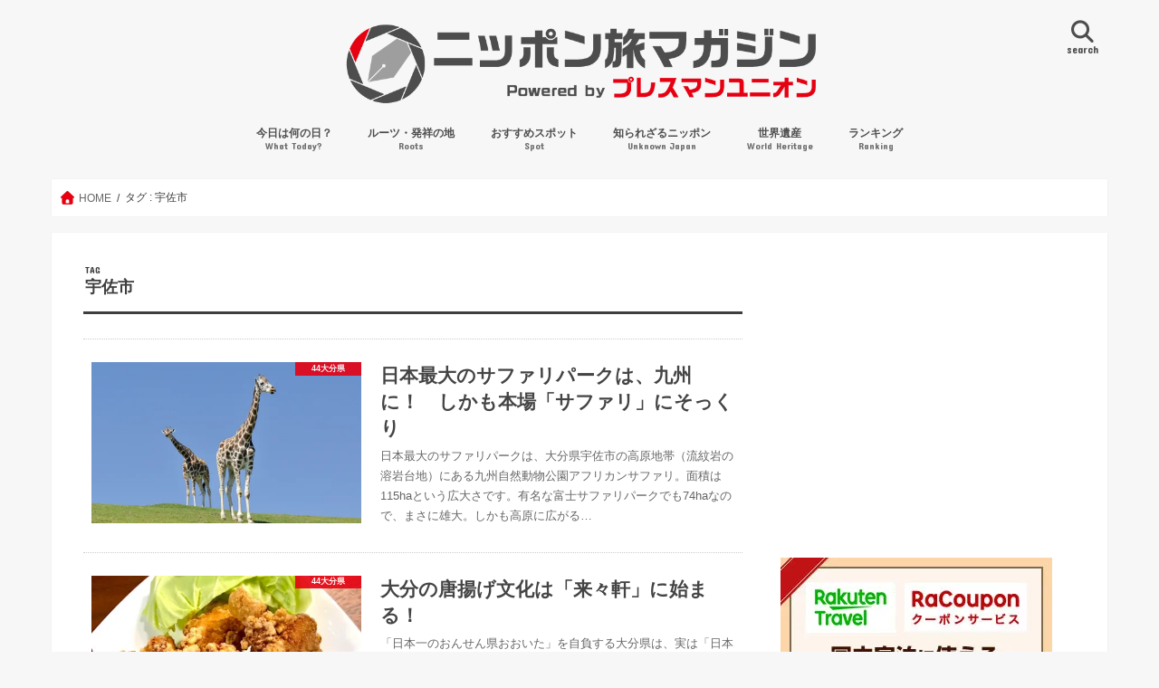

--- FILE ---
content_type: text/html; charset=UTF-8
request_url: https://tabi-mag.jp/tag/%E5%AE%87%E4%BD%90%E5%B8%82/
body_size: 31309
content:
<!DOCTYPE html>
<!--[if lt IE 7]><html dir="ltr" lang="ja" prefix="og: https://ogp.me/ns#" class="no-js lt-ie9 lt-ie8 lt-ie7"><![endif]-->
<!--[if (IE 7)&!(IEMobile)]><html dir="ltr" lang="ja" prefix="og: https://ogp.me/ns#" class="no-js lt-ie9 lt-ie8"><![endif]-->
<!--[if (IE 8)&!(IEMobile)]><html dir="ltr" lang="ja" prefix="og: https://ogp.me/ns#" class="no-js lt-ie9"><![endif]-->
<!--[if gt IE 8]><!--> <html dir="ltr" lang="ja" prefix="og: https://ogp.me/ns#" class="no-js"><!--<![endif]-->
<head>
	<!--[if lt IE 9]>
		<script src="//html5shiv.googlecode.com/svn/trunk/html5.js"></script>
		<script src="//css3-mediaqueries-js.googlecode.com/svn/trunk/css3-mediaqueries.js"></script>
	<![endif]-->

<script async src="//pagead2.googlesyndication.com/pagead/js/adsbygoogle.js"></script>
<script>
  (adsbygoogle = window.adsbygoogle || []).push({
    google_ad_client: "ca-pub-9131029608950469",
    enable_page_level_ads: true
  });
</script>
<meta charset="utf-8">
<meta http-equiv="X-UA-Compatible" content="IE=edge">
<meta name="viewport" content="width=device-width,initial-scale=1,viewport-fit=cover">
	<link rel="apple-touch-icon" href="https://tabi-mag.jp/wp-content/uploads/dd61c18ada467e3b28b31d9298ab5242.png">
	<link rel="icon" href="https://tabi-mag.jp/wp-content/uploads/dd61c18ada467e3b28b31d9298ab5242.png">
<link rel="pingback" href="https://tabi-mag.jp/xmlrpc.php">
<!--[if IE]>
	<link rel="shortcut icon" href="https://tabi-mag.jp/wp-content/uploads/dd61c18ada467e3b28b31d9298ab5242.png">
<![endif]-->
<title>宇佐市 | ニッポン旅マガジン</title>

		<!-- All in One SEO 4.9.3 - aioseo.com -->
	<meta name="robots" content="max-image-preview:large" />
	<link rel="canonical" href="https://tabi-mag.jp/tag/%e5%ae%87%e4%bd%90%e5%b8%82/" />
	<link rel="next" href="https://tabi-mag.jp/tag/%E5%AE%87%E4%BD%90%E5%B8%82/page/2/" />
	<meta name="generator" content="All in One SEO (AIOSEO) 4.9.3" />
		<script type="application/ld+json" class="aioseo-schema">
			{"@context":"https:\/\/schema.org","@graph":[{"@type":"BreadcrumbList","@id":"https:\/\/tabi-mag.jp\/tag\/%E5%AE%87%E4%BD%90%E5%B8%82\/#breadcrumblist","itemListElement":[{"@type":"ListItem","@id":"https:\/\/tabi-mag.jp#listItem","position":1,"name":"Home","item":"https:\/\/tabi-mag.jp","nextItem":{"@type":"ListItem","@id":"https:\/\/tabi-mag.jp\/tag\/%e5%ae%87%e4%bd%90%e5%b8%82\/#listItem","name":"\u5b87\u4f50\u5e02"}},{"@type":"ListItem","@id":"https:\/\/tabi-mag.jp\/tag\/%e5%ae%87%e4%bd%90%e5%b8%82\/#listItem","position":2,"name":"\u5b87\u4f50\u5e02","previousItem":{"@type":"ListItem","@id":"https:\/\/tabi-mag.jp#listItem","name":"Home"}}]},{"@type":"CollectionPage","@id":"https:\/\/tabi-mag.jp\/tag\/%E5%AE%87%E4%BD%90%E5%B8%82\/#collectionpage","url":"https:\/\/tabi-mag.jp\/tag\/%E5%AE%87%E4%BD%90%E5%B8%82\/","name":"\u5b87\u4f50\u5e02 | \u30cb\u30c3\u30dd\u30f3\u65c5\u30de\u30ac\u30b8\u30f3","inLanguage":"ja","isPartOf":{"@id":"https:\/\/tabi-mag.jp\/#website"},"breadcrumb":{"@id":"https:\/\/tabi-mag.jp\/tag\/%E5%AE%87%E4%BD%90%E5%B8%82\/#breadcrumblist"}},{"@type":"Organization","@id":"https:\/\/tabi-mag.jp\/#organization","name":"\u30cb\u30c3\u30dd\u30f3\u65c5\u30de\u30ac\u30b8\u30f3","description":"\u30c9\u30ad\u30c9\u30ad\u308f\u304f\u308f\u304f\u306e\u65c5\u3001\u5fc3\u8c4a\u304b\u306b\u306a\u308b\u65c5\u3078!","url":"https:\/\/tabi-mag.jp\/"},{"@type":"WebSite","@id":"https:\/\/tabi-mag.jp\/#website","url":"https:\/\/tabi-mag.jp\/","name":"\u30cb\u30c3\u30dd\u30f3\u65c5\u30de\u30ac\u30b8\u30f3","description":"\u30c9\u30ad\u30c9\u30ad\u308f\u304f\u308f\u304f\u306e\u65c5\u3001\u5fc3\u8c4a\u304b\u306b\u306a\u308b\u65c5\u3078!","inLanguage":"ja","publisher":{"@id":"https:\/\/tabi-mag.jp\/#organization"}}]}
		</script>
		<!-- All in One SEO -->

<link rel="alternate" type="application/rss+xml" title="ニッポン旅マガジン &raquo; フィード" href="https://tabi-mag.jp/feed/" />
<script type="text/javascript" id="wpp-js" src="https://tabi-mag.jp/wp-content/plugins/wordpress-popular-posts/assets/js/wpp.min.js?ver=7.3.6" data-sampling="1" data-sampling-rate="200" data-api-url="https://tabi-mag.jp/wp-json/wordpress-popular-posts" data-post-id="0" data-token="136d70e785" data-lang="0" data-debug="0"></script>
		<!-- This site uses the Google Analytics by MonsterInsights plugin v9.11.1 - Using Analytics tracking - https://www.monsterinsights.com/ -->
		<!-- Note: MonsterInsights is not currently configured on this site. The site owner needs to authenticate with Google Analytics in the MonsterInsights settings panel. -->
					<!-- No tracking code set -->
				<!-- / Google Analytics by MonsterInsights -->
		<style id='wp-img-auto-sizes-contain-inline-css' type='text/css'>
img:is([sizes=auto i],[sizes^="auto," i]){contain-intrinsic-size:3000px 1500px}
/*# sourceURL=wp-img-auto-sizes-contain-inline-css */
</style>
<style id='classic-theme-styles-inline-css' type='text/css'>
/*! This file is auto-generated */
.wp-block-button__link{color:#fff;background-color:#32373c;border-radius:9999px;box-shadow:none;text-decoration:none;padding:calc(.667em + 2px) calc(1.333em + 2px);font-size:1.125em}.wp-block-file__button{background:#32373c;color:#fff;text-decoration:none}
/*# sourceURL=/wp-includes/css/classic-themes.min.css */
</style>
<link rel='stylesheet' id='vk-components-style-css' href='https://tabi-mag.jp/wp-content/plugins/vk-blocks/vendor/vektor-inc/vk-component/src//assets/css/vk-components.css'  media='all' />
<link rel='stylesheet' id='vk-swiper-style-css' href='https://tabi-mag.jp/wp-content/plugins/vk-blocks/vendor/vektor-inc/vk-swiper/src/assets/css/swiper-bundle.min.css'  media='all' />
<link rel='stylesheet' id='vkblocks-bootstrap-css' href='https://tabi-mag.jp/wp-content/plugins/vk-blocks/build/bootstrap_vk_using.css'  media='all' />
<link rel='stylesheet' id='wordpress-popular-posts-css-css' href='https://tabi-mag.jp/wp-content/plugins/wordpress-popular-posts/assets/css/wpp.css'  media='all' />
<link rel='stylesheet' id='style-css' href='https://tabi-mag.jp/wp-content/themes/jstork/style.css'  media='all' />
<link rel='stylesheet' id='child-style-css' href='https://tabi-mag.jp/wp-content/themes/jstork_custom/style.css'  media='all' />
<link rel='stylesheet' id='slick-css' href='https://tabi-mag.jp/wp-content/themes/jstork/library/css/slick.css'  media='all' />
<link rel='stylesheet' id='shortcode-css' href='https://tabi-mag.jp/wp-content/themes/jstork/library/css/shortcode.css'  media='all' />
<link rel='stylesheet' id='gf_Concert-css' href='//fonts.googleapis.com/css?family=Concert+One'  media='all' />
<link rel='stylesheet' id='gf_Lato-css' href='//fonts.googleapis.com/css?family=Lato'  media='all' />
<link rel='stylesheet' id='fontawesome-css' href='//maxcdn.bootstrapcdn.com/font-awesome/4.7.0/css/font-awesome.min.css'  media='all' />
<link rel='stylesheet' id='remodal-css' href='https://tabi-mag.jp/wp-content/themes/jstork/library/css/remodal.css'  media='all' />
<link rel='stylesheet' id='vk-blocks-build-css-css' href='https://tabi-mag.jp/wp-content/plugins/vk-blocks/build/block-build.css'  media='all' />
<style id='vk-blocks-build-css-inline-css' type='text/css'>
:root { --vk-size-text: 16px; /* --vk-color-primary is deprecated. */ --vk-color-primary:#337ab7; }

	:root {
		--vk_image-mask-circle: url(https://tabi-mag.jp/wp-content/plugins/vk-blocks/inc/vk-blocks/images/circle.svg);
		--vk_image-mask-wave01: url(https://tabi-mag.jp/wp-content/plugins/vk-blocks/inc/vk-blocks/images/wave01.svg);
		--vk_image-mask-wave02: url(https://tabi-mag.jp/wp-content/plugins/vk-blocks/inc/vk-blocks/images/wave02.svg);
		--vk_image-mask-wave03: url(https://tabi-mag.jp/wp-content/plugins/vk-blocks/inc/vk-blocks/images/wave03.svg);
		--vk_image-mask-wave04: url(https://tabi-mag.jp/wp-content/plugins/vk-blocks/inc/vk-blocks/images/wave04.svg);
	}
	

	:root {

		--vk-balloon-border-width:1px;

		--vk-balloon-speech-offset:-12px;
	}
	

	:root {
		--vk_flow-arrow: url(https://tabi-mag.jp/wp-content/plugins/vk-blocks/inc/vk-blocks/images/arrow_bottom.svg);
	}
	
/*# sourceURL=vk-blocks-build-css-inline-css */
</style>
<link rel='stylesheet' id='vk-font-awesome-css' href='https://tabi-mag.jp/wp-content/plugins/vk-blocks/vendor/vektor-inc/font-awesome-versions/src/font-awesome/css/all.min.css'  media='all' />
<link rel='stylesheet' id='cyclone-template-style-dark-0-css' href='https://tabi-mag.jp/wp-content/plugins/cyclone-slider-2/templates/dark/style.css'  media='all' />
<link rel='stylesheet' id='cyclone-template-style-default-0-css' href='https://tabi-mag.jp/wp-content/plugins/cyclone-slider-2/templates/default/style.css'  media='all' />
<link rel='stylesheet' id='cyclone-template-style-standard-0-css' href='https://tabi-mag.jp/wp-content/plugins/cyclone-slider-2/templates/standard/style.css'  media='all' />
<link rel='stylesheet' id='cyclone-template-style-thumbnails-0-css' href='https://tabi-mag.jp/wp-content/plugins/cyclone-slider-2/templates/thumbnails/style.css'  media='all' />
<style id='rocket-lazyload-inline-css' type='text/css'>
.rll-youtube-player{position:relative;padding-bottom:56.23%;height:0;overflow:hidden;max-width:100%;}.rll-youtube-player:focus-within{outline: 2px solid currentColor;outline-offset: 5px;}.rll-youtube-player iframe{position:absolute;top:0;left:0;width:100%;height:100%;z-index:100;background:0 0}.rll-youtube-player img{bottom:0;display:block;left:0;margin:auto;max-width:100%;width:100%;position:absolute;right:0;top:0;border:none;height:auto;-webkit-transition:.4s all;-moz-transition:.4s all;transition:.4s all}.rll-youtube-player img:hover{-webkit-filter:brightness(75%)}.rll-youtube-player .play{height:100%;width:100%;left:0;top:0;position:absolute;background:url(https://tabi-mag.jp/wp-content/plugins/rocket-lazy-load/assets/img/youtube.png) no-repeat center;background-color: transparent !important;cursor:pointer;border:none;}
/*# sourceURL=rocket-lazyload-inline-css */
</style>
<script  src="//ajax.googleapis.com/ajax/libs/jquery/1.12.4/jquery.min.js" id="jquery-js"></script>

<!-- Site Kit によって追加された Google タグ（gtag.js）スニペット -->
<!-- Google アナリティクス スニペット (Site Kit が追加) -->
<script  src="https://www.googletagmanager.com/gtag/js?id=GT-NFB5LQL" id="google_gtagjs-js" async></script>
<script  id="google_gtagjs-js-after">
/* <![CDATA[ */
window.dataLayer = window.dataLayer || [];function gtag(){dataLayer.push(arguments);}
gtag("set","linker",{"domains":["tabi-mag.jp"]});
gtag("js", new Date());
gtag("set", "developer_id.dZTNiMT", true);
gtag("config", "GT-NFB5LQL");
//# sourceURL=google_gtagjs-js-after
/* ]]> */
</script>
<link rel="EditURI" type="application/rsd+xml" title="RSD" href="https://tabi-mag.jp/xmlrpc.php?rsd" />
<meta name="generator" content="Site Kit by Google 1.170.0" />	<style>img#wpstats{display:none}</style>
		            <style id="wpp-loading-animation-styles">@-webkit-keyframes bgslide{from{background-position-x:0}to{background-position-x:-200%}}@keyframes bgslide{from{background-position-x:0}to{background-position-x:-200%}}.wpp-widget-block-placeholder,.wpp-shortcode-placeholder{margin:0 auto;width:60px;height:3px;background:#dd3737;background:linear-gradient(90deg,#dd3737 0%,#571313 10%,#dd3737 100%);background-size:200% auto;border-radius:3px;-webkit-animation:bgslide 1s infinite linear;animation:bgslide 1s infinite linear}</style>
            <style type="text/css">
body{color: #3E3E3E;}
a, #breadcrumb li.bc_homelink a::before, .authorbox .author_sns li a::before{color: #e50012;}
a:hover{color: #960028;}
.article-footer .post-categories li a,.article-footer .tags a,.accordionBtn{  background: #e50012;  border-color: #e50012;}
.article-footer .tags a{color:#e50012; background: none;}
.article-footer .post-categories li a:hover,.article-footer .tags a:hover,.accordionBtn.active{ background:#960028;  border-color:#960028;}
input[type="text"],input[type="password"],input[type="datetime"],input[type="datetime-local"],input[type="date"],input[type="month"],input[type="time"],input[type="week"],input[type="number"],input[type="email"],input[type="url"],input[type="search"],input[type="tel"],input[type="color"],select,textarea,.field { background-color: #ffffff;}
.header{color: #4d4d4d;}
.bgfull .header,.header.bg,.header #inner-header,.menu-sp{background: #f7f7f7;}
#logo a{color: #ffffff;}
#g_nav .nav li a,.nav_btn,.menu-sp a,.menu-sp a,.menu-sp > ul:after{color: #4d4d4d;}
#logo a:hover,#g_nav .nav li a:hover,.nav_btn:hover{color:#e50012;}
@media only screen and (min-width: 768px) {
.nav > li > a:after{background: #e50012;}
.nav ul {background: #4d4d4d;}
#g_nav .nav li ul.sub-menu li a{color: #ffffff;}
}
@media only screen and (max-width: 1165px) {
.site_description{background: #f7f7f7; color: #4d4d4d;}
}
#inner-content, #breadcrumb, .entry-content blockquote:before, .entry-content blockquote:after{background: #ffffff}
.top-post-list .post-list:before{background: #e50012;}
.widget li a:after{color: #e50012;}
.entry-content h2,.widgettitle,.accordion::before{background: #e50012; color: #ffffff;}
.entry-content h3{border-color: #e50012;}
.h_boader .entry-content h2{border-color: #e50012; color: #3E3E3E;}
.h_balloon .entry-content h2:after{border-top-color: #e50012;}
.entry-content ul li:before{ background: #e50012;}
.entry-content ol li:before{ background: #e50012;}
.post-list-card .post-list .eyecatch .cat-name,.top-post-list .post-list .eyecatch .cat-name,.byline .cat-name,.single .authorbox .author-newpost li .cat-name,.related-box li .cat-name,.carouselwrap .cat-name,.eyecatch .cat-name{background: #e50012; color:  #ffffff;}
ul.wpp-list li a:before{background: #e50012; color: #ffffff;}
.readmore a{border:1px solid #e50012;color:#e50012;}
.readmore a:hover{background:#e50012;color:#fff;}
.btn-wrap a{background: #e50012;border: 1px solid #e50012;}
.btn-wrap a:hover{background: #960028;border-color: #960028;}
.btn-wrap.simple a{border:1px solid #e50012;color:#e50012;}
.btn-wrap.simple a:hover{background:#e50012;}
.blue-btn, .comment-reply-link, #submit { background-color: #e50012; }
.blue-btn:hover, .comment-reply-link:hover, #submit:hover, .blue-btn:focus, .comment-reply-link:focus, #submit:focus {background-color: #960028; }
#sidebar1{color: #444444;}
.widget:not(.widget_text) a{color:#e50012;}
.widget:not(.widget_text) a:hover{color:#960028;}
.bgfull #footer-top,#footer-top .inner,.cta-inner{background-color: #4d4d4d; color: #ffffff;}
.footer a,#footer-top a{color: #ffffff;}
#footer-top .widgettitle{color: #ffffff;}
.bgfull .footer,.footer.bg,.footer .inner {background-color: #4d4d4d;color: #ffffff;}
.footer-links li a:before{ color: #f7f7f7;}
.pagination a, .pagination span,.page-links a{border-color: #e50012; color: #e50012;}
.pagination .current,.pagination .current:hover,.page-links ul > li > span{background-color: #e50012; border-color: #e50012;}
.pagination a:hover, .pagination a:focus,.page-links a:hover, .page-links a:focus{background-color: #e50012; color: #fff;}
</style>

<!-- Site Kit が追加した Google AdSense メタタグ -->
<meta name="google-adsense-platform-account" content="ca-host-pub-2644536267352236">
<meta name="google-adsense-platform-domain" content="sitekit.withgoogle.com">
<!-- Site Kit が追加した End Google AdSense メタタグ -->

<!-- Google AdSense スニペット (Site Kit が追加) -->
<script type="text/javascript" async="async" src="https://pagead2.googlesyndication.com/pagead/js/adsbygoogle.js?client=ca-pub-8385468863893617&amp;host=ca-host-pub-2644536267352236" crossorigin="anonymous"></script>

<!-- (ここまで) Google AdSense スニペット (Site Kit が追加) -->
<link rel="icon" href="https://i0.wp.com/tabi-mag.jp/wp-content/uploads/cropped-dd61c18ada467e3b28b31d9298ab5242.png?fit=32%2C32&#038;ssl=1" sizes="32x32" />
<link rel="icon" href="https://i0.wp.com/tabi-mag.jp/wp-content/uploads/cropped-dd61c18ada467e3b28b31d9298ab5242.png?fit=192%2C192&#038;ssl=1" sizes="192x192" />
<link rel="apple-touch-icon" href="https://i0.wp.com/tabi-mag.jp/wp-content/uploads/cropped-dd61c18ada467e3b28b31d9298ab5242.png?fit=180%2C180&#038;ssl=1" />
<meta name="msapplication-TileImage" content="https://i0.wp.com/tabi-mag.jp/wp-content/uploads/cropped-dd61c18ada467e3b28b31d9298ab5242.png?fit=270%2C270&#038;ssl=1" />
		<style type="text/css" id="wp-custom-css">
			/*
カスタム CSS 機能へようこそ。

使い方についてはこちらをご覧ください
(英語ドキュメンテーション)。http://wp.me/PEmnE-Bt
*/
/* デバイス幅が768px以上の場合にマガジン風レイアウトを3カラムにする */
@media only screen and (min-width: 768px) {
	.post-list-magazine .post-list {
		width: 33.333%;
	}
}

/* デバイス幅が768px以上の場合にカード型レイアウトを3カラムにする */
@media only screen and (min-width: 768px) {
	.post-list-card .post-list {
		width: 31.333%;
	}
}


.cstmreba {
	width:98%;
	height:auto;
	margin:36px auto;
	font-family:'Lucida Grande','Hiragino Kaku Gothic ProN',Helvetica, Meiryo, sans-serif;
	line-height: 1.5;
	word-wrap: break-word;
	box-sizing: border-box;
	display: block;
}
/* WordPressで自動挿入されるPタグの余白を対処 */
.cstmreba p {
	margin: 0;
	padding: 0;
}
.cstmreba a {
	transition: 0.8s ;
	color:#285EFF; /* テキストリンクカラー */
}
.cstmreba a:hover {
	color:#FFCA28; /* テキストリンクカラー(マウスオーバー時) */
}
.cstmreba .booklink-box,
.cstmreba .kaerebalink-box,
.cstmreba .tomarebalink-box {
	width: 100%;
	background-color: #fafafa; /* 全体の背景カラー */
	overflow: hidden;
	border-radius: 0px;
	box-sizing: border-box;
	padding: 12px 8px;
	box-shadow: 0px 2px 5px 0 rgba(0,0,0,.26);
}
/* サムネイル画像ボックス */
.cstmreba .booklink-image,
.cstmreba .kaerebalink-image,
.cstmreba .tomarebalink-image {
	width:150px;
	float:left;
	margin:0 14px 0 0;
	text-align: center;
	background: #fff;
}
.cstmreba .booklink-image a,
.cstmreba .kaerebalink-image a,
.cstmreba .tomarebalink-image a {
	width:100%;
	display:block;
}
.cstmreba .booklink-image a img,
.cstmreba .kaerebalink-image a img,
.cstmreba .tomarebalink-image a img {
	margin:0 ;
	padding: 0;
	text-align:center;
	background: #fff;
}
.cstmreba .booklink-info,.cstmreba .kaerebalink-info,.cstmreba .tomarebalink-info {
	overflow:hidden;
	line-height:170%;
	color: #333;
}
/* infoボックス内リンク下線非表示 */
.cstmreba .booklink-info a,
.cstmreba .kaerebalink-info a,
.cstmreba .tomarebalink-info a {
	text-decoration: none;
}
/* 作品・商品・ホテル名 リンク */
.cstmreba .booklink-name>a,
.cstmreba .kaerebalink-name>a,
.cstmreba .tomarebalink-name>a {
	border-bottom: 1px solid ;
	font-size:16px;
}
/* powered by */
.cstmreba .booklink-powered-date,
.cstmreba .kaerebalink-powered-date,
.cstmreba .tomarebalink-powered-date {
	font-size:10px;
	line-height:150%;
}
.cstmreba .booklink-powered-date a,
.cstmreba .kaerebalink-powered-date a,
.cstmreba .tomarebalink-powered-date a {
	color:#333;
	border-bottom: none ;
}
.cstmreba .booklink-powered-date a:hover,
.cstmreba .kaerebalink-powered-date a:hover,
.cstmreba .tomarebalink-powered-date a:hover {
	color:#333;
	border-bottom: 1px solid #333 ;
}
/* 著者・住所 */
.cstmreba .booklink-detail,.cstmreba .kaerebalink-detail,.cstmreba .tomarebalink-address {
	font-size:12px;
}
.cstmreba .kaerebalink-link1 div img,.cstmreba .booklink-link2 div img,.cstmreba .tomarebalink-link1 div img {
	display:none !important;
}
.cstmreba .kaerebalink-link1, .cstmreba .booklink-link2,.cstmreba .tomarebalink-link1 {
	display: inline-block;
	width: 100%;
	margin-top: 5px;
}
.cstmreba .booklink-link2>div,
.cstmreba .kaerebalink-link1>div,
.cstmreba .tomarebalink-link1>div {
	float:left;
	width:24%;
	min-width:128px;
	margin:0.5%;
}
/***** ボタンデザインここから ******/
.cstmreba .booklink-link2 a,
.cstmreba .kaerebalink-link1 a,
.cstmreba .tomarebalink-link1 a {
	width: 100%;
	display: inline-block;
	text-align: center;
	box-sizing: border-box;
	margin: 1px 0;
	padding:3% 0.5%;
	border-radius: 8px;
	font-size: 13px;
	font-weight: bold;
	line-height: 180%;
	color: #fff;
	box-shadow: 0px 2px 4px 0 rgba(0,0,0,.26);
}
/* トマレバ */
.cstmreba .tomarebalink-link1 .shoplinkrakuten a {background: #76ae25; border: 2px solid #76ae25; }/* 楽天トラベル */
.cstmreba .tomarebalink-link1 .shoplinkjalan a { background: #ff7a15; border: 2px solid #ff7a15;}/* じゃらん */
.cstmreba .tomarebalink-link1 .shoplinkjtb a { background: #c81528; border: 2px solid #c81528;}/* JTB */
.cstmreba .tomarebalink-link1 .shoplinkknt a { background: #0b499d; border: 2px solid #0b499d;}/* KNT */
.cstmreba .tomarebalink-link1 .shoplinkikyu a { background: #bf9500; border: 2px solid #bf9500;}/* 一休 */
.cstmreba .tomarebalink-link1 .shoplinkrurubu a { background: #000066; border: 2px solid #000066;}/* るるぶ */
.cstmreba .tomarebalink-link1 .shoplinkyahoo a { background: #ff0033; border: 2px solid #ff0033;}/* Yahoo!トラベル */
.cstmreba .tomarebalink-link1 .shoplinkhis a { background: #004bb0; border: 2px solid #004bb0;}/*** HIS ***/
/* カエレバ */
.cstmreba .kaerebalink-link1 .shoplinkyahoo a {background:#ff0033; border:2px solid #ff0033; letter-spacing:normal;} /* Yahoo!ショッピング */
.cstmreba .kaerebalink-link1 .shoplinkbellemaison a { background:#84be24 ; border: 2px solid #84be24;}	/* ベルメゾン */
.cstmreba .kaerebalink-link1 .shoplinkcecile a { background:#8d124b; border: 2px solid #8d124b;} /* セシール */
.cstmreba .kaerebalink-link1 .shoplinkwowma a { background:#ea5404; border: 2px solid #ea5404;} /* Wowma */
.cstmreba .kaerebalink-link1 .shoplinkkakakucom a {background:#314995; border: 2px solid #314995;} /* 価格コム */
/* ヨメレバ */
.cstmreba .booklink-link2 .shoplinkkindle a { background:#007dcd; border: 2px solid #007dcd;} /* Kindle */
.cstmreba .booklink-link2 .shoplinkrakukobo a { background:#bf0000; border: 2px solid #bf0000;} /* 楽天kobo */
.cstmreba .booklink-link2  .shoplinkbk1 a { background:#0085cd; border: 2px solid #0085cd;} /* honto */
.cstmreba .booklink-link2 .shoplinkehon a { background:#2a2c6d; border: 2px solid #2a2c6d;} /* ehon */
.cstmreba .booklink-link2 .shoplinkkino a { background:#003e92; border: 2px solid #003e92;} /* 紀伊國屋書店 */
.cstmreba .booklink-link2 .shoplinkebj a { background:#f8485e; border: 2px solid #f8485e;} /* ebookjapan */
.cstmreba .booklink-link2 .shoplinktoshokan a { background:#333333; border: 2px solid #333333;} /* 図書館 */
/* カエレバ・ヨメレバ共通 */
.cstmreba .kaerebalink-link1 .shoplinkamazon a,
.cstmreba .booklink-link2 .shoplinkamazon a {
	background:#FF9901;
	border: 2px solid #ff9901;
} /* Amazon */
.cstmreba .kaerebalink-link1 .shoplinkrakuten a,
.cstmreba .booklink-link2 .shoplinkrakuten a {
	background: #bf0000;
	border: 2px solid #bf0000;
} /* 楽天 */
.cstmreba .kaerebalink-link1 .shoplinkseven a,
.cstmreba .booklink-link2 .shoplinkseven a {
	background:#225496;
	border: 2px solid #225496;
} /* 7net */
/****** ボタンカラー ここまで *****/

/***** ボタンデザイン　マウスオーバー時ここから *****/
.cstmreba .booklink-link2 a:hover,
.cstmreba .kaerebalink-link1 a:hover,
.cstmreba .tomarebalink-link1 a:hover {
	background: #fff;
}
/* トマレバ */
.cstmreba .tomarebalink-link1 .shoplinkrakuten a:hover { color: #76ae25; }/* 楽天トラベル */
.cstmreba .tomarebalink-link1 .shoplinkjalan a:hover { color: #ff7a15; }/* じゃらん */
.cstmreba .tomarebalink-link1 .shoplinkjtb a:hover { color: #c81528; }/* JTB */
.cstmreba .tomarebalink-link1 .shoplinkknt a:hover { color: #0b499d; }/* KNT */
.cstmreba .tomarebalink-link1 .shoplinkikyu a:hover { color: #bf9500; }/* 一休 */
.cstmreba .tomarebalink-link1 .shoplinkrurubu a:hover { color: #000066; }/* るるぶ */
.cstmreba .tomarebalink-link1 .shoplinkyahoo a:hover { color: #ff0033; }/* Yahoo!トラベル */
.cstmreba .tomarebalink-link1 .shoplinkhis a:hover { color: #004bb0; }/*** HIS ***/
/* カエレバ */
.cstmreba .kaerebalink-link1 .shoplinkyahoo a:hover {color:#ff0033;} /* Yahoo!ショッピング */
.cstmreba .kaerebalink-link1 .shoplinkbellemaison a:hover { color:#84be24 ; }	/* ベルメゾン */
.cstmreba .kaerebalink-link1 .shoplinkcecile a:hover { color:#8d124b; } /* セシール */
.cstmreba .kaerebalink-link1 .shoplinkwowma a:hover { color:#ea5404; } /* Wowma */
.cstmreba .kaerebalink-link1 .shoplinkkakakucom a:hover {color:#314995;} /* 価格コム */
/* ヨメレバ */
.cstmreba .booklink-link2 .shoplinkkindle a:hover { color:#007dcd;} /* Kindle */
.cstmreba .booklink-link2 .shoplinkrakukobo a:hover { color:#bf0000; } /* 楽天kobo */
.cstmreba .booklink-link2 .shoplinkbk1 a:hover { color:#0085cd; } /* honto */
.cstmreba .booklink-link2 .shoplinkehon a:hover { color:#2a2c6d; } /* ehon */
.cstmreba .booklink-link2 .shoplinkkino a:hover { color:#003e92; } /* 紀伊國屋書店 */
.cstmreba .booklink-link2 .shoplinkebj a:hover { color:#f8485e; } /* ebookjapan */
.cstmreba .booklink-link2 .shoplinktoshokan a:hover { color:#333333; } /* 図書館 */
/* カエレバ・ヨメレバ共通 */
.cstmreba .kaerebalink-link1 .shoplinkamazon a:hover,
.cstmreba .booklink-link2 .shoplinkamazon a:hover {
	color:#FF9901; } /* Amazon */
.cstmreba .kaerebalink-link1 .shoplinkrakuten a:hover,
.cstmreba .booklink-link2 .shoplinkrakuten a:hover {
	color: #bf0000; } /* 楽天 */
.cstmreba .kaerebalink-link1 .shoplinkseven a:hover,
.cstmreba .booklink-link2 .shoplinkseven a:hover {
	color:#225496;} /* 7net */
/***** ボタンデザイン　マウスオーバー時ここまで *****/
.cstmreba .booklink-footer {
	clear:both;
}

/*****  解像度768px以下のスタイル *****/
@media screen and (max-width:768px){
	.cstmreba .booklink-image,
	.cstmreba .kaerebalink-image,
	.cstmreba .tomarebalink-image {
		width:100%;
		float:none;
	}
	.cstmreba .booklink-link2>div,
	.cstmreba .kaerebalink-link1>div,
	.cstmreba .tomarebalink-link1>div {
		width: 32.33%;
		margin: 0.5%;
	}
	.cstmreba .booklink-info,
	.cstmreba .kaerebalink-info,
	.cstmreba .tomarebalink-info {
	  text-align:center;
	  padding-bottom: 1px;
	}
}

/*****  解像度480px以下のスタイル *****/
@media screen and (max-width:480px){
	.cstmreba .booklink-link2>div,
	.cstmreba .kaerebalink-link1>div,
	.cstmreba .tomarebalink-link1>div {
		width: 49%;
		margin: 0.5%;
	}
}

/* プランが0件の場合にパーツを隠すCSS（環境によっては機能しない場合があります） */
.tomareba_item .plan_list:empty, 
.tomareba_item .no_plan_display {
    display: none !important;
}		</style>
		<noscript><style id="rocket-lazyload-nojs-css">.rll-youtube-player, [data-lazy-src]{display:none !important;}</style></noscript><style id='wp-block-paragraph-inline-css' type='text/css'>
.is-small-text{font-size:.875em}.is-regular-text{font-size:1em}.is-large-text{font-size:2.25em}.is-larger-text{font-size:3em}.has-drop-cap:not(:focus):first-letter{float:left;font-size:8.4em;font-style:normal;font-weight:100;line-height:.68;margin:.05em .1em 0 0;text-transform:uppercase}body.rtl .has-drop-cap:not(:focus):first-letter{float:none;margin-left:.1em}p.has-drop-cap.has-background{overflow:hidden}:root :where(p.has-background){padding:1.25em 2.375em}:where(p.has-text-color:not(.has-link-color)) a{color:inherit}p.has-text-align-left[style*="writing-mode:vertical-lr"],p.has-text-align-right[style*="writing-mode:vertical-rl"]{rotate:180deg}
/*# sourceURL=https://c0.wp.com/c/6.9/wp-includes/blocks/paragraph/style.min.css */
</style>
<style id='global-styles-inline-css' type='text/css'>
:root{--wp--preset--aspect-ratio--square: 1;--wp--preset--aspect-ratio--4-3: 4/3;--wp--preset--aspect-ratio--3-4: 3/4;--wp--preset--aspect-ratio--3-2: 3/2;--wp--preset--aspect-ratio--2-3: 2/3;--wp--preset--aspect-ratio--16-9: 16/9;--wp--preset--aspect-ratio--9-16: 9/16;--wp--preset--color--black: #000000;--wp--preset--color--cyan-bluish-gray: #abb8c3;--wp--preset--color--white: #ffffff;--wp--preset--color--pale-pink: #f78da7;--wp--preset--color--vivid-red: #cf2e2e;--wp--preset--color--luminous-vivid-orange: #ff6900;--wp--preset--color--luminous-vivid-amber: #fcb900;--wp--preset--color--light-green-cyan: #7bdcb5;--wp--preset--color--vivid-green-cyan: #00d084;--wp--preset--color--pale-cyan-blue: #8ed1fc;--wp--preset--color--vivid-cyan-blue: #0693e3;--wp--preset--color--vivid-purple: #9b51e0;--wp--preset--gradient--vivid-cyan-blue-to-vivid-purple: linear-gradient(135deg,rgb(6,147,227) 0%,rgb(155,81,224) 100%);--wp--preset--gradient--light-green-cyan-to-vivid-green-cyan: linear-gradient(135deg,rgb(122,220,180) 0%,rgb(0,208,130) 100%);--wp--preset--gradient--luminous-vivid-amber-to-luminous-vivid-orange: linear-gradient(135deg,rgb(252,185,0) 0%,rgb(255,105,0) 100%);--wp--preset--gradient--luminous-vivid-orange-to-vivid-red: linear-gradient(135deg,rgb(255,105,0) 0%,rgb(207,46,46) 100%);--wp--preset--gradient--very-light-gray-to-cyan-bluish-gray: linear-gradient(135deg,rgb(238,238,238) 0%,rgb(169,184,195) 100%);--wp--preset--gradient--cool-to-warm-spectrum: linear-gradient(135deg,rgb(74,234,220) 0%,rgb(151,120,209) 20%,rgb(207,42,186) 40%,rgb(238,44,130) 60%,rgb(251,105,98) 80%,rgb(254,248,76) 100%);--wp--preset--gradient--blush-light-purple: linear-gradient(135deg,rgb(255,206,236) 0%,rgb(152,150,240) 100%);--wp--preset--gradient--blush-bordeaux: linear-gradient(135deg,rgb(254,205,165) 0%,rgb(254,45,45) 50%,rgb(107,0,62) 100%);--wp--preset--gradient--luminous-dusk: linear-gradient(135deg,rgb(255,203,112) 0%,rgb(199,81,192) 50%,rgb(65,88,208) 100%);--wp--preset--gradient--pale-ocean: linear-gradient(135deg,rgb(255,245,203) 0%,rgb(182,227,212) 50%,rgb(51,167,181) 100%);--wp--preset--gradient--electric-grass: linear-gradient(135deg,rgb(202,248,128) 0%,rgb(113,206,126) 100%);--wp--preset--gradient--midnight: linear-gradient(135deg,rgb(2,3,129) 0%,rgb(40,116,252) 100%);--wp--preset--font-size--small: 13px;--wp--preset--font-size--medium: 20px;--wp--preset--font-size--large: 36px;--wp--preset--font-size--x-large: 42px;--wp--preset--spacing--20: 0.44rem;--wp--preset--spacing--30: 0.67rem;--wp--preset--spacing--40: 1rem;--wp--preset--spacing--50: 1.5rem;--wp--preset--spacing--60: 2.25rem;--wp--preset--spacing--70: 3.38rem;--wp--preset--spacing--80: 5.06rem;--wp--preset--shadow--natural: 6px 6px 9px rgba(0, 0, 0, 0.2);--wp--preset--shadow--deep: 12px 12px 50px rgba(0, 0, 0, 0.4);--wp--preset--shadow--sharp: 6px 6px 0px rgba(0, 0, 0, 0.2);--wp--preset--shadow--outlined: 6px 6px 0px -3px rgb(255, 255, 255), 6px 6px rgb(0, 0, 0);--wp--preset--shadow--crisp: 6px 6px 0px rgb(0, 0, 0);}:where(.is-layout-flex){gap: 0.5em;}:where(.is-layout-grid){gap: 0.5em;}body .is-layout-flex{display: flex;}.is-layout-flex{flex-wrap: wrap;align-items: center;}.is-layout-flex > :is(*, div){margin: 0;}body .is-layout-grid{display: grid;}.is-layout-grid > :is(*, div){margin: 0;}:where(.wp-block-columns.is-layout-flex){gap: 2em;}:where(.wp-block-columns.is-layout-grid){gap: 2em;}:where(.wp-block-post-template.is-layout-flex){gap: 1.25em;}:where(.wp-block-post-template.is-layout-grid){gap: 1.25em;}.has-black-color{color: var(--wp--preset--color--black) !important;}.has-cyan-bluish-gray-color{color: var(--wp--preset--color--cyan-bluish-gray) !important;}.has-white-color{color: var(--wp--preset--color--white) !important;}.has-pale-pink-color{color: var(--wp--preset--color--pale-pink) !important;}.has-vivid-red-color{color: var(--wp--preset--color--vivid-red) !important;}.has-luminous-vivid-orange-color{color: var(--wp--preset--color--luminous-vivid-orange) !important;}.has-luminous-vivid-amber-color{color: var(--wp--preset--color--luminous-vivid-amber) !important;}.has-light-green-cyan-color{color: var(--wp--preset--color--light-green-cyan) !important;}.has-vivid-green-cyan-color{color: var(--wp--preset--color--vivid-green-cyan) !important;}.has-pale-cyan-blue-color{color: var(--wp--preset--color--pale-cyan-blue) !important;}.has-vivid-cyan-blue-color{color: var(--wp--preset--color--vivid-cyan-blue) !important;}.has-vivid-purple-color{color: var(--wp--preset--color--vivid-purple) !important;}.has-black-background-color{background-color: var(--wp--preset--color--black) !important;}.has-cyan-bluish-gray-background-color{background-color: var(--wp--preset--color--cyan-bluish-gray) !important;}.has-white-background-color{background-color: var(--wp--preset--color--white) !important;}.has-pale-pink-background-color{background-color: var(--wp--preset--color--pale-pink) !important;}.has-vivid-red-background-color{background-color: var(--wp--preset--color--vivid-red) !important;}.has-luminous-vivid-orange-background-color{background-color: var(--wp--preset--color--luminous-vivid-orange) !important;}.has-luminous-vivid-amber-background-color{background-color: var(--wp--preset--color--luminous-vivid-amber) !important;}.has-light-green-cyan-background-color{background-color: var(--wp--preset--color--light-green-cyan) !important;}.has-vivid-green-cyan-background-color{background-color: var(--wp--preset--color--vivid-green-cyan) !important;}.has-pale-cyan-blue-background-color{background-color: var(--wp--preset--color--pale-cyan-blue) !important;}.has-vivid-cyan-blue-background-color{background-color: var(--wp--preset--color--vivid-cyan-blue) !important;}.has-vivid-purple-background-color{background-color: var(--wp--preset--color--vivid-purple) !important;}.has-black-border-color{border-color: var(--wp--preset--color--black) !important;}.has-cyan-bluish-gray-border-color{border-color: var(--wp--preset--color--cyan-bluish-gray) !important;}.has-white-border-color{border-color: var(--wp--preset--color--white) !important;}.has-pale-pink-border-color{border-color: var(--wp--preset--color--pale-pink) !important;}.has-vivid-red-border-color{border-color: var(--wp--preset--color--vivid-red) !important;}.has-luminous-vivid-orange-border-color{border-color: var(--wp--preset--color--luminous-vivid-orange) !important;}.has-luminous-vivid-amber-border-color{border-color: var(--wp--preset--color--luminous-vivid-amber) !important;}.has-light-green-cyan-border-color{border-color: var(--wp--preset--color--light-green-cyan) !important;}.has-vivid-green-cyan-border-color{border-color: var(--wp--preset--color--vivid-green-cyan) !important;}.has-pale-cyan-blue-border-color{border-color: var(--wp--preset--color--pale-cyan-blue) !important;}.has-vivid-cyan-blue-border-color{border-color: var(--wp--preset--color--vivid-cyan-blue) !important;}.has-vivid-purple-border-color{border-color: var(--wp--preset--color--vivid-purple) !important;}.has-vivid-cyan-blue-to-vivid-purple-gradient-background{background: var(--wp--preset--gradient--vivid-cyan-blue-to-vivid-purple) !important;}.has-light-green-cyan-to-vivid-green-cyan-gradient-background{background: var(--wp--preset--gradient--light-green-cyan-to-vivid-green-cyan) !important;}.has-luminous-vivid-amber-to-luminous-vivid-orange-gradient-background{background: var(--wp--preset--gradient--luminous-vivid-amber-to-luminous-vivid-orange) !important;}.has-luminous-vivid-orange-to-vivid-red-gradient-background{background: var(--wp--preset--gradient--luminous-vivid-orange-to-vivid-red) !important;}.has-very-light-gray-to-cyan-bluish-gray-gradient-background{background: var(--wp--preset--gradient--very-light-gray-to-cyan-bluish-gray) !important;}.has-cool-to-warm-spectrum-gradient-background{background: var(--wp--preset--gradient--cool-to-warm-spectrum) !important;}.has-blush-light-purple-gradient-background{background: var(--wp--preset--gradient--blush-light-purple) !important;}.has-blush-bordeaux-gradient-background{background: var(--wp--preset--gradient--blush-bordeaux) !important;}.has-luminous-dusk-gradient-background{background: var(--wp--preset--gradient--luminous-dusk) !important;}.has-pale-ocean-gradient-background{background: var(--wp--preset--gradient--pale-ocean) !important;}.has-electric-grass-gradient-background{background: var(--wp--preset--gradient--electric-grass) !important;}.has-midnight-gradient-background{background: var(--wp--preset--gradient--midnight) !important;}.has-small-font-size{font-size: var(--wp--preset--font-size--small) !important;}.has-medium-font-size{font-size: var(--wp--preset--font-size--medium) !important;}.has-large-font-size{font-size: var(--wp--preset--font-size--large) !important;}.has-x-large-font-size{font-size: var(--wp--preset--font-size--x-large) !important;}
/*# sourceURL=global-styles-inline-css */
</style>
</head>
<body class="archive tag tag-11560 wp-theme-jstork wp-child-theme-jstork_custom fa_v7_css vk-blocks bg pannavi_on h_balloon sidebarright date_off">
<div id="container" class="h_balloon  date_off">

<header class="header animated fadeIn bg headercenter" role="banner">
<div id="inner-header" class="wrap cf">
<div id="logo" class="gf ">
<p class="h1 img"><a href="https://tabi-mag.jp"><img src="data:image/svg+xml,%3Csvg%20xmlns='http://www.w3.org/2000/svg'%20viewBox='0%200%200%200'%3E%3C/svg%3E" alt="ニッポン旅マガジン" data-lazy-src="https://tabi-mag.jp/wp-content/uploads/e5a30e11aa115e55fe50e5747035628a.png"><noscript><img src="https://tabi-mag.jp/wp-content/uploads/e5a30e11aa115e55fe50e5747035628a.png" alt="ニッポン旅マガジン"></noscript></a></p>
</div>

<nav id="g_nav" role="navigation">
<a href="#searchbox" data-remodal-target="searchbox" class="nav_btn search_btn"><span class="text gf">search</span></a>

<ul id="menu-%e3%83%8b%e3%83%83%e3%83%9d%e3%83%b3%e6%97%85%e3%83%9e%e3%82%ac%e3%82%b8%e3%83%b3" class="nav top-nav cf"><li id="menu-item-6509" class="menu-item menu-item-type-taxonomy menu-item-object-category menu-item-6509"><a href="https://tabi-mag.jp/category/%e4%bb%8a%e6%97%a5%e3%81%af%e4%bd%95%e3%81%ae%e6%97%a5%ef%bc%9f/">今日は何の日？<span class="gf">What Today?</span></a></li>
<li id="menu-item-6511" class="menu-item menu-item-type-taxonomy menu-item-object-category menu-item-6511"><a href="https://tabi-mag.jp/category/%e3%81%9d%e3%81%ae%e4%bb%96/%e3%83%ab%e3%83%bc%e3%83%84/">ルーツ・発祥の地<span class="gf">Roots</span></a></li>
<li id="menu-item-8324" class="menu-item menu-item-type-taxonomy menu-item-object-category menu-item-has-children menu-item-8324"><a href="https://tabi-mag.jp/category/%e3%81%9d%e3%81%ae%e4%bb%96/">おすすめスポット<span class="gf">Spot</span></a>
<ul class="sub-menu">
	<li id="menu-item-6514" class="menu-item menu-item-type-taxonomy menu-item-object-category menu-item-6514"><a href="https://tabi-mag.jp/category/%e3%81%9d%e3%81%ae%e4%bb%96/%e7%a9%b4%e5%a0%b4%e3%83%bb%e7%8f%8d%e7%99%be%e6%99%af/">穴場・奇観・珍百景</a></li>
	<li id="menu-item-6512" class="menu-item menu-item-type-taxonomy menu-item-object-category menu-item-6512"><a href="https://tabi-mag.jp/category/%e3%81%9d%e3%81%ae%e4%bb%96/%e3%83%91%e3%83%af%e3%83%bc%e3%82%b9%e3%83%9d%e3%83%83%e3%83%88/">パワースポット</a></li>
	<li id="menu-item-6515" class="menu-item menu-item-type-taxonomy menu-item-object-category menu-item-6515"><a href="https://tabi-mag.jp/category/%e6%99%af%e8%a6%b3%e3%83%bb%e6%96%bd%e8%a8%ad/%e7%b5%b6%e6%99%af/">絶景</a></li>
	<li id="menu-item-6522" class="menu-item menu-item-type-taxonomy menu-item-object-category menu-item-6522"><a href="https://tabi-mag.jp/category/%e3%83%9e%e3%83%b3%e3%83%9b%e3%83%bc%e3%83%ab%e3%82%b3%e3%83%ac%e3%82%af%e3%82%b7%e3%83%a7%e3%83%b3/">マンホールコレクション</a></li>
</ul>
</li>
<li id="menu-item-63055" class="menu-item menu-item-type-taxonomy menu-item-object-category menu-item-63055"><a href="https://tabi-mag.jp/category/unknown-japan/">知られざるニッポン<span class="gf">Unknown Japan</span></a></li>
<li id="menu-item-63056" class="menu-item menu-item-type-taxonomy menu-item-object-category menu-item-63056"><a href="https://tabi-mag.jp/category/%e3%81%9d%e3%81%ae%e4%bb%96/%e4%b8%96%e7%95%8c%e9%81%ba%e7%94%a3/">世界遺産<span class="gf">World Heritage</span></a></li>
<li id="menu-item-63057" class="menu-item menu-item-type-taxonomy menu-item-object-category menu-item-63057"><a href="https://tabi-mag.jp/category/%e3%83%a9%e3%83%b3%e3%82%ad%e3%83%b3%e3%82%b0/">ランキング<span class="gf">Ranking</span></a></li>
</ul></nav>

<a href="#spnavi" data-remodal-target="spnavi" class="nav_btn"><span class="text gf">menu</span></a>


</div>
</header>


<div class="remodal" data-remodal-id="spnavi" data-remodal-options="hashTracking:false">
<button data-remodal-action="close" class="remodal-close"><span class="text gf">CLOSE</span></button>
<ul id="menu-%e3%83%8b%e3%83%83%e3%83%9d%e3%83%b3%e6%97%85%e3%83%9e%e3%82%ac%e3%82%b8%e3%83%b3-1" class="sp_g_nav nav top-nav cf"><li class="menu-item menu-item-type-taxonomy menu-item-object-category menu-item-6509"><a href="https://tabi-mag.jp/category/%e4%bb%8a%e6%97%a5%e3%81%af%e4%bd%95%e3%81%ae%e6%97%a5%ef%bc%9f/">今日は何の日？<span class="gf">What Today?</span></a></li>
<li class="menu-item menu-item-type-taxonomy menu-item-object-category menu-item-6511"><a href="https://tabi-mag.jp/category/%e3%81%9d%e3%81%ae%e4%bb%96/%e3%83%ab%e3%83%bc%e3%83%84/">ルーツ・発祥の地<span class="gf">Roots</span></a></li>
<li class="menu-item menu-item-type-taxonomy menu-item-object-category menu-item-has-children menu-item-8324"><a href="https://tabi-mag.jp/category/%e3%81%9d%e3%81%ae%e4%bb%96/">おすすめスポット<span class="gf">Spot</span></a>
<ul class="sub-menu">
	<li class="menu-item menu-item-type-taxonomy menu-item-object-category menu-item-6514"><a href="https://tabi-mag.jp/category/%e3%81%9d%e3%81%ae%e4%bb%96/%e7%a9%b4%e5%a0%b4%e3%83%bb%e7%8f%8d%e7%99%be%e6%99%af/">穴場・奇観・珍百景</a></li>
	<li class="menu-item menu-item-type-taxonomy menu-item-object-category menu-item-6512"><a href="https://tabi-mag.jp/category/%e3%81%9d%e3%81%ae%e4%bb%96/%e3%83%91%e3%83%af%e3%83%bc%e3%82%b9%e3%83%9d%e3%83%83%e3%83%88/">パワースポット</a></li>
	<li class="menu-item menu-item-type-taxonomy menu-item-object-category menu-item-6515"><a href="https://tabi-mag.jp/category/%e6%99%af%e8%a6%b3%e3%83%bb%e6%96%bd%e8%a8%ad/%e7%b5%b6%e6%99%af/">絶景</a></li>
	<li class="menu-item menu-item-type-taxonomy menu-item-object-category menu-item-6522"><a href="https://tabi-mag.jp/category/%e3%83%9e%e3%83%b3%e3%83%9b%e3%83%bc%e3%83%ab%e3%82%b3%e3%83%ac%e3%82%af%e3%82%b7%e3%83%a7%e3%83%b3/">マンホールコレクション</a></li>
</ul>
</li>
<li class="menu-item menu-item-type-taxonomy menu-item-object-category menu-item-63055"><a href="https://tabi-mag.jp/category/unknown-japan/">知られざるニッポン<span class="gf">Unknown Japan</span></a></li>
<li class="menu-item menu-item-type-taxonomy menu-item-object-category menu-item-63056"><a href="https://tabi-mag.jp/category/%e3%81%9d%e3%81%ae%e4%bb%96/%e4%b8%96%e7%95%8c%e9%81%ba%e7%94%a3/">世界遺産<span class="gf">World Heritage</span></a></li>
<li class="menu-item menu-item-type-taxonomy menu-item-object-category menu-item-63057"><a href="https://tabi-mag.jp/category/%e3%83%a9%e3%83%b3%e3%82%ad%e3%83%b3%e3%82%b0/">ランキング<span class="gf">Ranking</span></a></li>
</ul><button data-remodal-action="close" class="remodal-close"><span class="text gf">CLOSE</span></button>
</div>



<div class="remodal searchbox" data-remodal-id="searchbox" data-remodal-options="hashTracking:false">
<div class="search cf"><dl><dt>キーワードで記事を検索</dt><dd><form role="search" method="get" id="searchform" class="searchform cf" action="https://tabi-mag.jp/" >
		<input type="search" placeholder="検索する" value="" name="s" id="s" />
		<button type="submit" id="searchsubmit" ><i class="fa fa-search"></i></button>
		</form></dd></dl></div>
<button data-remodal-action="close" class="remodal-close"><span class="text gf">CLOSE</span></button>
</div>








<div id="breadcrumb" class="breadcrumb inner wrap cf"><ul itemscope itemtype="http://schema.org/BreadcrumbList"><li itemprop="itemListElement" itemscope itemtype="http://schema.org/ListItem" class="bc_homelink"><a itemprop="item" href="https://tabi-mag.jp/"><span itemprop="name"> HOME</span></a><meta itemprop="position" content="1" /></li><li itemprop="itemListElement" itemscope itemtype="http://schema.org/ListItem"><span itemprop="name">タグ : 宇佐市</span><meta itemprop="position" content="2" /></li></ul></div><div id="content">
<div id="inner-content" class="wrap cf">
<main id="main" class="m-all t-all d-5of7 cf" role="main">
<div class="archivettl">
<h1 class="archive-title h2">
<span class="gf">TAG</span> 宇佐市</h1>
</div>

		<div class="top-post-list">


<article class="post-list animated fadeIn post-410563 post type-post status-publish format-standard has-post-thumbnail category-ohita category-newstopics tag-50693 tag-50694 tag-11560 article cf" role="article">
<a href="https://tabi-mag.jp/africansafari/" rel="bookmark" title="日本最大のサファリパークは、九州に！　しかも本場「サファリ」にそっくり" class="cf">


<figure class="eyecatch">
<img width="486" height="290" src="data:image/svg+xml,%3Csvg%20xmlns='http://www.w3.org/2000/svg'%20viewBox='0%200%20486%20290'%3E%3C/svg%3E" class="attachment-home-thum size-home-thum wp-post-image" alt="アフリカンサファリ" decoding="async" fetchpriority="high" data-lazy-srcset="https://i0.wp.com/tabi-mag.jp/wp-content/uploads/africansafari01.jpg?resize=486%2C290&amp;ssl=1 486w, https://i0.wp.com/tabi-mag.jp/wp-content/uploads/africansafari01.jpg?zoom=2&amp;resize=486%2C290&amp;ssl=1 972w, https://i0.wp.com/tabi-mag.jp/wp-content/uploads/africansafari01.jpg?zoom=3&amp;resize=486%2C290&amp;ssl=1 1458w" data-lazy-sizes="(max-width: 486px) 100vw, 486px" data-attachment-id="410582" data-permalink="https://tabi-mag.jp/africansafari/africansafari01/" data-orig-file="https://i0.wp.com/tabi-mag.jp/wp-content/uploads/africansafari01.jpg?fit=3000%2C2008&amp;ssl=1" data-orig-size="3000,2008" data-comments-opened="0" data-image-meta="{&quot;aperture&quot;:&quot;8&quot;,&quot;credit&quot;:&quot;&quot;,&quot;camera&quot;:&quot;NIKON D200&quot;,&quot;caption&quot;:&quot;&quot;,&quot;created_timestamp&quot;:&quot;1253100537&quot;,&quot;copyright&quot;:&quot;&quot;,&quot;focal_length&quot;:&quot;105&quot;,&quot;iso&quot;:&quot;200&quot;,&quot;shutter_speed&quot;:&quot;0.005&quot;,&quot;title&quot;:&quot;&quot;,&quot;orientation&quot;:&quot;1&quot;}" data-image-title="アフリカンサファリ" data-image-description="" data-image-caption="" data-medium-file="https://i0.wp.com/tabi-mag.jp/wp-content/uploads/africansafari01.jpg?fit=3000%2C2008&amp;ssl=1" data-large-file="https://i0.wp.com/tabi-mag.jp/wp-content/uploads/africansafari01.jpg?fit=3000%2C2008&amp;ssl=1" data-lazy-src="https://i0.wp.com/tabi-mag.jp/wp-content/uploads/africansafari01.jpg?resize=486%2C290&#038;ssl=1" /><noscript><img width="486" height="290" src="https://i0.wp.com/tabi-mag.jp/wp-content/uploads/africansafari01.jpg?resize=486%2C290&amp;ssl=1" class="attachment-home-thum size-home-thum wp-post-image" alt="アフリカンサファリ" decoding="async" fetchpriority="high" srcset="https://i0.wp.com/tabi-mag.jp/wp-content/uploads/africansafari01.jpg?resize=486%2C290&amp;ssl=1 486w, https://i0.wp.com/tabi-mag.jp/wp-content/uploads/africansafari01.jpg?zoom=2&amp;resize=486%2C290&amp;ssl=1 972w, https://i0.wp.com/tabi-mag.jp/wp-content/uploads/africansafari01.jpg?zoom=3&amp;resize=486%2C290&amp;ssl=1 1458w" sizes="(max-width: 486px) 100vw, 486px" data-attachment-id="410582" data-permalink="https://tabi-mag.jp/africansafari/africansafari01/" data-orig-file="https://i0.wp.com/tabi-mag.jp/wp-content/uploads/africansafari01.jpg?fit=3000%2C2008&amp;ssl=1" data-orig-size="3000,2008" data-comments-opened="0" data-image-meta="{&quot;aperture&quot;:&quot;8&quot;,&quot;credit&quot;:&quot;&quot;,&quot;camera&quot;:&quot;NIKON D200&quot;,&quot;caption&quot;:&quot;&quot;,&quot;created_timestamp&quot;:&quot;1253100537&quot;,&quot;copyright&quot;:&quot;&quot;,&quot;focal_length&quot;:&quot;105&quot;,&quot;iso&quot;:&quot;200&quot;,&quot;shutter_speed&quot;:&quot;0.005&quot;,&quot;title&quot;:&quot;&quot;,&quot;orientation&quot;:&quot;1&quot;}" data-image-title="アフリカンサファリ" data-image-description="" data-image-caption="" data-medium-file="https://i0.wp.com/tabi-mag.jp/wp-content/uploads/africansafari01.jpg?fit=3000%2C2008&amp;ssl=1" data-large-file="https://i0.wp.com/tabi-mag.jp/wp-content/uploads/africansafari01.jpg?fit=3000%2C2008&amp;ssl=1" /></noscript><span class="cat-name cat-id-776">44大分県</span>
</figure>

<section class="entry-content">
<h1 class="h2 entry-title">日本最大のサファリパークは、九州に！　しかも本場「サファリ」にそっくり</h1>

<p class="byline entry-meta vcard">
<span class="date gf updated">2025.12.30</span>
<span class="writer name author"><span class="fn">プレスマンユニオン編集部</span></span>
</p>

<div class="description"><p>日本最大のサファリパークは、大分県宇佐市の高原地帯（流紋岩の溶岩台地）にある九州自然動物公園アフリカンサファリ。面積は115haという広大さです。有名な富士サファリパークでも74haなので、まさに雄大。しかも高原に広がる&#8230;</p>
</div>

</section>
</a>
</article>


<article class="post-list animated fadeIn post-343844 post type-post status-publish format-standard has-post-thumbnail category-ohita category-newstopics category-854 category-b tag-37677 tag-11560 tag-47527 article cf" role="article">
<a href="https://tabi-mag.jp/karaage-rairaiken/" rel="bookmark" title="大分の唐揚げ文化は「来々軒」に始まる！" class="cf">


<figure class="eyecatch">
<img width="486" height="290" src="data:image/svg+xml,%3Csvg%20xmlns='http://www.w3.org/2000/svg'%20viewBox='0%200%20486%20290'%3E%3C/svg%3E" class="attachment-home-thum size-home-thum wp-post-image" alt="大分の唐揚げ文化「来々軒」" decoding="async" data-lazy-srcset="https://i0.wp.com/tabi-mag.jp/wp-content/uploads/karaage-rairaiken01.jpg?resize=486%2C290&amp;ssl=1 486w, https://i0.wp.com/tabi-mag.jp/wp-content/uploads/karaage-rairaiken01.jpg?zoom=2&amp;resize=486%2C290&amp;ssl=1 972w" data-lazy-sizes="(max-width: 486px) 100vw, 486px" data-attachment-id="343849" data-permalink="https://tabi-mag.jp/karaage-rairaiken/karaage-rairaiken01/" data-orig-file="https://i0.wp.com/tabi-mag.jp/wp-content/uploads/karaage-rairaiken01.jpg?fit=1400%2C1000&amp;ssl=1" data-orig-size="1400,1000" data-comments-opened="0" data-image-meta="{&quot;aperture&quot;:&quot;0&quot;,&quot;credit&quot;:&quot;&quot;,&quot;camera&quot;:&quot;&quot;,&quot;caption&quot;:&quot;&quot;,&quot;created_timestamp&quot;:&quot;0&quot;,&quot;copyright&quot;:&quot;&quot;,&quot;focal_length&quot;:&quot;0&quot;,&quot;iso&quot;:&quot;0&quot;,&quot;shutter_speed&quot;:&quot;0&quot;,&quot;title&quot;:&quot;&quot;,&quot;orientation&quot;:&quot;1&quot;}" data-image-title="大分の唐揚げ文化「来々軒」" data-image-description="" data-image-caption="" data-medium-file="https://i0.wp.com/tabi-mag.jp/wp-content/uploads/karaage-rairaiken01.jpg?fit=1400%2C1000&amp;ssl=1" data-large-file="https://i0.wp.com/tabi-mag.jp/wp-content/uploads/karaage-rairaiken01.jpg?fit=1400%2C1000&amp;ssl=1" data-lazy-src="https://i0.wp.com/tabi-mag.jp/wp-content/uploads/karaage-rairaiken01.jpg?resize=486%2C290&#038;ssl=1" /><noscript><img width="486" height="290" src="https://i0.wp.com/tabi-mag.jp/wp-content/uploads/karaage-rairaiken01.jpg?resize=486%2C290&amp;ssl=1" class="attachment-home-thum size-home-thum wp-post-image" alt="大分の唐揚げ文化「来々軒」" decoding="async" srcset="https://i0.wp.com/tabi-mag.jp/wp-content/uploads/karaage-rairaiken01.jpg?resize=486%2C290&amp;ssl=1 486w, https://i0.wp.com/tabi-mag.jp/wp-content/uploads/karaage-rairaiken01.jpg?zoom=2&amp;resize=486%2C290&amp;ssl=1 972w" sizes="(max-width: 486px) 100vw, 486px" data-attachment-id="343849" data-permalink="https://tabi-mag.jp/karaage-rairaiken/karaage-rairaiken01/" data-orig-file="https://i0.wp.com/tabi-mag.jp/wp-content/uploads/karaage-rairaiken01.jpg?fit=1400%2C1000&amp;ssl=1" data-orig-size="1400,1000" data-comments-opened="0" data-image-meta="{&quot;aperture&quot;:&quot;0&quot;,&quot;credit&quot;:&quot;&quot;,&quot;camera&quot;:&quot;&quot;,&quot;caption&quot;:&quot;&quot;,&quot;created_timestamp&quot;:&quot;0&quot;,&quot;copyright&quot;:&quot;&quot;,&quot;focal_length&quot;:&quot;0&quot;,&quot;iso&quot;:&quot;0&quot;,&quot;shutter_speed&quot;:&quot;0&quot;,&quot;title&quot;:&quot;&quot;,&quot;orientation&quot;:&quot;1&quot;}" data-image-title="大分の唐揚げ文化「来々軒」" data-image-description="" data-image-caption="" data-medium-file="https://i0.wp.com/tabi-mag.jp/wp-content/uploads/karaage-rairaiken01.jpg?fit=1400%2C1000&amp;ssl=1" data-large-file="https://i0.wp.com/tabi-mag.jp/wp-content/uploads/karaage-rairaiken01.jpg?fit=1400%2C1000&amp;ssl=1" /></noscript><span class="cat-name cat-id-776">44大分県</span>
</figure>

<section class="entry-content">
<h1 class="h2 entry-title">大分の唐揚げ文化は「来々軒」に始まる！</h1>

<p class="byline entry-meta vcard">
<span class="date gf updated">2024.09.12</span>
<span class="writer name author"><span class="fn">プレスマンユニオン編集部</span></span>
</p>

<div class="description"><p>「日本一のおんせん県おおいた」を自負する大分県は、実は「日本一の唐揚げ県」にもなっています。「戦後、大分県の唐揚げ文化は中華料理店『来々軒』から始まりました」（大分県商工観光労働部観光局）というように、そのルーツは宇佐市&#8230;</p>
</div>

</section>
</a>
</article>


<article class="post-list animated fadeIn post-337147 post type-post status-publish format-standard has-post-thumbnail category-ohita category-newstopics category-841 tag-11560 tag-47309 article cf" role="article">
<a href="https://tabi-mag.jp/takkiri/" rel="bookmark" title="爽快！　岳切渓谷水流遊歩道で水の中をバシャバシャ歩く" class="cf">


<figure class="eyecatch">
<img width="486" height="290" src="data:image/svg+xml,%3Csvg%20xmlns='http://www.w3.org/2000/svg'%20viewBox='0%200%20486%20290'%3E%3C/svg%3E" class="attachment-home-thum size-home-thum wp-post-image" alt="" decoding="async" data-lazy-srcset="https://i0.wp.com/tabi-mag.jp/wp-content/uploads/takkiri01N.jpg?resize=486%2C290&amp;ssl=1 486w, https://i0.wp.com/tabi-mag.jp/wp-content/uploads/takkiri01N.jpg?zoom=2&amp;resize=486%2C290&amp;ssl=1 972w, https://i0.wp.com/tabi-mag.jp/wp-content/uploads/takkiri01N.jpg?zoom=3&amp;resize=486%2C290&amp;ssl=1 1458w" data-lazy-sizes="(max-width: 486px) 100vw, 486px" data-attachment-id="337161" data-permalink="https://tabi-mag.jp/takkiri/takkiri01n/" data-orig-file="https://i0.wp.com/tabi-mag.jp/wp-content/uploads/takkiri01N.jpg?fit=1738%2C1109&amp;ssl=1" data-orig-size="1738,1109" data-comments-opened="0" data-image-meta="{&quot;aperture&quot;:&quot;0&quot;,&quot;credit&quot;:&quot;&quot;,&quot;camera&quot;:&quot;&quot;,&quot;caption&quot;:&quot;&quot;,&quot;created_timestamp&quot;:&quot;0&quot;,&quot;copyright&quot;:&quot;&quot;,&quot;focal_length&quot;:&quot;0&quot;,&quot;iso&quot;:&quot;0&quot;,&quot;shutter_speed&quot;:&quot;0&quot;,&quot;title&quot;:&quot;&quot;,&quot;orientation&quot;:&quot;1&quot;}" data-image-title="takkiri01N" data-image-description="" data-image-caption="" data-medium-file="https://i0.wp.com/tabi-mag.jp/wp-content/uploads/takkiri01N.jpg?fit=1738%2C1109&amp;ssl=1" data-large-file="https://i0.wp.com/tabi-mag.jp/wp-content/uploads/takkiri01N.jpg?fit=1738%2C1109&amp;ssl=1" data-lazy-src="https://i0.wp.com/tabi-mag.jp/wp-content/uploads/takkiri01N.jpg?resize=486%2C290&#038;ssl=1" /><noscript><img width="486" height="290" src="https://i0.wp.com/tabi-mag.jp/wp-content/uploads/takkiri01N.jpg?resize=486%2C290&amp;ssl=1" class="attachment-home-thum size-home-thum wp-post-image" alt="" decoding="async" srcset="https://i0.wp.com/tabi-mag.jp/wp-content/uploads/takkiri01N.jpg?resize=486%2C290&amp;ssl=1 486w, https://i0.wp.com/tabi-mag.jp/wp-content/uploads/takkiri01N.jpg?zoom=2&amp;resize=486%2C290&amp;ssl=1 972w, https://i0.wp.com/tabi-mag.jp/wp-content/uploads/takkiri01N.jpg?zoom=3&amp;resize=486%2C290&amp;ssl=1 1458w" sizes="(max-width: 486px) 100vw, 486px" data-attachment-id="337161" data-permalink="https://tabi-mag.jp/takkiri/takkiri01n/" data-orig-file="https://i0.wp.com/tabi-mag.jp/wp-content/uploads/takkiri01N.jpg?fit=1738%2C1109&amp;ssl=1" data-orig-size="1738,1109" data-comments-opened="0" data-image-meta="{&quot;aperture&quot;:&quot;0&quot;,&quot;credit&quot;:&quot;&quot;,&quot;camera&quot;:&quot;&quot;,&quot;caption&quot;:&quot;&quot;,&quot;created_timestamp&quot;:&quot;0&quot;,&quot;copyright&quot;:&quot;&quot;,&quot;focal_length&quot;:&quot;0&quot;,&quot;iso&quot;:&quot;0&quot;,&quot;shutter_speed&quot;:&quot;0&quot;,&quot;title&quot;:&quot;&quot;,&quot;orientation&quot;:&quot;1&quot;}" data-image-title="takkiri01N" data-image-description="" data-image-caption="" data-medium-file="https://i0.wp.com/tabi-mag.jp/wp-content/uploads/takkiri01N.jpg?fit=1738%2C1109&amp;ssl=1" data-large-file="https://i0.wp.com/tabi-mag.jp/wp-content/uploads/takkiri01N.jpg?fit=1738%2C1109&amp;ssl=1" /></noscript><span class="cat-name cat-id-776">44大分県</span>
</figure>

<section class="entry-content">
<h1 class="h2 entry-title">爽快！　岳切渓谷水流遊歩道で水の中をバシャバシャ歩く</h1>

<p class="byline entry-meta vcard">
<span class="date gf updated">2024.08.01</span>
<span class="writer name author"><span class="fn">プレスマンユニオン編集部</span></span>
</p>

<div class="description"><p>大分県宇佐市、岳切渓谷（たっきりけいこく）の上流部の落差27mの大飛の滝までの2kmが、全国でも珍しい水流遊歩道。夏は透き通る清冽な流れの中で、爽快な沢歩きが楽しめます。起点となる渓谷入口には岳切渓谷キャンプ場も整備され&#8230;</p>
</div>

</section>
</a>
</article>


<article class="post-list animated fadeIn post-101136 post type-post status-publish format-standard has-post-thumbnail category-ohita category-july category-august tag-22443 tag-22444 tag-11560 tag-16549 article cf" role="article">
<a href="https://tabi-mag.jp/usa-nagoshi/" rel="bookmark" title="宇佐神宮『宇佐夏越祭り』｜宇佐市｜2025" class="cf">


<figure class="eyecatch">
<img width="486" height="290" src="data:image/svg+xml,%3Csvg%20xmlns='http://www.w3.org/2000/svg'%20viewBox='0%200%20486%20290'%3E%3C/svg%3E" class="attachment-home-thum size-home-thum wp-post-image" alt="" decoding="async" data-lazy-srcset="https://i0.wp.com/tabi-mag.jp/wp-content/uploads/usa-nagoshi01N.jpg?resize=486%2C290&amp;ssl=1 486w, https://i0.wp.com/tabi-mag.jp/wp-content/uploads/usa-nagoshi01N.jpg?zoom=2&amp;resize=486%2C290&amp;ssl=1 972w, https://i0.wp.com/tabi-mag.jp/wp-content/uploads/usa-nagoshi01N.jpg?zoom=3&amp;resize=486%2C290&amp;ssl=1 1458w" data-lazy-sizes="auto, (max-width: 486px) 100vw, 486px" data-attachment-id="336658" data-permalink="https://tabi-mag.jp/usa-nagoshi/usa-nagoshi01n/" data-orig-file="https://i0.wp.com/tabi-mag.jp/wp-content/uploads/usa-nagoshi01N.jpg?fit=1748%2C1181&amp;ssl=1" data-orig-size="1748,1181" data-comments-opened="0" data-image-meta="{&quot;aperture&quot;:&quot;0&quot;,&quot;credit&quot;:&quot;&quot;,&quot;camera&quot;:&quot;&quot;,&quot;caption&quot;:&quot;&quot;,&quot;created_timestamp&quot;:&quot;0&quot;,&quot;copyright&quot;:&quot;&quot;,&quot;focal_length&quot;:&quot;0&quot;,&quot;iso&quot;:&quot;0&quot;,&quot;shutter_speed&quot;:&quot;0&quot;,&quot;title&quot;:&quot;&quot;,&quot;orientation&quot;:&quot;1&quot;}" data-image-title="usa-nagoshi01N" data-image-description="" data-image-caption="" data-medium-file="https://i0.wp.com/tabi-mag.jp/wp-content/uploads/usa-nagoshi01N.jpg?fit=1748%2C1181&amp;ssl=1" data-large-file="https://i0.wp.com/tabi-mag.jp/wp-content/uploads/usa-nagoshi01N.jpg?fit=1748%2C1181&amp;ssl=1" data-lazy-src="https://i0.wp.com/tabi-mag.jp/wp-content/uploads/usa-nagoshi01N.jpg?resize=486%2C290&#038;ssl=1" /><noscript><img width="486" height="290" src="https://i0.wp.com/tabi-mag.jp/wp-content/uploads/usa-nagoshi01N.jpg?resize=486%2C290&amp;ssl=1" class="attachment-home-thum size-home-thum wp-post-image" alt="" decoding="async" loading="lazy" srcset="https://i0.wp.com/tabi-mag.jp/wp-content/uploads/usa-nagoshi01N.jpg?resize=486%2C290&amp;ssl=1 486w, https://i0.wp.com/tabi-mag.jp/wp-content/uploads/usa-nagoshi01N.jpg?zoom=2&amp;resize=486%2C290&amp;ssl=1 972w, https://i0.wp.com/tabi-mag.jp/wp-content/uploads/usa-nagoshi01N.jpg?zoom=3&amp;resize=486%2C290&amp;ssl=1 1458w" sizes="auto, (max-width: 486px) 100vw, 486px" data-attachment-id="336658" data-permalink="https://tabi-mag.jp/usa-nagoshi/usa-nagoshi01n/" data-orig-file="https://i0.wp.com/tabi-mag.jp/wp-content/uploads/usa-nagoshi01N.jpg?fit=1748%2C1181&amp;ssl=1" data-orig-size="1748,1181" data-comments-opened="0" data-image-meta="{&quot;aperture&quot;:&quot;0&quot;,&quot;credit&quot;:&quot;&quot;,&quot;camera&quot;:&quot;&quot;,&quot;caption&quot;:&quot;&quot;,&quot;created_timestamp&quot;:&quot;0&quot;,&quot;copyright&quot;:&quot;&quot;,&quot;focal_length&quot;:&quot;0&quot;,&quot;iso&quot;:&quot;0&quot;,&quot;shutter_speed&quot;:&quot;0&quot;,&quot;title&quot;:&quot;&quot;,&quot;orientation&quot;:&quot;1&quot;}" data-image-title="usa-nagoshi01N" data-image-description="" data-image-caption="" data-medium-file="https://i0.wp.com/tabi-mag.jp/wp-content/uploads/usa-nagoshi01N.jpg?fit=1748%2C1181&amp;ssl=1" data-large-file="https://i0.wp.com/tabi-mag.jp/wp-content/uploads/usa-nagoshi01N.jpg?fit=1748%2C1181&amp;ssl=1" /></noscript><span class="cat-name cat-id-776">44大分県</span>
</figure>

<section class="entry-content">
<h1 class="h2 entry-title">宇佐神宮『宇佐夏越祭り』｜宇佐市｜2025</h1>

<p class="byline entry-meta vcard">
<span class="date gf updated">2024.07.29</span>
<span class="writer name author"><span class="fn">プレスマンユニオン編集部</span></span>
</p>

<div class="description"><p>2025年7月31日（木）〜8月2日（土）、大分県宇佐市で『宇佐夏越祭り』が開催。神輿発祥の地という宇佐神宮での夏の祭り。7月31日、境内の頓宮（とんぐう＝御仮屋）へご神幸（お下り）、8月2日のお上りでは3基の神輿が境内&#8230;</p>
</div>

</section>
</a>
</article>


<article class="post-list animated fadeIn post-299925 post type-post status-publish format-standard has-post-thumbnail category-ohita category-templechurch category-796 category-visiting tag-11560 tag-6330 tag-6676 tag-44547 article cf" role="article">
<a href="https://tabi-mag.jp/ot0429/" rel="bookmark" title="龍岩寺奥院礼堂" class="cf">


<figure class="eyecatch">
<img width="486" height="290" src="data:image/svg+xml,%3Csvg%20xmlns='http://www.w3.org/2000/svg'%20viewBox='0%200%20486%20290'%3E%3C/svg%3E" class="attachment-home-thum size-home-thum wp-post-image" alt="龍岩寺奥院礼堂" decoding="async" data-lazy-srcset="https://i0.wp.com/tabi-mag.jp/wp-content/uploads/OT042902.jpg?resize=486%2C290&amp;ssl=1 486w, https://i0.wp.com/tabi-mag.jp/wp-content/uploads/OT042902.jpg?zoom=2&amp;resize=486%2C290&amp;ssl=1 972w, https://i0.wp.com/tabi-mag.jp/wp-content/uploads/OT042902.jpg?zoom=3&amp;resize=486%2C290&amp;ssl=1 1458w" data-lazy-sizes="auto, (max-width: 486px) 100vw, 486px" data-attachment-id="299936" data-permalink="https://tabi-mag.jp/ot0429/o%c2%a5aeoaucaa/" data-orig-file="https://i0.wp.com/tabi-mag.jp/wp-content/uploads/OT042902.jpg?fit=3000%2C2446&amp;ssl=1" data-orig-size="3000,2446" data-comments-opened="0" data-image-meta="{&quot;aperture&quot;:&quot;4.2&quot;,&quot;credit&quot;:&quot;&quot;,&quot;camera&quot;:&quot;NIKON D60&quot;,&quot;caption&quot;:&quot;\u00f3\u00a5\u00e4\u201a\u00e9\u00f5\u00e2\u00fa\u00c7\u00c3\u00e2@&quot;,&quot;created_timestamp&quot;:&quot;1214928781&quot;,&quot;copyright&quot;:&quot;&quot;,&quot;focal_length&quot;:&quot;24&quot;,&quot;iso&quot;:&quot;360&quot;,&quot;shutter_speed&quot;:&quot;0.033333333333333&quot;,&quot;title&quot;:&quot;\u00f3\u00a5\u00e4\u201a\u00e9\u00f5\u00e2\u00fa\u00c7\u00c3\u00e2@&quot;,&quot;orientation&quot;:&quot;1&quot;}" data-image-title="龍岩寺奥院礼堂" data-image-description="" data-image-caption="" data-medium-file="https://i0.wp.com/tabi-mag.jp/wp-content/uploads/OT042902.jpg?fit=300%2C245&amp;ssl=1" data-large-file="https://i0.wp.com/tabi-mag.jp/wp-content/uploads/OT042902.jpg?fit=1024%2C835&amp;ssl=1" data-lazy-src="https://i0.wp.com/tabi-mag.jp/wp-content/uploads/OT042902.jpg?resize=486%2C290&#038;ssl=1" /><noscript><img width="486" height="290" src="https://i0.wp.com/tabi-mag.jp/wp-content/uploads/OT042902.jpg?resize=486%2C290&amp;ssl=1" class="attachment-home-thum size-home-thum wp-post-image" alt="龍岩寺奥院礼堂" decoding="async" loading="lazy" srcset="https://i0.wp.com/tabi-mag.jp/wp-content/uploads/OT042902.jpg?resize=486%2C290&amp;ssl=1 486w, https://i0.wp.com/tabi-mag.jp/wp-content/uploads/OT042902.jpg?zoom=2&amp;resize=486%2C290&amp;ssl=1 972w, https://i0.wp.com/tabi-mag.jp/wp-content/uploads/OT042902.jpg?zoom=3&amp;resize=486%2C290&amp;ssl=1 1458w" sizes="auto, (max-width: 486px) 100vw, 486px" data-attachment-id="299936" data-permalink="https://tabi-mag.jp/ot0429/o%c2%a5aeoaucaa/" data-orig-file="https://i0.wp.com/tabi-mag.jp/wp-content/uploads/OT042902.jpg?fit=3000%2C2446&amp;ssl=1" data-orig-size="3000,2446" data-comments-opened="0" data-image-meta="{&quot;aperture&quot;:&quot;4.2&quot;,&quot;credit&quot;:&quot;&quot;,&quot;camera&quot;:&quot;NIKON D60&quot;,&quot;caption&quot;:&quot;\u00f3\u00a5\u00e4\u201a\u00e9\u00f5\u00e2\u00fa\u00c7\u00c3\u00e2@&quot;,&quot;created_timestamp&quot;:&quot;1214928781&quot;,&quot;copyright&quot;:&quot;&quot;,&quot;focal_length&quot;:&quot;24&quot;,&quot;iso&quot;:&quot;360&quot;,&quot;shutter_speed&quot;:&quot;0.033333333333333&quot;,&quot;title&quot;:&quot;\u00f3\u00a5\u00e4\u201a\u00e9\u00f5\u00e2\u00fa\u00c7\u00c3\u00e2@&quot;,&quot;orientation&quot;:&quot;1&quot;}" data-image-title="龍岩寺奥院礼堂" data-image-description="" data-image-caption="" data-medium-file="https://i0.wp.com/tabi-mag.jp/wp-content/uploads/OT042902.jpg?fit=300%2C245&amp;ssl=1" data-large-file="https://i0.wp.com/tabi-mag.jp/wp-content/uploads/OT042902.jpg?fit=1024%2C835&amp;ssl=1" /></noscript><span class="cat-name cat-id-776">44大分県</span>
</figure>

<section class="entry-content">
<h1 class="h2 entry-title">龍岩寺奥院礼堂</h1>

<p class="byline entry-meta vcard">
<span class="date gf updated">2023.08.04</span>
<span class="writer name author"><span class="fn">プレスマンユニオン編集部</span></span>
</p>

<div class="description"><p>大分県宇佐市院内町大門にある龍岩寺の奥の院が、龍岩寺奥院礼堂（りゅうがんじおくいんらいどう）。大きな岩窟に、投げ込まれたかのような懸造（かけづく）りの小さな礼堂で、国の重要文化財に指定されています。天平18年（746年）&#8230;</p>
</div>

</section>
</a>
</article>


<article class="post-list animated fadeIn post-278679 post type-post status-publish format-standard has-post-thumbnail category-ohita category-templechurch category-883 category-visiting tag-11560 tag-42539 tag-42541 tag-42543 tag-42542 article cf" role="article">
<a href="https://tabi-mag.jp/ot0182/" rel="bookmark" title="豊前善光寺" class="cf">


<figure class="eyecatch">
<img width="486" height="290" src="data:image/svg+xml,%3Csvg%20xmlns='http://www.w3.org/2000/svg'%20viewBox='0%200%20486%20290'%3E%3C/svg%3E" class="attachment-home-thum size-home-thum wp-post-image" alt="豊前善光寺" decoding="async" data-lazy-srcset="https://i0.wp.com/tabi-mag.jp/wp-content/uploads/OT018201.jpg?resize=486%2C290&amp;ssl=1 486w, https://i0.wp.com/tabi-mag.jp/wp-content/uploads/OT018201.jpg?zoom=2&amp;resize=486%2C290&amp;ssl=1 972w, https://i0.wp.com/tabi-mag.jp/wp-content/uploads/OT018201.jpg?zoom=3&amp;resize=486%2C290&amp;ssl=1 1458w" data-lazy-sizes="auto, (max-width: 486px) 100vw, 486px" data-attachment-id="278683" data-permalink="https://tabi-mag.jp/ot0182/e%e2%89%88a%c2%a5epaieo/" data-orig-file="https://i0.wp.com/tabi-mag.jp/wp-content/uploads/OT018201.jpg?fit=3000%2C2250&amp;ssl=1" data-orig-size="3000,2250" data-comments-opened="0" data-image-meta="{&quot;aperture&quot;:&quot;8&quot;,&quot;credit&quot;:&quot;&quot;,&quot;camera&quot;:&quot;DMC-GH1&quot;,&quot;caption&quot;:&quot;\u00e9\u2248\u00e5\u00a5\u00ebP\u00e5\u0131\u00e9\u00f5&quot;,&quot;created_timestamp&quot;:&quot;1268823601&quot;,&quot;copyright&quot;:&quot;&quot;,&quot;focal_length&quot;:&quot;25&quot;,&quot;iso&quot;:&quot;400&quot;,&quot;shutter_speed&quot;:&quot;0.000625&quot;,&quot;title&quot;:&quot;\u00e9\u2248\u00e5\u00a5\u00ebP\u00e5\u0131\u00e9\u00f5&quot;,&quot;orientation&quot;:&quot;1&quot;}" data-image-title="豊前善光寺" data-image-description="" data-image-caption="" data-medium-file="https://i0.wp.com/tabi-mag.jp/wp-content/uploads/OT018201.jpg?fit=300%2C225&amp;ssl=1" data-large-file="https://i0.wp.com/tabi-mag.jp/wp-content/uploads/OT018201.jpg?fit=1024%2C768&amp;ssl=1" data-lazy-src="https://i0.wp.com/tabi-mag.jp/wp-content/uploads/OT018201.jpg?resize=486%2C290&#038;ssl=1" /><noscript><img width="486" height="290" src="https://i0.wp.com/tabi-mag.jp/wp-content/uploads/OT018201.jpg?resize=486%2C290&amp;ssl=1" class="attachment-home-thum size-home-thum wp-post-image" alt="豊前善光寺" decoding="async" loading="lazy" srcset="https://i0.wp.com/tabi-mag.jp/wp-content/uploads/OT018201.jpg?resize=486%2C290&amp;ssl=1 486w, https://i0.wp.com/tabi-mag.jp/wp-content/uploads/OT018201.jpg?zoom=2&amp;resize=486%2C290&amp;ssl=1 972w, https://i0.wp.com/tabi-mag.jp/wp-content/uploads/OT018201.jpg?zoom=3&amp;resize=486%2C290&amp;ssl=1 1458w" sizes="auto, (max-width: 486px) 100vw, 486px" data-attachment-id="278683" data-permalink="https://tabi-mag.jp/ot0182/e%e2%89%88a%c2%a5epaieo/" data-orig-file="https://i0.wp.com/tabi-mag.jp/wp-content/uploads/OT018201.jpg?fit=3000%2C2250&amp;ssl=1" data-orig-size="3000,2250" data-comments-opened="0" data-image-meta="{&quot;aperture&quot;:&quot;8&quot;,&quot;credit&quot;:&quot;&quot;,&quot;camera&quot;:&quot;DMC-GH1&quot;,&quot;caption&quot;:&quot;\u00e9\u2248\u00e5\u00a5\u00ebP\u00e5\u0131\u00e9\u00f5&quot;,&quot;created_timestamp&quot;:&quot;1268823601&quot;,&quot;copyright&quot;:&quot;&quot;,&quot;focal_length&quot;:&quot;25&quot;,&quot;iso&quot;:&quot;400&quot;,&quot;shutter_speed&quot;:&quot;0.000625&quot;,&quot;title&quot;:&quot;\u00e9\u2248\u00e5\u00a5\u00ebP\u00e5\u0131\u00e9\u00f5&quot;,&quot;orientation&quot;:&quot;1&quot;}" data-image-title="豊前善光寺" data-image-description="" data-image-caption="" data-medium-file="https://i0.wp.com/tabi-mag.jp/wp-content/uploads/OT018201.jpg?fit=300%2C225&amp;ssl=1" data-large-file="https://i0.wp.com/tabi-mag.jp/wp-content/uploads/OT018201.jpg?fit=1024%2C768&amp;ssl=1" /></noscript><span class="cat-name cat-id-776">44大分県</span>
</figure>

<section class="entry-content">
<h1 class="h2 entry-title">豊前善光寺</h1>

<p class="byline entry-meta vcard">
<span class="date gf updated">2023.01.24</span>
<span class="writer name author"><span class="fn">プレスマンユニオン編集部</span></span>
</p>

<div class="description"><p>大分県宇佐市にある浄土宗の寺が、豊前善光寺。寺伝によれば天徳2年（958年）、念仏踊りの祖・空也（くうや）により開かれたと伝わる古刹。信州善光寺、甲斐善光寺とならび、日本三善光寺のひとつと称されており、芝原善光寺とも呼ば&#8230;</p>
</div>

</section>
</a>
</article>


<article class="post-list animated fadeIn post-278661 post type-post status-publish format-standard has-post-thumbnail category-ohita category-822 category-visiting category-playground tag-17292 tag-11560 tag-11561 article cf" role="article">
<a href="https://tabi-mag.jp/ot0176/" rel="bookmark" title="九州自然動物公園アフリカンサファリ" class="cf">


<figure class="eyecatch">
<img width="486" height="290" src="data:image/svg+xml,%3Csvg%20xmlns='http://www.w3.org/2000/svg'%20viewBox='0%200%20486%20290'%3E%3C/svg%3E" class="attachment-home-thum size-home-thum wp-post-image" alt="九州自然動物公園・アフリカンサファリ" decoding="async" data-lazy-srcset="https://i0.wp.com/tabi-mag.jp/wp-content/uploads/OT017601.jpg?resize=486%2C290&amp;ssl=1 486w, https://i0.wp.com/tabi-mag.jp/wp-content/uploads/OT017601.jpg?zoom=2&amp;resize=486%2C290&amp;ssl=1 972w" data-lazy-sizes="auto, (max-width: 486px) 100vw, 486px" data-attachment-id="278675" data-permalink="https://tabi-mag.jp/ot0176/ot017601/" data-orig-file="https://i0.wp.com/tabi-mag.jp/wp-content/uploads/OT017601.jpg?fit=1280%2C801&amp;ssl=1" data-orig-size="1280,801" data-comments-opened="0" data-image-meta="{&quot;aperture&quot;:&quot;0&quot;,&quot;credit&quot;:&quot;&quot;,&quot;camera&quot;:&quot;&quot;,&quot;caption&quot;:&quot;&quot;,&quot;created_timestamp&quot;:&quot;0&quot;,&quot;copyright&quot;:&quot;&quot;,&quot;focal_length&quot;:&quot;0&quot;,&quot;iso&quot;:&quot;0&quot;,&quot;shutter_speed&quot;:&quot;0&quot;,&quot;title&quot;:&quot;&quot;,&quot;orientation&quot;:&quot;1&quot;}" data-image-title="九州自然動物公園・アフリカンサファリ" data-image-description="" data-image-caption="" data-medium-file="https://i0.wp.com/tabi-mag.jp/wp-content/uploads/OT017601.jpg?fit=300%2C188&amp;ssl=1" data-large-file="https://i0.wp.com/tabi-mag.jp/wp-content/uploads/OT017601.jpg?fit=1024%2C641&amp;ssl=1" data-lazy-src="https://i0.wp.com/tabi-mag.jp/wp-content/uploads/OT017601.jpg?resize=486%2C290&#038;ssl=1" /><noscript><img width="486" height="290" src="https://i0.wp.com/tabi-mag.jp/wp-content/uploads/OT017601.jpg?resize=486%2C290&amp;ssl=1" class="attachment-home-thum size-home-thum wp-post-image" alt="九州自然動物公園・アフリカンサファリ" decoding="async" loading="lazy" srcset="https://i0.wp.com/tabi-mag.jp/wp-content/uploads/OT017601.jpg?resize=486%2C290&amp;ssl=1 486w, https://i0.wp.com/tabi-mag.jp/wp-content/uploads/OT017601.jpg?zoom=2&amp;resize=486%2C290&amp;ssl=1 972w" sizes="auto, (max-width: 486px) 100vw, 486px" data-attachment-id="278675" data-permalink="https://tabi-mag.jp/ot0176/ot017601/" data-orig-file="https://i0.wp.com/tabi-mag.jp/wp-content/uploads/OT017601.jpg?fit=1280%2C801&amp;ssl=1" data-orig-size="1280,801" data-comments-opened="0" data-image-meta="{&quot;aperture&quot;:&quot;0&quot;,&quot;credit&quot;:&quot;&quot;,&quot;camera&quot;:&quot;&quot;,&quot;caption&quot;:&quot;&quot;,&quot;created_timestamp&quot;:&quot;0&quot;,&quot;copyright&quot;:&quot;&quot;,&quot;focal_length&quot;:&quot;0&quot;,&quot;iso&quot;:&quot;0&quot;,&quot;shutter_speed&quot;:&quot;0&quot;,&quot;title&quot;:&quot;&quot;,&quot;orientation&quot;:&quot;1&quot;}" data-image-title="九州自然動物公園・アフリカンサファリ" data-image-description="" data-image-caption="" data-medium-file="https://i0.wp.com/tabi-mag.jp/wp-content/uploads/OT017601.jpg?fit=300%2C188&amp;ssl=1" data-large-file="https://i0.wp.com/tabi-mag.jp/wp-content/uploads/OT017601.jpg?fit=1024%2C641&amp;ssl=1" /></noscript><span class="cat-name cat-id-776">44大分県</span>
</figure>

<section class="entry-content">
<h1 class="h2 entry-title">九州自然動物公園アフリカンサファリ</h1>

<p class="byline entry-meta vcard">
<span class="date gf updated">2023.01.24</span>
<span class="writer name author"><span class="fn">プレスマンユニオン編集部</span></span>
</p>

<div class="description"><p>大分県宇佐市安心院町（あじむまち）、安心院高原の草原に広がる自然動物公園が、九州自然動物公園アフリカンサファリ。115万平方メートルという広大な敷地には、70種1400頭羽ほどの動物たちを、野生動物が本来生息する環境にな&#8230;</p>
</div>

</section>
</a>
</article>


<article class="post-list animated fadeIn post-278631 post type-post status-publish format-standard has-post-thumbnail category-ohita category-templechurch category-visiting tag-42537 tag-11560 tag-15495 tag-42538 article cf" role="article">
<a href="https://tabi-mag.jp/ot0421/" rel="bookmark" title="東本願寺四日市別院" class="cf">


<figure class="eyecatch">
<img width="486" height="290" src="data:image/svg+xml,%3Csvg%20xmlns='http://www.w3.org/2000/svg'%20viewBox='0%200%20486%20290'%3E%3C/svg%3E" class="attachment-home-thum size-home-thum wp-post-image" alt="東本願寺四日市別院" decoding="async" data-lazy-srcset="https://i0.wp.com/tabi-mag.jp/wp-content/uploads/OT042101.jpeg?resize=486%2C290&amp;ssl=1 486w, https://i0.wp.com/tabi-mag.jp/wp-content/uploads/OT042101.jpeg?zoom=2&amp;resize=486%2C290&amp;ssl=1 972w, https://i0.wp.com/tabi-mag.jp/wp-content/uploads/OT042101.jpeg?zoom=3&amp;resize=486%2C290&amp;ssl=1 1458w" data-lazy-sizes="auto, (max-width: 486px) 100vw, 486px" data-attachment-id="278643" data-permalink="https://tabi-mag.jp/ot0421/ot042101/" data-orig-file="https://i0.wp.com/tabi-mag.jp/wp-content/uploads/OT042101.jpeg?fit=3000%2C2002&amp;ssl=1" data-orig-size="3000,2002" data-comments-opened="0" data-image-meta="{&quot;aperture&quot;:&quot;13&quot;,&quot;credit&quot;:&quot;&quot;,&quot;camera&quot;:&quot;NIKON D800&quot;,&quot;caption&quot;:&quot;&quot;,&quot;created_timestamp&quot;:&quot;1379581245&quot;,&quot;copyright&quot;:&quot;&quot;,&quot;focal_length&quot;:&quot;24&quot;,&quot;iso&quot;:&quot;200&quot;,&quot;shutter_speed&quot;:&quot;0.0055555555555556&quot;,&quot;title&quot;:&quot;&quot;,&quot;orientation&quot;:&quot;0&quot;}" data-image-title="東本願寺四日市別院" data-image-description="" data-image-caption="" data-medium-file="https://i0.wp.com/tabi-mag.jp/wp-content/uploads/OT042101.jpeg?fit=300%2C200&amp;ssl=1" data-large-file="https://i0.wp.com/tabi-mag.jp/wp-content/uploads/OT042101.jpeg?fit=1024%2C683&amp;ssl=1" data-lazy-src="https://i0.wp.com/tabi-mag.jp/wp-content/uploads/OT042101.jpeg?resize=486%2C290&#038;ssl=1" /><noscript><img width="486" height="290" src="https://i0.wp.com/tabi-mag.jp/wp-content/uploads/OT042101.jpeg?resize=486%2C290&amp;ssl=1" class="attachment-home-thum size-home-thum wp-post-image" alt="東本願寺四日市別院" decoding="async" loading="lazy" srcset="https://i0.wp.com/tabi-mag.jp/wp-content/uploads/OT042101.jpeg?resize=486%2C290&amp;ssl=1 486w, https://i0.wp.com/tabi-mag.jp/wp-content/uploads/OT042101.jpeg?zoom=2&amp;resize=486%2C290&amp;ssl=1 972w, https://i0.wp.com/tabi-mag.jp/wp-content/uploads/OT042101.jpeg?zoom=3&amp;resize=486%2C290&amp;ssl=1 1458w" sizes="auto, (max-width: 486px) 100vw, 486px" data-attachment-id="278643" data-permalink="https://tabi-mag.jp/ot0421/ot042101/" data-orig-file="https://i0.wp.com/tabi-mag.jp/wp-content/uploads/OT042101.jpeg?fit=3000%2C2002&amp;ssl=1" data-orig-size="3000,2002" data-comments-opened="0" data-image-meta="{&quot;aperture&quot;:&quot;13&quot;,&quot;credit&quot;:&quot;&quot;,&quot;camera&quot;:&quot;NIKON D800&quot;,&quot;caption&quot;:&quot;&quot;,&quot;created_timestamp&quot;:&quot;1379581245&quot;,&quot;copyright&quot;:&quot;&quot;,&quot;focal_length&quot;:&quot;24&quot;,&quot;iso&quot;:&quot;200&quot;,&quot;shutter_speed&quot;:&quot;0.0055555555555556&quot;,&quot;title&quot;:&quot;&quot;,&quot;orientation&quot;:&quot;0&quot;}" data-image-title="東本願寺四日市別院" data-image-description="" data-image-caption="" data-medium-file="https://i0.wp.com/tabi-mag.jp/wp-content/uploads/OT042101.jpeg?fit=300%2C200&amp;ssl=1" data-large-file="https://i0.wp.com/tabi-mag.jp/wp-content/uploads/OT042101.jpeg?fit=1024%2C683&amp;ssl=1" /></noscript><span class="cat-name cat-id-776">44大分県</span>
</figure>

<section class="entry-content">
<h1 class="h2 entry-title">東本願寺四日市別院</h1>

<p class="byline entry-meta vcard">
<span class="date gf updated">2023.01.24</span>
<span class="writer name author"><span class="fn">プレスマンユニオン編集部</span></span>
</p>

<div class="description"><p>大分県宇佐市四日市にある真宗大谷派の別院が、東本願寺四日市別院（真宗大谷派四日市別院）。江戸時代には「九州御坊」として九州の716ヶ寺を統括していました。明治13年築で、九州最大級の本堂、江戸時代建造物であるの経蔵、太鼓&#8230;</p>
</div>

</section>
</a>
</article>


<article class="post-list animated fadeIn post-231875 post type-post status-publish format-standard has-post-thumbnail category-ohita category-808 category-visiting tag-37608 tag-11560 tag-11561 tag-37607 tag-16035 article cf" role="article">
<a href="https://tabi-mag.jp/ot0801/" rel="bookmark" title="福貴野の滝" class="cf">


<figure class="eyecatch">
<img width="486" height="290" src="data:image/svg+xml,%3Csvg%20xmlns='http://www.w3.org/2000/svg'%20viewBox='0%200%20486%20290'%3E%3C/svg%3E" class="attachment-home-thum size-home-thum wp-post-image" alt="福貴野の滝" decoding="async" data-lazy-srcset="https://i0.wp.com/tabi-mag.jp/wp-content/uploads/OT080101.jpg?resize=486%2C290&amp;ssl=1 486w, https://i0.wp.com/tabi-mag.jp/wp-content/uploads/OT080101.jpg?zoom=2&amp;resize=486%2C290&amp;ssl=1 972w, https://i0.wp.com/tabi-mag.jp/wp-content/uploads/OT080101.jpg?zoom=3&amp;resize=486%2C290&amp;ssl=1 1458w" data-lazy-sizes="auto, (max-width: 486px) 100vw, 486px" data-attachment-id="232074" data-permalink="https://tabi-mag.jp/ot0801/ot080101/" data-orig-file="https://i0.wp.com/tabi-mag.jp/wp-content/uploads/OT080101.jpg?fit=3000%2C2000&amp;ssl=1" data-orig-size="3000,2000" data-comments-opened="0" data-image-meta="{&quot;aperture&quot;:&quot;0&quot;,&quot;credit&quot;:&quot;&quot;,&quot;camera&quot;:&quot;&quot;,&quot;caption&quot;:&quot;&quot;,&quot;created_timestamp&quot;:&quot;0&quot;,&quot;copyright&quot;:&quot;&quot;,&quot;focal_length&quot;:&quot;0&quot;,&quot;iso&quot;:&quot;0&quot;,&quot;shutter_speed&quot;:&quot;0&quot;,&quot;title&quot;:&quot;&quot;,&quot;orientation&quot;:&quot;1&quot;}" data-image-title="福貴野の滝" data-image-description="" data-image-caption="" data-medium-file="https://i0.wp.com/tabi-mag.jp/wp-content/uploads/OT080101.jpg?fit=300%2C200&amp;ssl=1" data-large-file="https://i0.wp.com/tabi-mag.jp/wp-content/uploads/OT080101.jpg?fit=1024%2C683&amp;ssl=1" data-lazy-src="https://i0.wp.com/tabi-mag.jp/wp-content/uploads/OT080101.jpg?resize=486%2C290&#038;ssl=1" /><noscript><img width="486" height="290" src="https://i0.wp.com/tabi-mag.jp/wp-content/uploads/OT080101.jpg?resize=486%2C290&amp;ssl=1" class="attachment-home-thum size-home-thum wp-post-image" alt="福貴野の滝" decoding="async" loading="lazy" srcset="https://i0.wp.com/tabi-mag.jp/wp-content/uploads/OT080101.jpg?resize=486%2C290&amp;ssl=1 486w, https://i0.wp.com/tabi-mag.jp/wp-content/uploads/OT080101.jpg?zoom=2&amp;resize=486%2C290&amp;ssl=1 972w, https://i0.wp.com/tabi-mag.jp/wp-content/uploads/OT080101.jpg?zoom=3&amp;resize=486%2C290&amp;ssl=1 1458w" sizes="auto, (max-width: 486px) 100vw, 486px" data-attachment-id="232074" data-permalink="https://tabi-mag.jp/ot0801/ot080101/" data-orig-file="https://i0.wp.com/tabi-mag.jp/wp-content/uploads/OT080101.jpg?fit=3000%2C2000&amp;ssl=1" data-orig-size="3000,2000" data-comments-opened="0" data-image-meta="{&quot;aperture&quot;:&quot;0&quot;,&quot;credit&quot;:&quot;&quot;,&quot;camera&quot;:&quot;&quot;,&quot;caption&quot;:&quot;&quot;,&quot;created_timestamp&quot;:&quot;0&quot;,&quot;copyright&quot;:&quot;&quot;,&quot;focal_length&quot;:&quot;0&quot;,&quot;iso&quot;:&quot;0&quot;,&quot;shutter_speed&quot;:&quot;0&quot;,&quot;title&quot;:&quot;&quot;,&quot;orientation&quot;:&quot;1&quot;}" data-image-title="福貴野の滝" data-image-description="" data-image-caption="" data-medium-file="https://i0.wp.com/tabi-mag.jp/wp-content/uploads/OT080101.jpg?fit=300%2C200&amp;ssl=1" data-large-file="https://i0.wp.com/tabi-mag.jp/wp-content/uploads/OT080101.jpg?fit=1024%2C683&amp;ssl=1" /></noscript><span class="cat-name cat-id-776">44大分県</span>
</figure>

<section class="entry-content">
<h1 class="h2 entry-title">福貴野の滝</h1>

<p class="byline entry-meta vcard">
<span class="date gf updated">2022.02.08</span>
<span class="writer name author"><span class="fn">プレスマンユニオン編集部</span></span>
</p>

<div class="description"><p>大分県宇佐市安心院町福貴野の深見川に懸る滝が、福貴野の滝。雄滝と雌滝の2条に分かれ、落差は65mという巨瀑。国の名勝・耶馬溪の一部です。滝を見下ろす位置に龍泉寺という寺があったことから、龍泉寺の滝とも呼ばれています。初夏&#8230;</p>
</div>

</section>
</a>
</article>


<article class="post-list animated fadeIn post-232082 post type-post status-publish format-standard has-post-thumbnail category-ohita category-visiting tag-24101 tag-11560 tag-11561 tag-25496 tag-7004 tag-37605 tag-37606 article cf" role="article">
<a href="https://tabi-mag.jp/ot0424/" rel="bookmark" title="楢本磨崖仏" class="cf">


<figure class="eyecatch">
<img width="486" height="290" src="data:image/svg+xml,%3Csvg%20xmlns='http://www.w3.org/2000/svg'%20viewBox='0%200%20486%20290'%3E%3C/svg%3E" class="attachment-home-thum size-home-thum wp-post-image" alt="楢本磨崖仏" decoding="async" data-attachment-id="232096" data-permalink="https://tabi-mag.jp/ot0424/ot042401/" data-orig-file="https://i0.wp.com/tabi-mag.jp/wp-content/uploads/OT042401.jpg?fit=900%2C675&amp;ssl=1" data-orig-size="900,675" data-comments-opened="0" data-image-meta="{&quot;aperture&quot;:&quot;0&quot;,&quot;credit&quot;:&quot;&quot;,&quot;camera&quot;:&quot;&quot;,&quot;caption&quot;:&quot;&quot;,&quot;created_timestamp&quot;:&quot;0&quot;,&quot;copyright&quot;:&quot;&quot;,&quot;focal_length&quot;:&quot;0&quot;,&quot;iso&quot;:&quot;0&quot;,&quot;shutter_speed&quot;:&quot;0&quot;,&quot;title&quot;:&quot;&quot;,&quot;orientation&quot;:&quot;1&quot;}" data-image-title="楢本磨崖仏" data-image-description="" data-image-caption="" data-medium-file="https://i0.wp.com/tabi-mag.jp/wp-content/uploads/OT042401.jpg?fit=300%2C225&amp;ssl=1" data-large-file="https://i0.wp.com/tabi-mag.jp/wp-content/uploads/OT042401.jpg?fit=900%2C675&amp;ssl=1" data-lazy-src="https://i0.wp.com/tabi-mag.jp/wp-content/uploads/OT042401.jpg?resize=486%2C290&#038;ssl=1" /><noscript><img width="486" height="290" src="https://i0.wp.com/tabi-mag.jp/wp-content/uploads/OT042401.jpg?resize=486%2C290&amp;ssl=1" class="attachment-home-thum size-home-thum wp-post-image" alt="楢本磨崖仏" decoding="async" loading="lazy" data-attachment-id="232096" data-permalink="https://tabi-mag.jp/ot0424/ot042401/" data-orig-file="https://i0.wp.com/tabi-mag.jp/wp-content/uploads/OT042401.jpg?fit=900%2C675&amp;ssl=1" data-orig-size="900,675" data-comments-opened="0" data-image-meta="{&quot;aperture&quot;:&quot;0&quot;,&quot;credit&quot;:&quot;&quot;,&quot;camera&quot;:&quot;&quot;,&quot;caption&quot;:&quot;&quot;,&quot;created_timestamp&quot;:&quot;0&quot;,&quot;copyright&quot;:&quot;&quot;,&quot;focal_length&quot;:&quot;0&quot;,&quot;iso&quot;:&quot;0&quot;,&quot;shutter_speed&quot;:&quot;0&quot;,&quot;title&quot;:&quot;&quot;,&quot;orientation&quot;:&quot;1&quot;}" data-image-title="楢本磨崖仏" data-image-description="" data-image-caption="" data-medium-file="https://i0.wp.com/tabi-mag.jp/wp-content/uploads/OT042401.jpg?fit=300%2C225&amp;ssl=1" data-large-file="https://i0.wp.com/tabi-mag.jp/wp-content/uploads/OT042401.jpg?fit=900%2C675&amp;ssl=1" /></noscript><span class="cat-name cat-id-776">44大分県</span>
</figure>

<section class="entry-content">
<h1 class="h2 entry-title">楢本磨崖仏</h1>

<p class="byline entry-meta vcard">
<span class="date gf updated">2022.02.08</span>
<span class="writer name author"><span class="fn">プレスマンユニオン編集部</span></span>
</p>

<div class="description"><p>大分県宇佐市、国道500号からほど近い、宇佐市安心院町楢本（あじむまちならもと）地区にある磨崖仏が、楢本磨崖仏（ならもとまがいぶつ）。高さ4.5m、横幅40mの2段になった岩に、不動明王や薬師如来など、40数体にも及ぶ像&#8230;</p>
</div>

</section>
</a>
</article>


<article class="post-list animated fadeIn post-194156 post type-post status-publish format-standard has-post-thumbnail category-ohita category-790 category-visiting tag-11560 tag-28788 tag-6179 article cf" role="article">
<a href="https://tabi-mag.jp/ot0411/" rel="bookmark" title="安心院鏝絵通り" class="cf">


<figure class="eyecatch">
<img width="486" height="290" src="data:image/svg+xml,%3Csvg%20xmlns='http://www.w3.org/2000/svg'%20viewBox='0%200%20486%20290'%3E%3C/svg%3E" class="attachment-home-thum size-home-thum wp-post-image" alt="安心院鏝絵通り" decoding="async" data-lazy-srcset="https://i0.wp.com/tabi-mag.jp/wp-content/uploads/OT041105.jpg?resize=486%2C290&amp;ssl=1 486w, https://i0.wp.com/tabi-mag.jp/wp-content/uploads/OT041105.jpg?zoom=2&amp;resize=486%2C290&amp;ssl=1 972w, https://i0.wp.com/tabi-mag.jp/wp-content/uploads/OT041105.jpg?zoom=3&amp;resize=486%2C290&amp;ssl=1 1458w" data-lazy-sizes="auto, (max-width: 486px) 100vw, 486px" data-attachment-id="194169" data-permalink="https://tabi-mag.jp/ot0411/ot041105/" data-orig-file="https://i0.wp.com/tabi-mag.jp/wp-content/uploads/OT041105.jpg?fit=1980%2C1318&amp;ssl=1" data-orig-size="1980,1318" data-comments-opened="0" data-image-meta="{&quot;aperture&quot;:&quot;3&quot;,&quot;credit&quot;:&quot;&quot;,&quot;camera&quot;:&quot;NIKON D3S&quot;,&quot;caption&quot;:&quot;&quot;,&quot;created_timestamp&quot;:&quot;1376065862&quot;,&quot;copyright&quot;:&quot;&quot;,&quot;focal_length&quot;:&quot;105&quot;,&quot;iso&quot;:&quot;200&quot;,&quot;shutter_speed&quot;:&quot;0.0008&quot;,&quot;title&quot;:&quot;&quot;,&quot;orientation&quot;:&quot;1&quot;}" data-image-title="安心院鏝絵通り" data-image-description="" data-image-caption="" data-medium-file="https://i0.wp.com/tabi-mag.jp/wp-content/uploads/OT041105.jpg?fit=300%2C200&amp;ssl=1" data-large-file="https://i0.wp.com/tabi-mag.jp/wp-content/uploads/OT041105.jpg?fit=1024%2C682&amp;ssl=1" data-lazy-src="https://i0.wp.com/tabi-mag.jp/wp-content/uploads/OT041105.jpg?resize=486%2C290&#038;ssl=1" /><noscript><img width="486" height="290" src="https://i0.wp.com/tabi-mag.jp/wp-content/uploads/OT041105.jpg?resize=486%2C290&amp;ssl=1" class="attachment-home-thum size-home-thum wp-post-image" alt="安心院鏝絵通り" decoding="async" loading="lazy" srcset="https://i0.wp.com/tabi-mag.jp/wp-content/uploads/OT041105.jpg?resize=486%2C290&amp;ssl=1 486w, https://i0.wp.com/tabi-mag.jp/wp-content/uploads/OT041105.jpg?zoom=2&amp;resize=486%2C290&amp;ssl=1 972w, https://i0.wp.com/tabi-mag.jp/wp-content/uploads/OT041105.jpg?zoom=3&amp;resize=486%2C290&amp;ssl=1 1458w" sizes="auto, (max-width: 486px) 100vw, 486px" data-attachment-id="194169" data-permalink="https://tabi-mag.jp/ot0411/ot041105/" data-orig-file="https://i0.wp.com/tabi-mag.jp/wp-content/uploads/OT041105.jpg?fit=1980%2C1318&amp;ssl=1" data-orig-size="1980,1318" data-comments-opened="0" data-image-meta="{&quot;aperture&quot;:&quot;3&quot;,&quot;credit&quot;:&quot;&quot;,&quot;camera&quot;:&quot;NIKON D3S&quot;,&quot;caption&quot;:&quot;&quot;,&quot;created_timestamp&quot;:&quot;1376065862&quot;,&quot;copyright&quot;:&quot;&quot;,&quot;focal_length&quot;:&quot;105&quot;,&quot;iso&quot;:&quot;200&quot;,&quot;shutter_speed&quot;:&quot;0.0008&quot;,&quot;title&quot;:&quot;&quot;,&quot;orientation&quot;:&quot;1&quot;}" data-image-title="安心院鏝絵通り" data-image-description="" data-image-caption="" data-medium-file="https://i0.wp.com/tabi-mag.jp/wp-content/uploads/OT041105.jpg?fit=300%2C200&amp;ssl=1" data-large-file="https://i0.wp.com/tabi-mag.jp/wp-content/uploads/OT041105.jpg?fit=1024%2C682&amp;ssl=1" /></noscript><span class="cat-name cat-id-776">44大分県</span>
</figure>

<section class="entry-content">
<h1 class="h2 entry-title">安心院鏝絵通り</h1>

<p class="byline entry-meta vcard">
<span class="date gf updated">2021.05.13</span>
<span class="writer name author"><span class="fn">プレスマンユニオン編集部</span></span>
</p>

<div class="description"><p>大分県宇佐市安心院町（あじむまち）、下市・折敷田地区の本町通り500mが安心院鏝絵通り（あじむこてえどおり）。左官職人が漆喰の壁に鏝（こて）を使って描いた絵が、鏝絵。安心院鏝絵通りには歴史ある鏝絵が8ヶ所、新しいものを含&#8230;</p>
</div>

</section>
</a>
</article>


<article class="post-list animated fadeIn post-194143 post type-post status-publish format-standard has-post-thumbnail category-ohita category-templechurch category-visiting tag-12033 tag-11560 article cf" role="article">
<a href="https://tabi-mag.jp/ot0177/" rel="bookmark" title="東光寺・五百羅漢" class="cf">


<figure class="eyecatch">
<img width="486" height="290" src="data:image/svg+xml,%3Csvg%20xmlns='http://www.w3.org/2000/svg'%20viewBox='0%200%20486%20290'%3E%3C/svg%3E" class="attachment-home-thum size-home-thum wp-post-image" alt="東光寺・五百羅漢" decoding="async" data-lazy-srcset="https://i0.wp.com/tabi-mag.jp/wp-content/uploads/OT017701.jpg?resize=486%2C290&amp;ssl=1 486w, https://i0.wp.com/tabi-mag.jp/wp-content/uploads/OT017701.jpg?zoom=2&amp;resize=486%2C290&amp;ssl=1 972w, https://i0.wp.com/tabi-mag.jp/wp-content/uploads/OT017701.jpg?zoom=3&amp;resize=486%2C290&amp;ssl=1 1458w" data-lazy-sizes="auto, (max-width: 486px) 100vw, 486px" data-attachment-id="194152" data-permalink="https://tabi-mag.jp/ot0177/ot017701/" data-orig-file="https://i0.wp.com/tabi-mag.jp/wp-content/uploads/OT017701.jpg?fit=3000%2C2000&amp;ssl=1" data-orig-size="3000,2000" data-comments-opened="0" data-image-meta="{&quot;aperture&quot;:&quot;10&quot;,&quot;credit&quot;:&quot;&quot;,&quot;camera&quot;:&quot;Canon EOS-1D C&quot;,&quot;caption&quot;:&quot;&quot;,&quot;created_timestamp&quot;:&quot;1516459661&quot;,&quot;copyright&quot;:&quot;&quot;,&quot;focal_length&quot;:&quot;27&quot;,&quot;iso&quot;:&quot;400&quot;,&quot;shutter_speed&quot;:&quot;0.0025&quot;,&quot;title&quot;:&quot;&quot;,&quot;orientation&quot;:&quot;1&quot;}" data-image-title="東光寺・五百羅漢" data-image-description="" data-image-caption="" data-medium-file="https://i0.wp.com/tabi-mag.jp/wp-content/uploads/OT017701.jpg?fit=300%2C200&amp;ssl=1" data-large-file="https://i0.wp.com/tabi-mag.jp/wp-content/uploads/OT017701.jpg?fit=1024%2C683&amp;ssl=1" data-lazy-src="https://i0.wp.com/tabi-mag.jp/wp-content/uploads/OT017701.jpg?resize=486%2C290&#038;ssl=1" /><noscript><img width="486" height="290" src="https://i0.wp.com/tabi-mag.jp/wp-content/uploads/OT017701.jpg?resize=486%2C290&amp;ssl=1" class="attachment-home-thum size-home-thum wp-post-image" alt="東光寺・五百羅漢" decoding="async" loading="lazy" srcset="https://i0.wp.com/tabi-mag.jp/wp-content/uploads/OT017701.jpg?resize=486%2C290&amp;ssl=1 486w, https://i0.wp.com/tabi-mag.jp/wp-content/uploads/OT017701.jpg?zoom=2&amp;resize=486%2C290&amp;ssl=1 972w, https://i0.wp.com/tabi-mag.jp/wp-content/uploads/OT017701.jpg?zoom=3&amp;resize=486%2C290&amp;ssl=1 1458w" sizes="auto, (max-width: 486px) 100vw, 486px" data-attachment-id="194152" data-permalink="https://tabi-mag.jp/ot0177/ot017701/" data-orig-file="https://i0.wp.com/tabi-mag.jp/wp-content/uploads/OT017701.jpg?fit=3000%2C2000&amp;ssl=1" data-orig-size="3000,2000" data-comments-opened="0" data-image-meta="{&quot;aperture&quot;:&quot;10&quot;,&quot;credit&quot;:&quot;&quot;,&quot;camera&quot;:&quot;Canon EOS-1D C&quot;,&quot;caption&quot;:&quot;&quot;,&quot;created_timestamp&quot;:&quot;1516459661&quot;,&quot;copyright&quot;:&quot;&quot;,&quot;focal_length&quot;:&quot;27&quot;,&quot;iso&quot;:&quot;400&quot;,&quot;shutter_speed&quot;:&quot;0.0025&quot;,&quot;title&quot;:&quot;&quot;,&quot;orientation&quot;:&quot;1&quot;}" data-image-title="東光寺・五百羅漢" data-image-description="" data-image-caption="" data-medium-file="https://i0.wp.com/tabi-mag.jp/wp-content/uploads/OT017701.jpg?fit=300%2C200&amp;ssl=1" data-large-file="https://i0.wp.com/tabi-mag.jp/wp-content/uploads/OT017701.jpg?fit=1024%2C683&amp;ssl=1" /></noscript><span class="cat-name cat-id-776">44大分県</span>
</figure>

<section class="entry-content">
<h1 class="h2 entry-title">東光寺・五百羅漢</h1>

<p class="byline entry-meta vcard">
<span class="date gf updated">2021.05.13</span>
<span class="writer name author"><span class="fn">プレスマンユニオン編集部</span></span>
</p>

<div class="description"><p>大分県宇佐市江須賀、駅館川西岸に建つ曹洞宗の寺、東光寺。貞治元年（1362年）開山とも伝わり、当初は臨済宗の寺でしたが、のちに曹洞宗に改宗。山号は医王山、本尊は薬師如来。15代住職、玉峰道琳和尚が干害から住民を救うため、&#8230;</p>
</div>

</section>
</a>
</article>


<article class="post-list animated fadeIn post-194120 post type-post status-publish format-standard has-post-thumbnail category-ohita category-820 category-visiting tag-11560 tag-32919 article cf" role="article">
<a href="https://tabi-mag.jp/ot0185/" rel="bookmark" title="大分県立歴史博物館" class="cf">


<figure class="eyecatch">
<img width="486" height="290" src="data:image/svg+xml,%3Csvg%20xmlns='http://www.w3.org/2000/svg'%20viewBox='0%200%20486%20290'%3E%3C/svg%3E" class="attachment-home-thum size-home-thum wp-post-image" alt="大分県立歴史博物館" decoding="async" data-lazy-srcset="https://i0.wp.com/tabi-mag.jp/wp-content/uploads/OT018501.jpg?resize=486%2C290&amp;ssl=1 486w, https://i0.wp.com/tabi-mag.jp/wp-content/uploads/OT018501.jpg?zoom=2&amp;resize=486%2C290&amp;ssl=1 972w, https://i0.wp.com/tabi-mag.jp/wp-content/uploads/OT018501.jpg?zoom=3&amp;resize=486%2C290&amp;ssl=1 1458w" data-lazy-sizes="auto, (max-width: 486px) 100vw, 486px" data-attachment-id="194134" data-permalink="https://tabi-mag.jp/ot0185/olympus-digital-camera-720/" data-orig-file="https://i0.wp.com/tabi-mag.jp/wp-content/uploads/OT018501.jpg?fit=2286%2C1522&amp;ssl=1" data-orig-size="2286,1522" data-comments-opened="0" data-image-meta="{&quot;aperture&quot;:&quot;4&quot;,&quot;credit&quot;:&quot;&quot;,&quot;camera&quot;:&quot;C4100Z,C4000Z&quot;,&quot;caption&quot;:&quot;OLYMPUS DIGITAL CAMERA&quot;,&quot;created_timestamp&quot;:&quot;1089796255&quot;,&quot;copyright&quot;:&quot;&quot;,&quot;focal_length&quot;:&quot;8.5&quot;,&quot;iso&quot;:&quot;100&quot;,&quot;shutter_speed&quot;:&quot;0.001&quot;,&quot;title&quot;:&quot;OLYMPUS DIGITAL CAMERA&quot;,&quot;orientation&quot;:&quot;1&quot;}" data-image-title="大分県立歴史博物館" data-image-description="" data-image-caption="" data-medium-file="https://i0.wp.com/tabi-mag.jp/wp-content/uploads/OT018501.jpg?fit=300%2C200&amp;ssl=1" data-large-file="https://i0.wp.com/tabi-mag.jp/wp-content/uploads/OT018501.jpg?fit=1024%2C682&amp;ssl=1" data-lazy-src="https://i0.wp.com/tabi-mag.jp/wp-content/uploads/OT018501.jpg?resize=486%2C290&#038;ssl=1" /><noscript><img width="486" height="290" src="https://i0.wp.com/tabi-mag.jp/wp-content/uploads/OT018501.jpg?resize=486%2C290&amp;ssl=1" class="attachment-home-thum size-home-thum wp-post-image" alt="大分県立歴史博物館" decoding="async" loading="lazy" srcset="https://i0.wp.com/tabi-mag.jp/wp-content/uploads/OT018501.jpg?resize=486%2C290&amp;ssl=1 486w, https://i0.wp.com/tabi-mag.jp/wp-content/uploads/OT018501.jpg?zoom=2&amp;resize=486%2C290&amp;ssl=1 972w, https://i0.wp.com/tabi-mag.jp/wp-content/uploads/OT018501.jpg?zoom=3&amp;resize=486%2C290&amp;ssl=1 1458w" sizes="auto, (max-width: 486px) 100vw, 486px" data-attachment-id="194134" data-permalink="https://tabi-mag.jp/ot0185/olympus-digital-camera-720/" data-orig-file="https://i0.wp.com/tabi-mag.jp/wp-content/uploads/OT018501.jpg?fit=2286%2C1522&amp;ssl=1" data-orig-size="2286,1522" data-comments-opened="0" data-image-meta="{&quot;aperture&quot;:&quot;4&quot;,&quot;credit&quot;:&quot;&quot;,&quot;camera&quot;:&quot;C4100Z,C4000Z&quot;,&quot;caption&quot;:&quot;OLYMPUS DIGITAL CAMERA&quot;,&quot;created_timestamp&quot;:&quot;1089796255&quot;,&quot;copyright&quot;:&quot;&quot;,&quot;focal_length&quot;:&quot;8.5&quot;,&quot;iso&quot;:&quot;100&quot;,&quot;shutter_speed&quot;:&quot;0.001&quot;,&quot;title&quot;:&quot;OLYMPUS DIGITAL CAMERA&quot;,&quot;orientation&quot;:&quot;1&quot;}" data-image-title="大分県立歴史博物館" data-image-description="" data-image-caption="" data-medium-file="https://i0.wp.com/tabi-mag.jp/wp-content/uploads/OT018501.jpg?fit=300%2C200&amp;ssl=1" data-large-file="https://i0.wp.com/tabi-mag.jp/wp-content/uploads/OT018501.jpg?fit=1024%2C682&amp;ssl=1" /></noscript><span class="cat-name cat-id-776">44大分県</span>
</figure>

<section class="entry-content">
<h1 class="h2 entry-title">大分県立歴史博物館</h1>

<p class="byline entry-meta vcard">
<span class="date gf updated">2021.05.13</span>
<span class="writer name author"><span class="fn">プレスマンユニオン編集部</span></span>
</p>

<div class="description"><p>大分県宇佐市高森、史跡公園「宇佐風土記の丘」にある、宇佐神宮・国東半島の六郷満山文化を中心に大分県の歴史・文化に関する大分県立歴史博物館。館内では「豊の国おおいたの歴史と文化ーくらしと祈りー」をテーマに常設展示が行なわれ&#8230;</p>
</div>

</section>
</a>
</article>


<article class="post-list animated fadeIn post-194102 post type-post status-publish format-standard has-post-thumbnail category-ohita category-782 category-785 category-visiting tag-17861 tag-32918 tag-32917 tag-11560 tag-32916 tag-32915 article cf" role="article">
<a href="https://tabi-mag.jp/ot0178/" rel="bookmark" title="宇佐風土記の丘" class="cf">


<figure class="eyecatch">
<img width="486" height="290" src="data:image/svg+xml,%3Csvg%20xmlns='http://www.w3.org/2000/svg'%20viewBox='0%200%20486%20290'%3E%3C/svg%3E" class="attachment-home-thum size-home-thum wp-post-image" alt="宇佐風土記の丘" decoding="async" data-lazy-srcset="https://i0.wp.com/tabi-mag.jp/wp-content/uploads/OT017801.jpg?resize=486%2C290&amp;ssl=1 486w, https://i0.wp.com/tabi-mag.jp/wp-content/uploads/OT017801.jpg?zoom=2&amp;resize=486%2C290&amp;ssl=1 972w, https://i0.wp.com/tabi-mag.jp/wp-content/uploads/OT017801.jpg?zoom=3&amp;resize=486%2C290&amp;ssl=1 1458w" data-lazy-sizes="auto, (max-width: 486px) 100vw, 486px" data-attachment-id="194112" data-permalink="https://tabi-mag.jp/ot0178/ot017801/" data-orig-file="https://i0.wp.com/tabi-mag.jp/wp-content/uploads/OT017801.jpg?fit=3000%2C2002&amp;ssl=1" data-orig-size="3000,2002" data-comments-opened="0" data-image-meta="{&quot;aperture&quot;:&quot;13&quot;,&quot;credit&quot;:&quot;&quot;,&quot;camera&quot;:&quot;NIKON D800&quot;,&quot;caption&quot;:&quot;&quot;,&quot;created_timestamp&quot;:&quot;1379343406&quot;,&quot;copyright&quot;:&quot;&quot;,&quot;focal_length&quot;:&quot;27&quot;,&quot;iso&quot;:&quot;200&quot;,&quot;shutter_speed&quot;:&quot;0.008&quot;,&quot;title&quot;:&quot;&quot;,&quot;orientation&quot;:&quot;1&quot;}" data-image-title="宇佐風土記の丘" data-image-description="" data-image-caption="" data-medium-file="https://i0.wp.com/tabi-mag.jp/wp-content/uploads/OT017801.jpg?fit=300%2C200&amp;ssl=1" data-large-file="https://i0.wp.com/tabi-mag.jp/wp-content/uploads/OT017801.jpg?fit=1024%2C683&amp;ssl=1" data-lazy-src="https://i0.wp.com/tabi-mag.jp/wp-content/uploads/OT017801.jpg?resize=486%2C290&#038;ssl=1" /><noscript><img width="486" height="290" src="https://i0.wp.com/tabi-mag.jp/wp-content/uploads/OT017801.jpg?resize=486%2C290&amp;ssl=1" class="attachment-home-thum size-home-thum wp-post-image" alt="宇佐風土記の丘" decoding="async" loading="lazy" srcset="https://i0.wp.com/tabi-mag.jp/wp-content/uploads/OT017801.jpg?resize=486%2C290&amp;ssl=1 486w, https://i0.wp.com/tabi-mag.jp/wp-content/uploads/OT017801.jpg?zoom=2&amp;resize=486%2C290&amp;ssl=1 972w, https://i0.wp.com/tabi-mag.jp/wp-content/uploads/OT017801.jpg?zoom=3&amp;resize=486%2C290&amp;ssl=1 1458w" sizes="auto, (max-width: 486px) 100vw, 486px" data-attachment-id="194112" data-permalink="https://tabi-mag.jp/ot0178/ot017801/" data-orig-file="https://i0.wp.com/tabi-mag.jp/wp-content/uploads/OT017801.jpg?fit=3000%2C2002&amp;ssl=1" data-orig-size="3000,2002" data-comments-opened="0" data-image-meta="{&quot;aperture&quot;:&quot;13&quot;,&quot;credit&quot;:&quot;&quot;,&quot;camera&quot;:&quot;NIKON D800&quot;,&quot;caption&quot;:&quot;&quot;,&quot;created_timestamp&quot;:&quot;1379343406&quot;,&quot;copyright&quot;:&quot;&quot;,&quot;focal_length&quot;:&quot;27&quot;,&quot;iso&quot;:&quot;200&quot;,&quot;shutter_speed&quot;:&quot;0.008&quot;,&quot;title&quot;:&quot;&quot;,&quot;orientation&quot;:&quot;1&quot;}" data-image-title="宇佐風土記の丘" data-image-description="" data-image-caption="" data-medium-file="https://i0.wp.com/tabi-mag.jp/wp-content/uploads/OT017801.jpg?fit=300%2C200&amp;ssl=1" data-large-file="https://i0.wp.com/tabi-mag.jp/wp-content/uploads/OT017801.jpg?fit=1024%2C683&amp;ssl=1" /></noscript><span class="cat-name cat-id-776">44大分県</span>
</figure>

<section class="entry-content">
<h1 class="h2 entry-title">宇佐風土記の丘</h1>

<p class="byline entry-meta vcard">
<span class="date gf updated">2021.05.13</span>
<span class="writer name author"><span class="fn">プレスマンユニオン編集部</span></span>
</p>

<div class="description"><p>大分県宇佐市高森、駅館川（やっかんがわ）東岸の台地に広がる史跡公園が「宇佐風土記の丘」。19.2haという広大な敷地を誇る園内には、九州最古で、長さ57.5m、高さ4.8mもの前方後円墳の赤塚古墳を中心に、3～6世紀の築&#8230;</p>
</div>

</section>
</a>
</article>


<article class="post-list animated fadeIn post-155827 post type-post status-publish format-standard has-post-thumbnail category-ohita category-841 category-walking category-819 category-visiting tag-11560 tag-28805 tag-28804 tag-28802 tag-28806 tag-28803 tag-37599 article cf" role="article">
<a href="https://tabi-mag.jp/ot0751/" rel="bookmark" title="岳切渓谷" class="cf">


<figure class="eyecatch">
<img width="486" height="290" src="data:image/svg+xml,%3Csvg%20xmlns='http://www.w3.org/2000/svg'%20viewBox='0%200%20486%20290'%3E%3C/svg%3E" class="attachment-home-thum size-home-thum wp-post-image" alt="岳切渓谷" decoding="async" data-lazy-srcset="https://i0.wp.com/tabi-mag.jp/wp-content/uploads/OT075101.jpg?resize=486%2C290&amp;ssl=1 486w, https://i0.wp.com/tabi-mag.jp/wp-content/uploads/OT075101.jpg?zoom=2&amp;resize=486%2C290&amp;ssl=1 972w, https://i0.wp.com/tabi-mag.jp/wp-content/uploads/OT075101.jpg?zoom=3&amp;resize=486%2C290&amp;ssl=1 1458w" data-lazy-sizes="auto, (max-width: 486px) 100vw, 486px" data-attachment-id="155840" data-permalink="https://tabi-mag.jp/ot0751/ot075101/" data-orig-file="https://i0.wp.com/tabi-mag.jp/wp-content/uploads/OT075101.jpg?fit=3000%2C2010&amp;ssl=1" data-orig-size="3000,2010" data-comments-opened="0" data-image-meta="{&quot;aperture&quot;:&quot;7.1&quot;,&quot;credit&quot;:&quot;&quot;,&quot;camera&quot;:&quot;NIKON D60&quot;,&quot;caption&quot;:&quot;&quot;,&quot;created_timestamp&quot;:&quot;1215284972&quot;,&quot;copyright&quot;:&quot;&quot;,&quot;focal_length&quot;:&quot;55&quot;,&quot;iso&quot;:&quot;800&quot;,&quot;shutter_speed&quot;:&quot;0.008&quot;,&quot;title&quot;:&quot;&quot;,&quot;orientation&quot;:&quot;1&quot;}" data-image-title="岳切渓谷" data-image-description="" data-image-caption="" data-medium-file="https://i0.wp.com/tabi-mag.jp/wp-content/uploads/OT075101.jpg?fit=300%2C201&amp;ssl=1" data-large-file="https://i0.wp.com/tabi-mag.jp/wp-content/uploads/OT075101.jpg?fit=1024%2C686&amp;ssl=1" data-lazy-src="https://i0.wp.com/tabi-mag.jp/wp-content/uploads/OT075101.jpg?resize=486%2C290&#038;ssl=1" /><noscript><img width="486" height="290" src="https://i0.wp.com/tabi-mag.jp/wp-content/uploads/OT075101.jpg?resize=486%2C290&amp;ssl=1" class="attachment-home-thum size-home-thum wp-post-image" alt="岳切渓谷" decoding="async" loading="lazy" srcset="https://i0.wp.com/tabi-mag.jp/wp-content/uploads/OT075101.jpg?resize=486%2C290&amp;ssl=1 486w, https://i0.wp.com/tabi-mag.jp/wp-content/uploads/OT075101.jpg?zoom=2&amp;resize=486%2C290&amp;ssl=1 972w, https://i0.wp.com/tabi-mag.jp/wp-content/uploads/OT075101.jpg?zoom=3&amp;resize=486%2C290&amp;ssl=1 1458w" sizes="auto, (max-width: 486px) 100vw, 486px" data-attachment-id="155840" data-permalink="https://tabi-mag.jp/ot0751/ot075101/" data-orig-file="https://i0.wp.com/tabi-mag.jp/wp-content/uploads/OT075101.jpg?fit=3000%2C2010&amp;ssl=1" data-orig-size="3000,2010" data-comments-opened="0" data-image-meta="{&quot;aperture&quot;:&quot;7.1&quot;,&quot;credit&quot;:&quot;&quot;,&quot;camera&quot;:&quot;NIKON D60&quot;,&quot;caption&quot;:&quot;&quot;,&quot;created_timestamp&quot;:&quot;1215284972&quot;,&quot;copyright&quot;:&quot;&quot;,&quot;focal_length&quot;:&quot;55&quot;,&quot;iso&quot;:&quot;800&quot;,&quot;shutter_speed&quot;:&quot;0.008&quot;,&quot;title&quot;:&quot;&quot;,&quot;orientation&quot;:&quot;1&quot;}" data-image-title="岳切渓谷" data-image-description="" data-image-caption="" data-medium-file="https://i0.wp.com/tabi-mag.jp/wp-content/uploads/OT075101.jpg?fit=300%2C201&amp;ssl=1" data-large-file="https://i0.wp.com/tabi-mag.jp/wp-content/uploads/OT075101.jpg?fit=1024%2C686&amp;ssl=1" /></noscript><span class="cat-name cat-id-776">44大分県</span>
</figure>

<section class="entry-content">
<h1 class="h2 entry-title">岳切渓谷</h1>

<p class="byline entry-meta vcard">
<span class="date gf updated">2020.09.16</span>
<span class="writer name author"><span class="fn">プレスマンユニオン編集部</span></span>
</p>

<div class="description"><p>大分県宇佐市院内町の温見川上流にある渓谷が岳切渓谷（たっきりけいこく）。耶馬溪溶結凝灰岩でできた一枚岩の上を温見川の清流が走る渓谷で、渓谷入口から大飛の滝まで全国的にも珍しい全長2kmの水流遊歩道が整備されています。5月&#8230;</p>
</div>

</section>
</a>
</article>


<article class="post-list animated fadeIn post-155781 post type-post status-publish format-standard has-post-thumbnail category-ohita category-808 category-visiting tag-11560 tag-28796 tag-28768 article cf" role="article">
<a href="https://tabi-mag.jp/ot0412/" rel="bookmark" title="余の滝" class="cf">


<figure class="eyecatch">
<img width="486" height="290" src="data:image/svg+xml,%3Csvg%20xmlns='http://www.w3.org/2000/svg'%20viewBox='0%200%20486%20290'%3E%3C/svg%3E" class="attachment-home-thum size-home-thum wp-post-image" alt="余の滝" decoding="async" data-lazy-srcset="https://i0.wp.com/tabi-mag.jp/wp-content/uploads/OT041201.jpg?resize=486%2C290&amp;ssl=1 486w, https://i0.wp.com/tabi-mag.jp/wp-content/uploads/OT041201.jpg?zoom=2&amp;resize=486%2C290&amp;ssl=1 972w, https://i0.wp.com/tabi-mag.jp/wp-content/uploads/OT041201.jpg?zoom=3&amp;resize=486%2C290&amp;ssl=1 1458w" data-lazy-sizes="auto, (max-width: 486px) 100vw, 486px" data-attachment-id="155787" data-permalink="https://tabi-mag.jp/ot0412/ot041201/" data-orig-file="https://i0.wp.com/tabi-mag.jp/wp-content/uploads/OT041201.jpg?fit=3000%2C1993&amp;ssl=1" data-orig-size="3000,1993" data-comments-opened="0" data-image-meta="{&quot;aperture&quot;:&quot;6.3&quot;,&quot;credit&quot;:&quot;&quot;,&quot;camera&quot;:&quot;NIKON D90&quot;,&quot;caption&quot;:&quot;&quot;,&quot;created_timestamp&quot;:&quot;1305202399&quot;,&quot;copyright&quot;:&quot;&quot;,&quot;focal_length&quot;:&quot;24&quot;,&quot;iso&quot;:&quot;400&quot;,&quot;shutter_speed&quot;:&quot;0.025&quot;,&quot;title&quot;:&quot;&quot;,&quot;orientation&quot;:&quot;1&quot;}" data-image-title="余の滝" data-image-description="" data-image-caption="" data-medium-file="https://i0.wp.com/tabi-mag.jp/wp-content/uploads/OT041201.jpg?fit=300%2C199&amp;ssl=1" data-large-file="https://i0.wp.com/tabi-mag.jp/wp-content/uploads/OT041201.jpg?fit=1024%2C680&amp;ssl=1" data-lazy-src="https://i0.wp.com/tabi-mag.jp/wp-content/uploads/OT041201.jpg?resize=486%2C290&#038;ssl=1" /><noscript><img width="486" height="290" src="https://i0.wp.com/tabi-mag.jp/wp-content/uploads/OT041201.jpg?resize=486%2C290&amp;ssl=1" class="attachment-home-thum size-home-thum wp-post-image" alt="余の滝" decoding="async" loading="lazy" srcset="https://i0.wp.com/tabi-mag.jp/wp-content/uploads/OT041201.jpg?resize=486%2C290&amp;ssl=1 486w, https://i0.wp.com/tabi-mag.jp/wp-content/uploads/OT041201.jpg?zoom=2&amp;resize=486%2C290&amp;ssl=1 972w, https://i0.wp.com/tabi-mag.jp/wp-content/uploads/OT041201.jpg?zoom=3&amp;resize=486%2C290&amp;ssl=1 1458w" sizes="auto, (max-width: 486px) 100vw, 486px" data-attachment-id="155787" data-permalink="https://tabi-mag.jp/ot0412/ot041201/" data-orig-file="https://i0.wp.com/tabi-mag.jp/wp-content/uploads/OT041201.jpg?fit=3000%2C1993&amp;ssl=1" data-orig-size="3000,1993" data-comments-opened="0" data-image-meta="{&quot;aperture&quot;:&quot;6.3&quot;,&quot;credit&quot;:&quot;&quot;,&quot;camera&quot;:&quot;NIKON D90&quot;,&quot;caption&quot;:&quot;&quot;,&quot;created_timestamp&quot;:&quot;1305202399&quot;,&quot;copyright&quot;:&quot;&quot;,&quot;focal_length&quot;:&quot;24&quot;,&quot;iso&quot;:&quot;400&quot;,&quot;shutter_speed&quot;:&quot;0.025&quot;,&quot;title&quot;:&quot;&quot;,&quot;orientation&quot;:&quot;1&quot;}" data-image-title="余の滝" data-image-description="" data-image-caption="" data-medium-file="https://i0.wp.com/tabi-mag.jp/wp-content/uploads/OT041201.jpg?fit=300%2C199&amp;ssl=1" data-large-file="https://i0.wp.com/tabi-mag.jp/wp-content/uploads/OT041201.jpg?fit=1024%2C680&amp;ssl=1" /></noscript><span class="cat-name cat-id-776">44大分県</span>
</figure>

<section class="entry-content">
<h1 class="h2 entry-title">余の滝</h1>

<p class="byline entry-meta vcard">
<span class="date gf updated">2020.09.16</span>
<span class="writer name author"><span class="fn">プレスマンユニオン編集部</span></span>
</p>

<div class="description"><p>大分市宇佐市院内町原口にある滝、余の滝（あまりのたき）。院内余温泉から東南に1kmほどの駅館川（やっかんがわ）上流の余川に懸かり、落差は48m。水量は少なく、岩盤にぶつかって幾筋かに分かれるさまから「末広の滝」との別名が&#8230;</p>
</div>

</section>
</a>
</article>


<article class="post-list animated fadeIn post-155771 post type-post status-publish format-standard has-post-thumbnail category-ohita category-templechurch category-visiting tag-28793 tag-11560 tag-6096 tag-28791 tag-28794 tag-28795 tag-28792 article cf" role="article">
<a href="https://tabi-mag.jp/ot0422/" rel="bookmark" title="鷹栖観音堂・鷹栖つり橋公園" class="cf">


<figure class="eyecatch">
<img width="486" height="290" src="data:image/svg+xml,%3Csvg%20xmlns='http://www.w3.org/2000/svg'%20viewBox='0%200%20486%20290'%3E%3C/svg%3E" class="attachment-home-thum size-home-thum wp-post-image" alt="鷹栖観音堂・鷹栖つり橋公園" decoding="async" data-lazy-srcset="https://i0.wp.com/tabi-mag.jp/wp-content/uploads/OT042201.jpg?resize=486%2C290&amp;ssl=1 486w, https://i0.wp.com/tabi-mag.jp/wp-content/uploads/OT042201.jpg?zoom=2&amp;resize=486%2C290&amp;ssl=1 972w, https://i0.wp.com/tabi-mag.jp/wp-content/uploads/OT042201.jpg?zoom=3&amp;resize=486%2C290&amp;ssl=1 1458w" data-lazy-sizes="auto, (max-width: 486px) 100vw, 486px" data-attachment-id="155775" data-permalink="https://tabi-mag.jp/ot0422/ot042201/" data-orig-file="https://i0.wp.com/tabi-mag.jp/wp-content/uploads/OT042201.jpg?fit=3000%2C1996&amp;ssl=1" data-orig-size="3000,1996" data-comments-opened="0" data-image-meta="{&quot;aperture&quot;:&quot;8&quot;,&quot;credit&quot;:&quot;&quot;,&quot;camera&quot;:&quot;NIKON D700&quot;,&quot;caption&quot;:&quot;&quot;,&quot;created_timestamp&quot;:&quot;1413033606&quot;,&quot;copyright&quot;:&quot;&quot;,&quot;focal_length&quot;:&quot;70&quot;,&quot;iso&quot;:&quot;900&quot;,&quot;shutter_speed&quot;:&quot;0.016666666666667&quot;,&quot;title&quot;:&quot;&quot;,&quot;orientation&quot;:&quot;0&quot;}" data-image-title="鷹栖観音堂・鷹栖つり橋公園" data-image-description="" data-image-caption="" data-medium-file="https://i0.wp.com/tabi-mag.jp/wp-content/uploads/OT042201.jpg?fit=300%2C200&amp;ssl=1" data-large-file="https://i0.wp.com/tabi-mag.jp/wp-content/uploads/OT042201.jpg?fit=1024%2C681&amp;ssl=1" data-lazy-src="https://i0.wp.com/tabi-mag.jp/wp-content/uploads/OT042201.jpg?resize=486%2C290&#038;ssl=1" /><noscript><img width="486" height="290" src="https://i0.wp.com/tabi-mag.jp/wp-content/uploads/OT042201.jpg?resize=486%2C290&amp;ssl=1" class="attachment-home-thum size-home-thum wp-post-image" alt="鷹栖観音堂・鷹栖つり橋公園" decoding="async" loading="lazy" srcset="https://i0.wp.com/tabi-mag.jp/wp-content/uploads/OT042201.jpg?resize=486%2C290&amp;ssl=1 486w, https://i0.wp.com/tabi-mag.jp/wp-content/uploads/OT042201.jpg?zoom=2&amp;resize=486%2C290&amp;ssl=1 972w, https://i0.wp.com/tabi-mag.jp/wp-content/uploads/OT042201.jpg?zoom=3&amp;resize=486%2C290&amp;ssl=1 1458w" sizes="auto, (max-width: 486px) 100vw, 486px" data-attachment-id="155775" data-permalink="https://tabi-mag.jp/ot0422/ot042201/" data-orig-file="https://i0.wp.com/tabi-mag.jp/wp-content/uploads/OT042201.jpg?fit=3000%2C1996&amp;ssl=1" data-orig-size="3000,1996" data-comments-opened="0" data-image-meta="{&quot;aperture&quot;:&quot;8&quot;,&quot;credit&quot;:&quot;&quot;,&quot;camera&quot;:&quot;NIKON D700&quot;,&quot;caption&quot;:&quot;&quot;,&quot;created_timestamp&quot;:&quot;1413033606&quot;,&quot;copyright&quot;:&quot;&quot;,&quot;focal_length&quot;:&quot;70&quot;,&quot;iso&quot;:&quot;900&quot;,&quot;shutter_speed&quot;:&quot;0.016666666666667&quot;,&quot;title&quot;:&quot;&quot;,&quot;orientation&quot;:&quot;0&quot;}" data-image-title="鷹栖観音堂・鷹栖つり橋公園" data-image-description="" data-image-caption="" data-medium-file="https://i0.wp.com/tabi-mag.jp/wp-content/uploads/OT042201.jpg?fit=300%2C200&amp;ssl=1" data-large-file="https://i0.wp.com/tabi-mag.jp/wp-content/uploads/OT042201.jpg?fit=1024%2C681&amp;ssl=1" /></noscript><span class="cat-name cat-id-776">44大分県</span>
</figure>

<section class="entry-content">
<h1 class="h2 entry-title">鷹栖観音堂・鷹栖つり橋公園</h1>

<p class="byline entry-meta vcard">
<span class="date gf updated">2020.09.16</span>
<span class="writer name author"><span class="fn">プレスマンユニオン編集部</span></span>
</p>

<div class="description"><p>大分県宇佐市山本、宇佐別府道路と国道387号に挟まれた駅館川（やっかんがわ）沿いにあるのが鷹栖観音堂。鷹栖山観音寺の奥の院として建てられた懸崖造り（けんがいづくり）の堂で、鷹栖山観音寺と対岸にある奥の院・鷹栖観音堂を鷹栖&#8230;</p>
</div>

</section>
</a>
</article>


<article class="post-list animated fadeIn post-155744 post type-post status-publish format-standard has-post-thumbnail category-ohita category-visiting tag-2125 tag-11560 tag-11561 tag-2126 article cf" role="article">
<a href="https://tabi-mag.jp/ot0419/" rel="bookmark" title="佐田京石" class="cf">


<figure class="eyecatch">
<img width="486" height="290" src="data:image/svg+xml,%3Csvg%20xmlns='http://www.w3.org/2000/svg'%20viewBox='0%200%20486%20290'%3E%3C/svg%3E" class="attachment-home-thum size-home-thum wp-post-image" alt="佐田京石" decoding="async" data-lazy-srcset="https://i0.wp.com/tabi-mag.jp/wp-content/uploads/OT041901.jpg?resize=486%2C290&amp;ssl=1 486w, https://i0.wp.com/tabi-mag.jp/wp-content/uploads/OT041901.jpg?zoom=2&amp;resize=486%2C290&amp;ssl=1 972w, https://i0.wp.com/tabi-mag.jp/wp-content/uploads/OT041901.jpg?zoom=3&amp;resize=486%2C290&amp;ssl=1 1458w" data-lazy-sizes="auto, (max-width: 486px) 100vw, 486px" data-attachment-id="155751" data-permalink="https://tabi-mag.jp/ot0419/ot041901/" data-orig-file="https://i0.wp.com/tabi-mag.jp/wp-content/uploads/OT041901.jpg?fit=3000%2C2000&amp;ssl=1" data-orig-size="3000,2000" data-comments-opened="0" data-image-meta="{&quot;aperture&quot;:&quot;5&quot;,&quot;credit&quot;:&quot;&quot;,&quot;camera&quot;:&quot;Canon EOS 20D&quot;,&quot;caption&quot;:&quot;&quot;,&quot;created_timestamp&quot;:&quot;1164195776&quot;,&quot;copyright&quot;:&quot;&quot;,&quot;focal_length&quot;:&quot;70&quot;,&quot;iso&quot;:&quot;400&quot;,&quot;shutter_speed&quot;:&quot;0.005&quot;,&quot;title&quot;:&quot;&quot;,&quot;orientation&quot;:&quot;1&quot;}" data-image-title="佐田京石" data-image-description="" data-image-caption="" data-medium-file="https://i0.wp.com/tabi-mag.jp/wp-content/uploads/OT041901.jpg?fit=300%2C200&amp;ssl=1" data-large-file="https://i0.wp.com/tabi-mag.jp/wp-content/uploads/OT041901.jpg?fit=1024%2C683&amp;ssl=1" data-lazy-src="https://i0.wp.com/tabi-mag.jp/wp-content/uploads/OT041901.jpg?resize=486%2C290&#038;ssl=1" /><noscript><img width="486" height="290" src="https://i0.wp.com/tabi-mag.jp/wp-content/uploads/OT041901.jpg?resize=486%2C290&amp;ssl=1" class="attachment-home-thum size-home-thum wp-post-image" alt="佐田京石" decoding="async" loading="lazy" srcset="https://i0.wp.com/tabi-mag.jp/wp-content/uploads/OT041901.jpg?resize=486%2C290&amp;ssl=1 486w, https://i0.wp.com/tabi-mag.jp/wp-content/uploads/OT041901.jpg?zoom=2&amp;resize=486%2C290&amp;ssl=1 972w, https://i0.wp.com/tabi-mag.jp/wp-content/uploads/OT041901.jpg?zoom=3&amp;resize=486%2C290&amp;ssl=1 1458w" sizes="auto, (max-width: 486px) 100vw, 486px" data-attachment-id="155751" data-permalink="https://tabi-mag.jp/ot0419/ot041901/" data-orig-file="https://i0.wp.com/tabi-mag.jp/wp-content/uploads/OT041901.jpg?fit=3000%2C2000&amp;ssl=1" data-orig-size="3000,2000" data-comments-opened="0" data-image-meta="{&quot;aperture&quot;:&quot;5&quot;,&quot;credit&quot;:&quot;&quot;,&quot;camera&quot;:&quot;Canon EOS 20D&quot;,&quot;caption&quot;:&quot;&quot;,&quot;created_timestamp&quot;:&quot;1164195776&quot;,&quot;copyright&quot;:&quot;&quot;,&quot;focal_length&quot;:&quot;70&quot;,&quot;iso&quot;:&quot;400&quot;,&quot;shutter_speed&quot;:&quot;0.005&quot;,&quot;title&quot;:&quot;&quot;,&quot;orientation&quot;:&quot;1&quot;}" data-image-title="佐田京石" data-image-description="" data-image-caption="" data-medium-file="https://i0.wp.com/tabi-mag.jp/wp-content/uploads/OT041901.jpg?fit=300%2C200&amp;ssl=1" data-large-file="https://i0.wp.com/tabi-mag.jp/wp-content/uploads/OT041901.jpg?fit=1024%2C683&amp;ssl=1" /></noscript><span class="cat-name cat-id-776">44大分県</span>
</figure>

<section class="entry-content">
<h1 class="h2 entry-title">佐田京石</h1>

<p class="byline entry-meta vcard">
<span class="date gf updated">2020.09.16</span>
<span class="writer name author"><span class="fn">プレスマンユニオン編集部</span></span>
</p>

<div class="description"><p>大分県宇佐市安心院町（あじむまち）、標高475mの米神山の西麓に存在する、弥生時代のストーンサークル（環状列石群）が佐田京石（さだきょういし）。高さ2m〜3mの柱状巨石9本が、半円形を描くように立ち並び、近年ミステリース&#8230;</p>
</div>

</section>
</a>
</article>



</div>	
<nav class="pagination cf"><ul class='page-numbers'>
	<li><span aria-current="page" class="page-numbers current">1</span></li>
	<li><a class="page-numbers" href="https://tabi-mag.jp/tag/%E5%AE%87%E4%BD%90%E5%B8%82/page/2/">2</a></li>
	<li><a class="next page-numbers" href="https://tabi-mag.jp/tag/%E5%AE%87%E4%BD%90%E5%B8%82/page/2/">></a></li>
</ul>
</nav>

</main>
<div id="sidebar1" class="sidebar m-all t-all d-2of7 cf" role="complementary">

<div id="text-68" class="widget widget_text">			<div class="textwidget"><script async src="//pagead2.googlesyndication.com/pagead/js/adsbygoogle.js"></script>
<!-- 旅マガジン_レスポ3 -->
<ins class="adsbygoogle"
     style="display:block"
     data-ad-client="ca-pub-9131029608950469"
     data-ad-slot="3055928838"
     data-ad-format="auto"></ins>
<script>
(adsbygoogle = window.adsbygoogle || []).push({});
</script></div>
		</div><div id="text-3" class="widget widget_text">			<div class="textwidget"><CENTER>
<a href="https://click.linksynergy.com/fs-bin/click?id=uR*9KttrBro&offerid=625672.10001937&type=4&subid=0"><IMG data-recalc-dims="1" alt="楽天トラベル" border="0" src="data:image/svg+xml,%3Csvg%20xmlns='http://www.w3.org/2000/svg'%20viewBox='0%200%200%200'%3E%3C/svg%3E" data-lazy-src="https://i0.wp.com/img.travel.rakuten.co.jp/easylink/bnr/ls/300_250_coupon.jpg?w=728&#038;ssl=1"><noscript><IMG data-recalc-dims="1" alt="楽天トラベル" border="0" src="https://i0.wp.com/img.travel.rakuten.co.jp/easylink/bnr/ls/300_250_coupon.jpg?w=728&#038;ssl=1"></noscript></a><IMG border="0" width="1" height="1" src="data:image/svg+xml,%3Csvg%20xmlns='http://www.w3.org/2000/svg'%20viewBox='0%200%201%201'%3E%3C/svg%3E" data-lazy-src="https://ad.linksynergy.com/fs-bin/show?id=uR*9KttrBro&#038;bids=625672.10001937&#038;type=4&#038;subid=0"><noscript><IMG border="0" width="1" height="1" src="https://ad.linksynergy.com/fs-bin/show?id=uR*9KttrBro&bids=625672.10001937&type=4&subid=0"></noscript>
</CENTER></div>
		</div><div id="text-73" class="widget widget_text">			<div class="textwidget"><script async src="//pagead2.googlesyndication.com/pagead/js/adsbygoogle.js"></script>
<!-- 旅マガジン_レスポ3 -->
<ins class="adsbygoogle"
     style="display:block"
     data-ad-client="ca-pub-9131029608950469"
     data-ad-slot="3055928838"
     data-ad-format="auto"></ins>
<script>
(adsbygoogle = window.adsbygoogle || []).push({});
</script></div>
		</div><div id="text-80" class="widget widget_text">			<div class="textwidget"><p><script async src="//pagead2.googlesyndication.com/pagead/js/adsbygoogle.js"></script><br />
<!-- 旅マガジン_レスポ1 --><br />
<ins class="adsbygoogle" style="display: block;" data-ad-client="ca-pub-9131029608950469" data-ad-slot="4672262839" data-ad-format="auto"></ins><br />
<script>
(adsbygoogle = window.adsbygoogle || []).push({});
</script></p>
</div>
		</div><div id="categories-2" class="widget widget_categories"><h4 class="widgettitle"><span>カテゴリー</span></h4><form action="https://tabi-mag.jp" method="get"><label class="screen-reader-text" for="cat">カテゴリー</label><select  name='cat' id='cat' class='postform'>
	<option value='-1'>カテゴリーを選択</option>
	<option class="level-0" value="713">100選</option>
	<option class="level-1" value="31352">&nbsp;&nbsp;&nbsp;ため池百選</option>
	<option class="level-1" value="17999">&nbsp;&nbsp;&nbsp;ダム湖百選</option>
	<option class="level-1" value="26007">&nbsp;&nbsp;&nbsp;伝統的建造物群保存地区（重伝建）</option>
	<option class="level-1" value="724">&nbsp;&nbsp;&nbsp;名水百選</option>
	<option class="level-1" value="9199">&nbsp;&nbsp;&nbsp;土木遺産</option>
	<option class="level-1" value="726">&nbsp;&nbsp;&nbsp;平成の名水百選</option>
	<option class="level-1" value="719">&nbsp;&nbsp;&nbsp;快水浴場百選</option>
	<option class="level-1" value="723">&nbsp;&nbsp;&nbsp;日本100名城</option>
	<option class="level-1" value="721">&nbsp;&nbsp;&nbsp;日本さくら名所100選</option>
	<option class="level-1" value="725">&nbsp;&nbsp;&nbsp;日本の棚田百選</option>
	<option class="level-1" value="720">&nbsp;&nbsp;&nbsp;日本の歴史公園100選</option>
	<option class="level-1" value="718">&nbsp;&nbsp;&nbsp;日本の水浴場88選</option>
	<option class="level-1" value="717">&nbsp;&nbsp;&nbsp;日本の渚百選</option>
	<option class="level-1" value="715">&nbsp;&nbsp;&nbsp;日本の滝百選</option>
	<option class="level-1" value="729">&nbsp;&nbsp;&nbsp;日本の灯台50選</option>
	<option class="level-1" value="716">&nbsp;&nbsp;&nbsp;日本の白砂青松100選</option>
	<option class="level-1" value="714">&nbsp;&nbsp;&nbsp;日本の道100選</option>
	<option class="level-1" value="722">&nbsp;&nbsp;&nbsp;日本の都市公園100選</option>
	<option class="level-1" value="10965">&nbsp;&nbsp;&nbsp;日本百名山</option>
	<option class="level-1" value="9297">&nbsp;&nbsp;&nbsp;日本遺産</option>
	<option class="level-1" value="727">&nbsp;&nbsp;&nbsp;疎水百選</option>
	<option class="level-1" value="12160">&nbsp;&nbsp;&nbsp;百観音霊場</option>
	<option class="level-1" value="9271">&nbsp;&nbsp;&nbsp;続日本100名城</option>
	<option class="level-1" value="728">&nbsp;&nbsp;&nbsp;近代化産業遺産（経済産業省）</option>
	<option class="level-0" value="1108">NEWS&amp;TOPICS</option>
	<option class="level-0" value="6453">おすすめスポット</option>
	<option class="level-1" value="6455">&nbsp;&nbsp;&nbsp;歩く</option>
	<option class="level-1" value="9920">&nbsp;&nbsp;&nbsp;泊まる</option>
	<option class="level-1" value="6456">&nbsp;&nbsp;&nbsp;温泉</option>
	<option class="level-1" value="6457">&nbsp;&nbsp;&nbsp;見る</option>
	<option class="level-1" value="6458">&nbsp;&nbsp;&nbsp;買う</option>
	<option class="level-1" value="6459">&nbsp;&nbsp;&nbsp;遊ぶ</option>
	<option class="level-1" value="6460">&nbsp;&nbsp;&nbsp;食べる</option>
	<option class="level-0" value="882">その他</option>
	<option class="level-1" value="11704">&nbsp;&nbsp;&nbsp;ご当地ソング</option>
	<option class="level-1" value="22352">&nbsp;&nbsp;&nbsp;イルミネーション</option>
	<option class="level-1" value="886">&nbsp;&nbsp;&nbsp;ギネスブック</option>
	<option class="level-1" value="31873">&nbsp;&nbsp;&nbsp;トクトクきっぷ</option>
	<option class="level-1" value="887">&nbsp;&nbsp;&nbsp;パワースポット</option>
	<option class="level-1" value="22400">&nbsp;&nbsp;&nbsp;ライトアップ</option>
	<option class="level-1" value="885">&nbsp;&nbsp;&nbsp;ルーツ・発祥の地</option>
	<option class="level-1" value="889">&nbsp;&nbsp;&nbsp;ロケ地・アニメの舞台</option>
	<option class="level-1" value="893">&nbsp;&nbsp;&nbsp;世界遺産</option>
	<option class="level-1" value="888">&nbsp;&nbsp;&nbsp;恋人の聖地</option>
	<option class="level-1" value="884">&nbsp;&nbsp;&nbsp;日本一</option>
	<option class="level-1" value="883">&nbsp;&nbsp;&nbsp;日本三大</option>
	<option class="level-1" value="890">&nbsp;&nbsp;&nbsp;時代劇</option>
	<option class="level-1" value="892">&nbsp;&nbsp;&nbsp;秘境</option>
	<option class="level-1" value="891">&nbsp;&nbsp;&nbsp;穴場・奇観・珍百景</option>
	<option class="level-1" value="22351">&nbsp;&nbsp;&nbsp;花火</option>
	<option class="level-0" value="18826">なかもりトピックス</option>
	<option class="level-0" value="835">アクティビティ</option>
	<option class="level-1" value="849">&nbsp;&nbsp;&nbsp;アウトドア</option>
	<option class="level-1" value="844">&nbsp;&nbsp;&nbsp;キャンプ</option>
	<option class="level-1" value="840">&nbsp;&nbsp;&nbsp;ゴンドラ・ケーブルカー・リフト</option>
	<option class="level-1" value="841">&nbsp;&nbsp;&nbsp;ハイキング・トレッキング</option>
	<option class="level-1" value="848">&nbsp;&nbsp;&nbsp;マリンスポーツ</option>
	<option class="level-1" value="839">&nbsp;&nbsp;&nbsp;乗馬</option>
	<option class="level-1" value="846">&nbsp;&nbsp;&nbsp;冒険・探検</option>
	<option class="level-1" value="838">&nbsp;&nbsp;&nbsp;果実狩り</option>
	<option class="level-1" value="847">&nbsp;&nbsp;&nbsp;海水浴・湖水浴・プール</option>
	<option class="level-1" value="845">&nbsp;&nbsp;&nbsp;祭</option>
	<option class="level-1" value="842">&nbsp;&nbsp;&nbsp;船旅・遊覧船・川下り・渡船</option>
	<option class="level-1" value="836">&nbsp;&nbsp;&nbsp;避暑</option>
	<option class="level-1" value="837">&nbsp;&nbsp;&nbsp;釣り</option>
	<option class="level-1" value="843">&nbsp;&nbsp;&nbsp;鉄道・鉄道撮影地</option>
	<option class="level-0" value="5937">イベント</option>
	<option class="level-1" value="5947">&nbsp;&nbsp;&nbsp;10月</option>
	<option class="level-1" value="5949">&nbsp;&nbsp;&nbsp;11月</option>
	<option class="level-1" value="5950">&nbsp;&nbsp;&nbsp;12月</option>
	<option class="level-1" value="5938">&nbsp;&nbsp;&nbsp;1月</option>
	<option class="level-1" value="5939">&nbsp;&nbsp;&nbsp;2月</option>
	<option class="level-1" value="5940">&nbsp;&nbsp;&nbsp;3月</option>
	<option class="level-1" value="5941">&nbsp;&nbsp;&nbsp;4月</option>
	<option class="level-1" value="5942">&nbsp;&nbsp;&nbsp;5月</option>
	<option class="level-1" value="5943">&nbsp;&nbsp;&nbsp;6月</option>
	<option class="level-1" value="5944">&nbsp;&nbsp;&nbsp;7月</option>
	<option class="level-1" value="5945">&nbsp;&nbsp;&nbsp;8月</option>
	<option class="level-1" value="5946">&nbsp;&nbsp;&nbsp;9月</option>
	<option class="level-0" value="850">グルメ・買い物</option>
	<option class="level-1" value="861">&nbsp;&nbsp;&nbsp;カフェ</option>
	<option class="level-1" value="851">&nbsp;&nbsp;&nbsp;グルメ</option>
	<option class="level-1" value="860">&nbsp;&nbsp;&nbsp;スイーツ</option>
	<option class="level-1" value="863">&nbsp;&nbsp;&nbsp;スローフード</option>
	<option class="level-1" value="858">&nbsp;&nbsp;&nbsp;名水</option>
	<option class="level-1" value="857">&nbsp;&nbsp;&nbsp;味噌醤油</option>
	<option class="level-1" value="859">&nbsp;&nbsp;&nbsp;和菓子</option>
	<option class="level-1" value="864">&nbsp;&nbsp;&nbsp;土産</option>
	<option class="level-1" value="854">&nbsp;&nbsp;&nbsp;地産地消</option>
	<option class="level-1" value="894">&nbsp;&nbsp;&nbsp;料理</option>
	<option class="level-1" value="853">&nbsp;&nbsp;&nbsp;癒し</option>
	<option class="level-1" value="881">&nbsp;&nbsp;&nbsp;通販</option>
	<option class="level-1" value="862">&nbsp;&nbsp;&nbsp;郷土料理・B級グルメ</option>
	<option class="level-1" value="856">&nbsp;&nbsp;&nbsp;酒蔵・ワイナリー・蒸留所</option>
	<option class="level-1" value="855">&nbsp;&nbsp;&nbsp;駅弁</option>
	<option class="level-0" value="1111">タコボウズのうまいメシ、みつけた！</option>
	<option class="level-0" value="3923">マンホールコレクション</option>
	<option class="level-0" value="1595">ランキング</option>
	<option class="level-0" value="865">人物</option>
	<option class="level-1" value="869">&nbsp;&nbsp;&nbsp;上杉謙信</option>
	<option class="level-1" value="880">&nbsp;&nbsp;&nbsp;与謝野晶子</option>
	<option class="level-1" value="879">&nbsp;&nbsp;&nbsp;夏目漱石</option>
	<option class="level-1" value="873">&nbsp;&nbsp;&nbsp;平清盛</option>
	<option class="level-1" value="866">&nbsp;&nbsp;&nbsp;徳川家康</option>
	<option class="level-1" value="871">&nbsp;&nbsp;&nbsp;松尾芭蕉</option>
	<option class="level-1" value="877">&nbsp;&nbsp;&nbsp;歌川広重</option>
	<option class="level-1" value="870">&nbsp;&nbsp;&nbsp;武田信玄</option>
	<option class="level-1" value="38525">&nbsp;&nbsp;&nbsp;渋沢栄一</option>
	<option class="level-1" value="872">&nbsp;&nbsp;&nbsp;源義経</option>
	<option class="level-1" value="874">&nbsp;&nbsp;&nbsp;源頼朝</option>
	<option class="level-1" value="46149">&nbsp;&nbsp;&nbsp;紫式部</option>
	<option class="level-1" value="867">&nbsp;&nbsp;&nbsp;織田信長</option>
	<option class="level-1" value="878">&nbsp;&nbsp;&nbsp;菅原道真</option>
	<option class="level-1" value="876">&nbsp;&nbsp;&nbsp;葛飾北斎</option>
	<option class="level-1" value="868">&nbsp;&nbsp;&nbsp;豊臣秀吉</option>
	<option class="level-1" value="875">&nbsp;&nbsp;&nbsp;足利尊氏</option>
	<option class="level-0" value="969">今日は何の日？</option>
	<option class="level-0" value="40083">地図を旅する</option>
	<option class="level-0" value="6047">富嶽365景</option>
	<option class="level-0" value="15216">旅の百科事典</option>
	<option class="level-0" value="18614">旅を切り撮る</option>
	<option class="level-0" value="811">景観・施設</option>
	<option class="level-1" value="827">&nbsp;&nbsp;&nbsp;ウォーターフロント</option>
	<option class="level-1" value="816">&nbsp;&nbsp;&nbsp;タワー</option>
	<option class="level-1" value="18322">&nbsp;&nbsp;&nbsp;ダイヤモンド富士</option>
	<option class="level-1" value="828">&nbsp;&nbsp;&nbsp;テーマパーク</option>
	<option class="level-1" value="820">&nbsp;&nbsp;&nbsp;ミュージアム・ビジターセンター</option>
	<option class="level-1" value="822">&nbsp;&nbsp;&nbsp;動物園・水族館</option>
	<option class="level-1" value="825">&nbsp;&nbsp;&nbsp;夜景</option>
	<option class="level-1" value="814">&nbsp;&nbsp;&nbsp;宿（ホテル・旅館）</option>
	<option class="level-1" value="896">&nbsp;&nbsp;&nbsp;寺社・教会</option>
	<option class="level-1" value="824">&nbsp;&nbsp;&nbsp;展望台・展望室</option>
	<option class="level-1" value="831">&nbsp;&nbsp;&nbsp;工場見学・施設見学</option>
	<option class="level-1" value="812">&nbsp;&nbsp;&nbsp;庭園</option>
	<option class="level-1" value="833">&nbsp;&nbsp;&nbsp;棚田・農業景観</option>
	<option class="level-1" value="832">&nbsp;&nbsp;&nbsp;植物園・フラワーセンター</option>
	<option class="level-1" value="818">&nbsp;&nbsp;&nbsp;水郷</option>
	<option class="level-1" value="819">&nbsp;&nbsp;&nbsp;渓谷</option>
	<option class="level-1" value="815">&nbsp;&nbsp;&nbsp;温泉・Spa・薬草湯</option>
	<option class="level-1" value="813">&nbsp;&nbsp;&nbsp;灯台</option>
	<option class="level-1" value="817">&nbsp;&nbsp;&nbsp;牧場</option>
	<option class="level-1" value="830">&nbsp;&nbsp;&nbsp;直売所</option>
	<option class="level-1" value="823">&nbsp;&nbsp;&nbsp;絶景</option>
	<option class="level-1" value="821">&nbsp;&nbsp;&nbsp;遊園地</option>
	<option class="level-1" value="826">&nbsp;&nbsp;&nbsp;運河</option>
	<option class="level-1" value="829">&nbsp;&nbsp;&nbsp;道の駅</option>
	<option class="level-0" value="1">未分類</option>
	<option class="level-0" value="42472">板倉あつしの取材レポ</option>
	<option class="level-0" value="42951">柴犬岳の取材レポート</option>
	<option class="level-0" value="780">歴史・文化</option>
	<option class="level-1" value="787">&nbsp;&nbsp;&nbsp;万葉集</option>
	<option class="level-1" value="788">&nbsp;&nbsp;&nbsp;北前船</option>
	<option class="level-1" value="782">&nbsp;&nbsp;&nbsp;古代史</option>
	<option class="level-1" value="785">&nbsp;&nbsp;&nbsp;古墳時代の遺跡・遺物</option>
	<option class="level-1" value="794">&nbsp;&nbsp;&nbsp;古戦場</option>
	<option class="level-1" value="897">&nbsp;&nbsp;&nbsp;国宝</option>
	<option class="level-1" value="786">&nbsp;&nbsp;&nbsp;国府＆国分寺・総社</option>
	<option class="level-1" value="781">&nbsp;&nbsp;&nbsp;城跡・陣屋跡</option>
	<option class="level-1" value="790">&nbsp;&nbsp;&nbsp;家並み</option>
	<option class="level-1" value="834">&nbsp;&nbsp;&nbsp;廃線跡・鉄道遺産・保存車両</option>
	<option class="level-1" value="796">&nbsp;&nbsp;&nbsp;建築</option>
	<option class="level-1" value="784">&nbsp;&nbsp;&nbsp;弥生時代の遺跡・遺物</option>
	<option class="level-1" value="795">&nbsp;&nbsp;&nbsp;戦争遺跡</option>
	<option class="level-1" value="793">&nbsp;&nbsp;&nbsp;昭和レトロ</option>
	<option class="level-1" value="797">&nbsp;&nbsp;&nbsp;源平合戦</option>
	<option class="level-1" value="783">&nbsp;&nbsp;&nbsp;縄文時代の遺跡・遺物</option>
	<option class="level-1" value="789">&nbsp;&nbsp;&nbsp;街道・宿場</option>
	<option class="level-1" value="792">&nbsp;&nbsp;&nbsp;近代化遺産（文化庁）</option>
	<option class="level-1" value="791">&nbsp;&nbsp;&nbsp;開国</option>
	<option class="level-0" value="712">県別・エリア別</option>
	<option class="level-1" value="732">&nbsp;&nbsp;&nbsp;01北海道</option>
	<option class="level-1" value="734">&nbsp;&nbsp;&nbsp;02青森県</option>
	<option class="level-1" value="735">&nbsp;&nbsp;&nbsp;03岩手県</option>
	<option class="level-1" value="736">&nbsp;&nbsp;&nbsp;04宮城県</option>
	<option class="level-1" value="737">&nbsp;&nbsp;&nbsp;05秋田県</option>
	<option class="level-1" value="738">&nbsp;&nbsp;&nbsp;06山形県</option>
	<option class="level-1" value="739">&nbsp;&nbsp;&nbsp;07福島県</option>
	<option class="level-1" value="740">&nbsp;&nbsp;&nbsp;08茨城県</option>
	<option class="level-1" value="741">&nbsp;&nbsp;&nbsp;09栃木県</option>
	<option class="level-1" value="742">&nbsp;&nbsp;&nbsp;10群馬県</option>
	<option class="level-1" value="743">&nbsp;&nbsp;&nbsp;11埼玉県</option>
	<option class="level-1" value="744">&nbsp;&nbsp;&nbsp;12千葉県</option>
	<option class="level-1" value="745">&nbsp;&nbsp;&nbsp;13東京都</option>
	<option class="level-1" value="746">&nbsp;&nbsp;&nbsp;14神奈川県</option>
	<option class="level-1" value="747">&nbsp;&nbsp;&nbsp;15新潟県</option>
	<option class="level-1" value="748">&nbsp;&nbsp;&nbsp;16富山県</option>
	<option class="level-1" value="749">&nbsp;&nbsp;&nbsp;17石川県</option>
	<option class="level-1" value="750">&nbsp;&nbsp;&nbsp;18福井県</option>
	<option class="level-1" value="751">&nbsp;&nbsp;&nbsp;19山梨県</option>
	<option class="level-1" value="752">&nbsp;&nbsp;&nbsp;20長野県</option>
	<option class="level-1" value="753">&nbsp;&nbsp;&nbsp;21岐阜県</option>
	<option class="level-1" value="754">&nbsp;&nbsp;&nbsp;22静岡県</option>
	<option class="level-1" value="755">&nbsp;&nbsp;&nbsp;23愛知県</option>
	<option class="level-1" value="756">&nbsp;&nbsp;&nbsp;24三重県</option>
	<option class="level-1" value="757">&nbsp;&nbsp;&nbsp;25滋賀県</option>
	<option class="level-1" value="758">&nbsp;&nbsp;&nbsp;26京都府</option>
	<option class="level-1" value="759">&nbsp;&nbsp;&nbsp;27大阪府</option>
	<option class="level-1" value="760">&nbsp;&nbsp;&nbsp;28兵庫県</option>
	<option class="level-1" value="761">&nbsp;&nbsp;&nbsp;29奈良県</option>
	<option class="level-1" value="762">&nbsp;&nbsp;&nbsp;30和歌山県</option>
	<option class="level-1" value="763">&nbsp;&nbsp;&nbsp;31鳥取県</option>
	<option class="level-1" value="764">&nbsp;&nbsp;&nbsp;32島根県</option>
	<option class="level-1" value="765">&nbsp;&nbsp;&nbsp;33岡山県</option>
	<option class="level-1" value="766">&nbsp;&nbsp;&nbsp;34広島県</option>
	<option class="level-1" value="767">&nbsp;&nbsp;&nbsp;35山口県</option>
	<option class="level-1" value="768">&nbsp;&nbsp;&nbsp;36徳島県</option>
	<option class="level-1" value="769">&nbsp;&nbsp;&nbsp;37香川県</option>
	<option class="level-1" value="770">&nbsp;&nbsp;&nbsp;38愛媛県</option>
	<option class="level-1" value="771">&nbsp;&nbsp;&nbsp;39高知県</option>
	<option class="level-1" value="772">&nbsp;&nbsp;&nbsp;40福岡県</option>
	<option class="level-1" value="773">&nbsp;&nbsp;&nbsp;41佐賀県</option>
	<option class="level-1" value="774">&nbsp;&nbsp;&nbsp;42長崎県</option>
	<option class="level-1" value="775">&nbsp;&nbsp;&nbsp;43熊本県</option>
	<option class="level-1" value="776">&nbsp;&nbsp;&nbsp;44大分県</option>
	<option class="level-1" value="777">&nbsp;&nbsp;&nbsp;45宮崎県</option>
	<option class="level-1" value="778">&nbsp;&nbsp;&nbsp;46鹿児島県</option>
	<option class="level-1" value="779">&nbsp;&nbsp;&nbsp;47沖縄県</option>
	<option class="level-0" value="6489">知られざるニッポン</option>
	<option class="level-0" value="1177">石山勝敏の競馬場に行こう！</option>
	<option class="level-0" value="46536">空撮！ニッポンの絶景</option>
	<option class="level-0" value="798">自然・ジオ</option>
	<option class="level-1" value="804">&nbsp;&nbsp;&nbsp;エコ</option>
	<option class="level-1" value="801">&nbsp;&nbsp;&nbsp;ジオパーク</option>
	<option class="level-1" value="802">&nbsp;&nbsp;&nbsp;ブナの森</option>
	<option class="level-1" value="805">&nbsp;&nbsp;&nbsp;ラムサール条約湿地</option>
	<option class="level-1" value="803">&nbsp;&nbsp;&nbsp;巨木</option>
	<option class="level-1" value="799">&nbsp;&nbsp;&nbsp;桜</option>
	<option class="level-1" value="807">&nbsp;&nbsp;&nbsp;森林浴</option>
	<option class="level-1" value="809">&nbsp;&nbsp;&nbsp;氷河地形</option>
	<option class="level-1" value="808">&nbsp;&nbsp;&nbsp;滝</option>
	<option class="level-1" value="810">&nbsp;&nbsp;&nbsp;火山地形</option>
	<option class="level-1" value="806">&nbsp;&nbsp;&nbsp;自然観察</option>
	<option class="level-1" value="800">&nbsp;&nbsp;&nbsp;花見</option>
	<option class="level-0" value="50393">見どころガイド</option>
	<option class="level-0" value="970">達人のおすすめ！</option>
</select>
</form><script type="text/javascript">
/* <![CDATA[ */

( ( dropdownId ) => {
	const dropdown = document.getElementById( dropdownId );
	function onSelectChange() {
		setTimeout( () => {
			if ( 'escape' === dropdown.dataset.lastkey ) {
				return;
			}
			if ( dropdown.value && parseInt( dropdown.value ) > 0 && dropdown instanceof HTMLSelectElement ) {
				dropdown.parentElement.submit();
			}
		}, 250 );
	}
	function onKeyUp( event ) {
		if ( 'Escape' === event.key ) {
			dropdown.dataset.lastkey = 'escape';
		} else {
			delete dropdown.dataset.lastkey;
		}
	}
	function onClick() {
		delete dropdown.dataset.lastkey;
	}
	dropdown.addEventListener( 'keyup', onKeyUp );
	dropdown.addEventListener( 'click', onClick );
	dropdown.addEventListener( 'change', onSelectChange );
})( "cat" );

//# sourceURL=WP_Widget_Categories%3A%3Awidget
/* ]]> */
</script>
</div><div id="text-90" class="widget widget_text">			<div class="textwidget"><p><script async src="https://pagead2.googlesyndication.com/pagead/js/adsbygoogle.js?client=ca-pub-9131029608950469"
     crossorigin="anonymous"></script><br />
<!-- 旅マガジン_レスポ1 --><br />
<ins class="adsbygoogle"
     style="display:block"
     data-ad-client="ca-pub-9131029608950469"
     data-ad-slot="4672262839"
     data-ad-format="auto"
     data-full-width-responsive="true"></ins><br />
<script>
     (adsbygoogle = window.adsbygoogle || []).push({});
</script></p>
</div>
		</div><div id="text-16" class="widget widget_text">			<div class="textwidget"><script async src="//pagead2.googlesyndication.com/pagead/js/adsbygoogle.js"></script>
<!-- 旅マガジン_レスポ3 -->
<ins class="adsbygoogle"
     style="display:block"
     data-ad-client="ca-pub-9131029608950469"
     data-ad-slot="3055928838"
     data-ad-format="auto"></ins>
<script>
(adsbygoogle = window.adsbygoogle || []).push({});
</script></div>
		</div><div id="text-91" class="widget widget_text">			<div class="textwidget"><p><CENTER><script language="javascript" src="//ad.jp.ap.valuecommerce.com/servlet/jsbanner?sid=3344884&#038;pid=892476411"></script><noscript><a href="//ck.jp.ap.valuecommerce.com/servlet/referral?sid=3344884&#038;pid=892476411" rel="nofollow"><img decoding="async" src="//ad.jp.ap.valuecommerce.com/servlet/gifbanner?sid=3344884&#038;pid=892476411" border="0"></a></noscript></CENTER></p>
</div>
		</div><div id="text-92" class="widget widget_text">			<div class="textwidget"><p><script async src="https://pagead2.googlesyndication.com/pagead/js/adsbygoogle.js?client=ca-pub-9131029608950469"
     crossorigin="anonymous"></script><br />
<!-- 旅マガジン記事横レスポ新1 --><br />
<ins class="adsbygoogle"
     style="display:block"
     data-ad-client="ca-pub-9131029608950469"
     data-ad-slot="5564806880"
     data-ad-format="auto"
     data-full-width-responsive="true"></ins><br />
<script>
     (adsbygoogle = window.adsbygoogle || []).push({});
</script></p>
</div>
		</div>

<script type="text/javascript">
(function($) {
	$(document).ready(function() {
		
		var windowWidth = $(window).width();
		var windowSm = 1166;
		if (windowSm <= windowWidth) {
		
			/*
			Ads Sidewinder
			by Hamachiya2. http://d.hatena.ne.jp/Hamachiya2/20120820/adsense_sidewinder
			*/
			var main = $('#main'); // メインカラムのID
			var side = $('#sidebar1'); // サイドバーのID
			var wrapper = $('#scrollfix'); // 広告を包む要素のID
	
			var w = $(window);
			var wrapperHeight = wrapper.outerHeight();
			var wrapperTop = wrapper.offset().top;
			var sideLeft = side.offset().left;
	
			var sideMargin = {
				top: side.css('margin-top') ? side.css('margin-top') : 0,
				right: side.css('margin-right') ? side.css('margin-right') : 0,
				bottom: side.css('margin-bottom') ? side.css('margin-bottom') : 0,
				left: side.css('margin-left') ? side.css('margin-left') : 0
			};
	
			var winLeft;
			var pos;
	
			var scrollAdjust = function() {
				sideHeight = side.outerHeight();
				mainHeight = main.outerHeight();
				mainAbs = main.offset().top + mainHeight;
				var winTop = w.scrollTop();
				winLeft = w.scrollLeft();
				var winHeight = w.height();
				var nf = (winTop > wrapperTop) && (mainHeight > sideHeight) ? true : false;
				pos = !nf ? 'static' : (winTop + wrapperHeight) > mainAbs ? 'absolute' : 'fixed';
				if (pos === 'fixed') {
					side.css({
						position: pos,
						top: '',
						bottom: winHeight - wrapperHeight,
						left: sideLeft - winLeft,
						margin: 0
					});
	
				} else if (pos === 'absolute') {
					side.css({
						position: pos,
						top: mainAbs - sideHeight,
						bottom: '',
						left: sideLeft,
						margin: 0
					});
	
				} else {
					side.css({
						position: pos,
						marginTop: sideMargin.top,
						marginRight: sideMargin.right,
						marginBottom: sideMargin.bottom,
						marginLeft: sideMargin.left
					});
				}
			};
	
			var resizeAdjust = function() {
				side.css({
					position:'static',
					marginTop: sideMargin.top,
					marginRight: sideMargin.right,
					marginBottom: sideMargin.bottom,
					marginLeft: sideMargin.left
				});
				sideLeft = side.offset().left;
				winLeft = w.scrollLeft();
				if (pos === 'fixed') {
					side.css({
						position: pos,
						left: sideLeft - winLeft,
						margin: 0
					});
	
				} else if (pos === 'absolute') {
					side.css({
						position: pos,
						left: sideLeft,
						margin: 0
					});
				}
			};
			w.on('load', scrollAdjust);
			w.on('scroll', scrollAdjust);
			w.on('resize', resizeAdjust);
		}
	});
})(jQuery);
</script>
<div id="scrollfix" class="add fixed cf">
          <div id="new-entries" class="widget widget_recent_entries widget_new_img_post cf">
            <h4 class="widgettitle"><span>新着記事</span></h4>
			<ul>
												<li>
			<a class="cf" href="https://tabi-mag.jp/spaciax-seat/" title="東武特急スペーシアX、どの座席がおすすめ!?">
						<figure class="eyecatch">
			<img width="486" height="290" src="data:image/svg+xml,%3Csvg%20xmlns='http://www.w3.org/2000/svg'%20viewBox='0%200%20486%20290'%3E%3C/svg%3E" class="attachment-home-thum size-home-thum wp-post-image" alt="スペーシアX" decoding="async" data-lazy-srcset="https://i0.wp.com/tabi-mag.jp/wp-content/uploads/spaciax-seat01.jpg?resize=486%2C290&amp;ssl=1 486w, https://i0.wp.com/tabi-mag.jp/wp-content/uploads/spaciax-seat01.jpg?zoom=2&amp;resize=486%2C290&amp;ssl=1 972w, https://i0.wp.com/tabi-mag.jp/wp-content/uploads/spaciax-seat01.jpg?zoom=3&amp;resize=486%2C290&amp;ssl=1 1458w" data-lazy-sizes="auto, (max-width: 486px) 100vw, 486px" data-attachment-id="412542" data-permalink="https://tabi-mag.jp/spaciax-seat/spaciax-seat01/" data-orig-file="https://i0.wp.com/tabi-mag.jp/wp-content/uploads/spaciax-seat01.jpg?fit=2150%2C1433&amp;ssl=1" data-orig-size="2150,1433" data-comments-opened="0" data-image-meta="{&quot;aperture&quot;:&quot;0&quot;,&quot;credit&quot;:&quot;&quot;,&quot;camera&quot;:&quot;&quot;,&quot;caption&quot;:&quot;&quot;,&quot;created_timestamp&quot;:&quot;1691920175&quot;,&quot;copyright&quot;:&quot;&quot;,&quot;focal_length&quot;:&quot;0&quot;,&quot;iso&quot;:&quot;0&quot;,&quot;shutter_speed&quot;:&quot;0&quot;,&quot;title&quot;:&quot;&quot;,&quot;orientation&quot;:&quot;1&quot;}" data-image-title="スペーシアX" data-image-description="" data-image-caption="" data-medium-file="https://i0.wp.com/tabi-mag.jp/wp-content/uploads/spaciax-seat01.jpg?fit=2150%2C1433&amp;ssl=1" data-large-file="https://i0.wp.com/tabi-mag.jp/wp-content/uploads/spaciax-seat01.jpg?fit=2150%2C1433&amp;ssl=1" data-lazy-src="https://i0.wp.com/tabi-mag.jp/wp-content/uploads/spaciax-seat01.jpg?resize=486%2C290&#038;ssl=1" /><noscript><img width="486" height="290" src="https://i0.wp.com/tabi-mag.jp/wp-content/uploads/spaciax-seat01.jpg?resize=486%2C290&amp;ssl=1" class="attachment-home-thum size-home-thum wp-post-image" alt="スペーシアX" decoding="async" loading="lazy" srcset="https://i0.wp.com/tabi-mag.jp/wp-content/uploads/spaciax-seat01.jpg?resize=486%2C290&amp;ssl=1 486w, https://i0.wp.com/tabi-mag.jp/wp-content/uploads/spaciax-seat01.jpg?zoom=2&amp;resize=486%2C290&amp;ssl=1 972w, https://i0.wp.com/tabi-mag.jp/wp-content/uploads/spaciax-seat01.jpg?zoom=3&amp;resize=486%2C290&amp;ssl=1 1458w" sizes="auto, (max-width: 486px) 100vw, 486px" data-attachment-id="412542" data-permalink="https://tabi-mag.jp/spaciax-seat/spaciax-seat01/" data-orig-file="https://i0.wp.com/tabi-mag.jp/wp-content/uploads/spaciax-seat01.jpg?fit=2150%2C1433&amp;ssl=1" data-orig-size="2150,1433" data-comments-opened="0" data-image-meta="{&quot;aperture&quot;:&quot;0&quot;,&quot;credit&quot;:&quot;&quot;,&quot;camera&quot;:&quot;&quot;,&quot;caption&quot;:&quot;&quot;,&quot;created_timestamp&quot;:&quot;1691920175&quot;,&quot;copyright&quot;:&quot;&quot;,&quot;focal_length&quot;:&quot;0&quot;,&quot;iso&quot;:&quot;0&quot;,&quot;shutter_speed&quot;:&quot;0&quot;,&quot;title&quot;:&quot;&quot;,&quot;orientation&quot;:&quot;1&quot;}" data-image-title="スペーシアX" data-image-description="" data-image-caption="" data-medium-file="https://i0.wp.com/tabi-mag.jp/wp-content/uploads/spaciax-seat01.jpg?fit=2150%2C1433&amp;ssl=1" data-large-file="https://i0.wp.com/tabi-mag.jp/wp-content/uploads/spaciax-seat01.jpg?fit=2150%2C1433&amp;ssl=1" /></noscript>			</figure>
						東武特急スペーシアX、どの座席がおすすめ!?			<span class="date gf">2026.01.22</span>
			</a>
			</li><!-- /.new-entry -->
						<li>
			<a class="cf" href="https://tabi-mag.jp/manza-jyuraku/" title="【効能＆人気絶大】日本一の高濃度硫黄泉「万座ホテルジュラク」へ！">
						<figure class="eyecatch">
			<img width="486" height="290" src="data:image/svg+xml,%3Csvg%20xmlns='http://www.w3.org/2000/svg'%20viewBox='0%200%20486%20290'%3E%3C/svg%3E" class="attachment-home-thum size-home-thum wp-post-image" alt="万座ホテルジュラク" decoding="async" data-lazy-srcset="https://i0.wp.com/tabi-mag.jp/wp-content/uploads/manza-jyuraku01.jpg?resize=486%2C290&amp;ssl=1 486w, https://i0.wp.com/tabi-mag.jp/wp-content/uploads/manza-jyuraku01.jpg?zoom=2&amp;resize=486%2C290&amp;ssl=1 972w, https://i0.wp.com/tabi-mag.jp/wp-content/uploads/manza-jyuraku01.jpg?zoom=3&amp;resize=486%2C290&amp;ssl=1 1458w" data-lazy-sizes="auto, (max-width: 486px) 100vw, 486px" data-attachment-id="412490" data-permalink="https://tabi-mag.jp/manza-jyuraku/manza-jyuraku01/" data-orig-file="https://i0.wp.com/tabi-mag.jp/wp-content/uploads/manza-jyuraku01.jpg?fit=1600%2C900&amp;ssl=1" data-orig-size="1600,900" data-comments-opened="0" data-image-meta="{&quot;aperture&quot;:&quot;0&quot;,&quot;credit&quot;:&quot;&quot;,&quot;camera&quot;:&quot;&quot;,&quot;caption&quot;:&quot;&quot;,&quot;created_timestamp&quot;:&quot;0&quot;,&quot;copyright&quot;:&quot;&quot;,&quot;focal_length&quot;:&quot;0&quot;,&quot;iso&quot;:&quot;0&quot;,&quot;shutter_speed&quot;:&quot;0&quot;,&quot;title&quot;:&quot;&quot;,&quot;orientation&quot;:&quot;1&quot;}" data-image-title="万座ホテルジュラク" data-image-description="" data-image-caption="" data-medium-file="https://i0.wp.com/tabi-mag.jp/wp-content/uploads/manza-jyuraku01.jpg?fit=1600%2C900&amp;ssl=1" data-large-file="https://i0.wp.com/tabi-mag.jp/wp-content/uploads/manza-jyuraku01.jpg?fit=1600%2C900&amp;ssl=1" data-lazy-src="https://i0.wp.com/tabi-mag.jp/wp-content/uploads/manza-jyuraku01.jpg?resize=486%2C290&#038;ssl=1" /><noscript><img width="486" height="290" src="https://i0.wp.com/tabi-mag.jp/wp-content/uploads/manza-jyuraku01.jpg?resize=486%2C290&amp;ssl=1" class="attachment-home-thum size-home-thum wp-post-image" alt="万座ホテルジュラク" decoding="async" loading="lazy" srcset="https://i0.wp.com/tabi-mag.jp/wp-content/uploads/manza-jyuraku01.jpg?resize=486%2C290&amp;ssl=1 486w, https://i0.wp.com/tabi-mag.jp/wp-content/uploads/manza-jyuraku01.jpg?zoom=2&amp;resize=486%2C290&amp;ssl=1 972w, https://i0.wp.com/tabi-mag.jp/wp-content/uploads/manza-jyuraku01.jpg?zoom=3&amp;resize=486%2C290&amp;ssl=1 1458w" sizes="auto, (max-width: 486px) 100vw, 486px" data-attachment-id="412490" data-permalink="https://tabi-mag.jp/manza-jyuraku/manza-jyuraku01/" data-orig-file="https://i0.wp.com/tabi-mag.jp/wp-content/uploads/manza-jyuraku01.jpg?fit=1600%2C900&amp;ssl=1" data-orig-size="1600,900" data-comments-opened="0" data-image-meta="{&quot;aperture&quot;:&quot;0&quot;,&quot;credit&quot;:&quot;&quot;,&quot;camera&quot;:&quot;&quot;,&quot;caption&quot;:&quot;&quot;,&quot;created_timestamp&quot;:&quot;0&quot;,&quot;copyright&quot;:&quot;&quot;,&quot;focal_length&quot;:&quot;0&quot;,&quot;iso&quot;:&quot;0&quot;,&quot;shutter_speed&quot;:&quot;0&quot;,&quot;title&quot;:&quot;&quot;,&quot;orientation&quot;:&quot;1&quot;}" data-image-title="万座ホテルジュラク" data-image-description="" data-image-caption="" data-medium-file="https://i0.wp.com/tabi-mag.jp/wp-content/uploads/manza-jyuraku01.jpg?fit=1600%2C900&amp;ssl=1" data-large-file="https://i0.wp.com/tabi-mag.jp/wp-content/uploads/manza-jyuraku01.jpg?fit=1600%2C900&amp;ssl=1" /></noscript>			</figure>
						【効能＆人気絶大】日本一の高濃度硫黄泉「万座ホテルジュラク」へ！			<span class="date gf">2026.01.22</span>
			</a>
			</li><!-- /.new-entry -->
						<li>
			<a class="cf" href="https://tabi-mag.jp/kuninomiya/" title="知られざる奈良時代の都・恭仁宮跡とは!?">
						<figure class="eyecatch">
			<img width="486" height="290" src="data:image/svg+xml,%3Csvg%20xmlns='http://www.w3.org/2000/svg'%20viewBox='0%200%20486%20290'%3E%3C/svg%3E" class="attachment-home-thum size-home-thum wp-post-image" alt="恭仁宮跡" decoding="async" data-lazy-srcset="https://i0.wp.com/tabi-mag.jp/wp-content/uploads/kuninomiya01.jpg?resize=486%2C290&amp;ssl=1 486w, https://i0.wp.com/tabi-mag.jp/wp-content/uploads/kuninomiya01.jpg?zoom=2&amp;resize=486%2C290&amp;ssl=1 972w, https://i0.wp.com/tabi-mag.jp/wp-content/uploads/kuninomiya01.jpg?zoom=3&amp;resize=486%2C290&amp;ssl=1 1458w" data-lazy-sizes="auto, (max-width: 486px) 100vw, 486px" data-attachment-id="412253" data-permalink="https://tabi-mag.jp/kuninomiya/dcim100mediadji_0839-jpg/" data-orig-file="https://i0.wp.com/tabi-mag.jp/wp-content/uploads/kuninomiya01.jpg?fit=3000%2C1688&amp;ssl=1" data-orig-size="3000,1688" data-comments-opened="0" data-image-meta="{&quot;aperture&quot;:&quot;2.8&quot;,&quot;credit&quot;:&quot;&quot;,&quot;camera&quot;:&quot;FC7203&quot;,&quot;caption&quot;:&quot;DCIM100MEDIADJI_0839.JPG&quot;,&quot;created_timestamp&quot;:&quot;1666700206&quot;,&quot;copyright&quot;:&quot;&quot;,&quot;focal_length&quot;:&quot;4.49&quot;,&quot;iso&quot;:&quot;100&quot;,&quot;shutter_speed&quot;:&quot;0.0015625&quot;,&quot;title&quot;:&quot;DCIM100MEDIADJI_0839.JPG&quot;,&quot;orientation&quot;:&quot;1&quot;}" data-image-title="恭仁宮跡" data-image-description="" data-image-caption="" data-medium-file="https://i0.wp.com/tabi-mag.jp/wp-content/uploads/kuninomiya01.jpg?fit=3000%2C1688&amp;ssl=1" data-large-file="https://i0.wp.com/tabi-mag.jp/wp-content/uploads/kuninomiya01.jpg?fit=3000%2C1688&amp;ssl=1" data-lazy-src="https://i0.wp.com/tabi-mag.jp/wp-content/uploads/kuninomiya01.jpg?resize=486%2C290&#038;ssl=1" /><noscript><img width="486" height="290" src="https://i0.wp.com/tabi-mag.jp/wp-content/uploads/kuninomiya01.jpg?resize=486%2C290&amp;ssl=1" class="attachment-home-thum size-home-thum wp-post-image" alt="恭仁宮跡" decoding="async" loading="lazy" srcset="https://i0.wp.com/tabi-mag.jp/wp-content/uploads/kuninomiya01.jpg?resize=486%2C290&amp;ssl=1 486w, https://i0.wp.com/tabi-mag.jp/wp-content/uploads/kuninomiya01.jpg?zoom=2&amp;resize=486%2C290&amp;ssl=1 972w, https://i0.wp.com/tabi-mag.jp/wp-content/uploads/kuninomiya01.jpg?zoom=3&amp;resize=486%2C290&amp;ssl=1 1458w" sizes="auto, (max-width: 486px) 100vw, 486px" data-attachment-id="412253" data-permalink="https://tabi-mag.jp/kuninomiya/dcim100mediadji_0839-jpg/" data-orig-file="https://i0.wp.com/tabi-mag.jp/wp-content/uploads/kuninomiya01.jpg?fit=3000%2C1688&amp;ssl=1" data-orig-size="3000,1688" data-comments-opened="0" data-image-meta="{&quot;aperture&quot;:&quot;2.8&quot;,&quot;credit&quot;:&quot;&quot;,&quot;camera&quot;:&quot;FC7203&quot;,&quot;caption&quot;:&quot;DCIM100MEDIADJI_0839.JPG&quot;,&quot;created_timestamp&quot;:&quot;1666700206&quot;,&quot;copyright&quot;:&quot;&quot;,&quot;focal_length&quot;:&quot;4.49&quot;,&quot;iso&quot;:&quot;100&quot;,&quot;shutter_speed&quot;:&quot;0.0015625&quot;,&quot;title&quot;:&quot;DCIM100MEDIADJI_0839.JPG&quot;,&quot;orientation&quot;:&quot;1&quot;}" data-image-title="恭仁宮跡" data-image-description="" data-image-caption="" data-medium-file="https://i0.wp.com/tabi-mag.jp/wp-content/uploads/kuninomiya01.jpg?fit=3000%2C1688&amp;ssl=1" data-large-file="https://i0.wp.com/tabi-mag.jp/wp-content/uploads/kuninomiya01.jpg?fit=3000%2C1688&amp;ssl=1" /></noscript>			</figure>
						知られざる奈良時代の都・恭仁宮跡とは!?			<span class="date gf">2026.01.21</span>
			</a>
			</li><!-- /.new-entry -->
						<li>
			<a class="cf" href="https://tabi-mag.jp/acidic-spring/" title="【効能にこだわる】酸性度が強い温泉ランキング　TOP5">
						<figure class="eyecatch">
			<img width="486" height="290" src="data:image/svg+xml,%3Csvg%20xmlns='http://www.w3.org/2000/svg'%20viewBox='0%200%20486%20290'%3E%3C/svg%3E" class="attachment-home-thum size-home-thum wp-post-image" alt="" decoding="async" data-lazy-srcset="https://i0.wp.com/tabi-mag.jp/wp-content/uploads/acidic-spring01.jpg?resize=486%2C290&amp;ssl=1 486w, https://i0.wp.com/tabi-mag.jp/wp-content/uploads/acidic-spring01.jpg?zoom=2&amp;resize=486%2C290&amp;ssl=1 972w, https://i0.wp.com/tabi-mag.jp/wp-content/uploads/acidic-spring01.jpg?zoom=3&amp;resize=486%2C290&amp;ssl=1 1458w" data-lazy-sizes="auto, (max-width: 486px) 100vw, 486px" data-attachment-id="412206" data-permalink="https://tabi-mag.jp/acidic-spring/acidic-spring01/" data-orig-file="https://i0.wp.com/tabi-mag.jp/wp-content/uploads/acidic-spring01.jpg?fit=1600%2C1236&amp;ssl=1" data-orig-size="1600,1236" data-comments-opened="0" data-image-meta="{&quot;aperture&quot;:&quot;0&quot;,&quot;credit&quot;:&quot;&quot;,&quot;camera&quot;:&quot;&quot;,&quot;caption&quot;:&quot;&quot;,&quot;created_timestamp&quot;:&quot;0&quot;,&quot;copyright&quot;:&quot;&quot;,&quot;focal_length&quot;:&quot;0&quot;,&quot;iso&quot;:&quot;0&quot;,&quot;shutter_speed&quot;:&quot;0&quot;,&quot;title&quot;:&quot;&quot;,&quot;orientation&quot;:&quot;1&quot;}" data-image-title="acidic-spring01" data-image-description="" data-image-caption="" data-medium-file="https://i0.wp.com/tabi-mag.jp/wp-content/uploads/acidic-spring01.jpg?fit=1600%2C1236&amp;ssl=1" data-large-file="https://i0.wp.com/tabi-mag.jp/wp-content/uploads/acidic-spring01.jpg?fit=1600%2C1236&amp;ssl=1" data-lazy-src="https://i0.wp.com/tabi-mag.jp/wp-content/uploads/acidic-spring01.jpg?resize=486%2C290&#038;ssl=1" /><noscript><img width="486" height="290" src="https://i0.wp.com/tabi-mag.jp/wp-content/uploads/acidic-spring01.jpg?resize=486%2C290&amp;ssl=1" class="attachment-home-thum size-home-thum wp-post-image" alt="" decoding="async" loading="lazy" srcset="https://i0.wp.com/tabi-mag.jp/wp-content/uploads/acidic-spring01.jpg?resize=486%2C290&amp;ssl=1 486w, https://i0.wp.com/tabi-mag.jp/wp-content/uploads/acidic-spring01.jpg?zoom=2&amp;resize=486%2C290&amp;ssl=1 972w, https://i0.wp.com/tabi-mag.jp/wp-content/uploads/acidic-spring01.jpg?zoom=3&amp;resize=486%2C290&amp;ssl=1 1458w" sizes="auto, (max-width: 486px) 100vw, 486px" data-attachment-id="412206" data-permalink="https://tabi-mag.jp/acidic-spring/acidic-spring01/" data-orig-file="https://i0.wp.com/tabi-mag.jp/wp-content/uploads/acidic-spring01.jpg?fit=1600%2C1236&amp;ssl=1" data-orig-size="1600,1236" data-comments-opened="0" data-image-meta="{&quot;aperture&quot;:&quot;0&quot;,&quot;credit&quot;:&quot;&quot;,&quot;camera&quot;:&quot;&quot;,&quot;caption&quot;:&quot;&quot;,&quot;created_timestamp&quot;:&quot;0&quot;,&quot;copyright&quot;:&quot;&quot;,&quot;focal_length&quot;:&quot;0&quot;,&quot;iso&quot;:&quot;0&quot;,&quot;shutter_speed&quot;:&quot;0&quot;,&quot;title&quot;:&quot;&quot;,&quot;orientation&quot;:&quot;1&quot;}" data-image-title="acidic-spring01" data-image-description="" data-image-caption="" data-medium-file="https://i0.wp.com/tabi-mag.jp/wp-content/uploads/acidic-spring01.jpg?fit=1600%2C1236&amp;ssl=1" data-large-file="https://i0.wp.com/tabi-mag.jp/wp-content/uploads/acidic-spring01.jpg?fit=1600%2C1236&amp;ssl=1" /></noscript>			</figure>
						【効能にこだわる】酸性度が強い温泉ランキング　TOP5			<span class="date gf">2026.01.21</span>
			</a>
			</li><!-- /.new-entry -->
						<li>
			<a class="cf" href="https://tabi-mag.jp/romancecar-bestseats/" title="小田急ロマンスカー、どの座席がおすすめ!?">
						<figure class="eyecatch">
			<img width="486" height="290" src="data:image/svg+xml,%3Csvg%20xmlns='http://www.w3.org/2000/svg'%20viewBox='0%200%20486%20290'%3E%3C/svg%3E" class="attachment-home-thum size-home-thum wp-post-image" alt="GSE（70000形）" decoding="async" data-lazy-srcset="https://i0.wp.com/tabi-mag.jp/wp-content/uploads/romancecar-bestseats01.jpg?resize=486%2C290&amp;ssl=1 486w, https://i0.wp.com/tabi-mag.jp/wp-content/uploads/romancecar-bestseats01.jpg?zoom=2&amp;resize=486%2C290&amp;ssl=1 972w, https://i0.wp.com/tabi-mag.jp/wp-content/uploads/romancecar-bestseats01.jpg?zoom=3&amp;resize=486%2C290&amp;ssl=1 1458w" data-lazy-sizes="auto, (max-width: 486px) 100vw, 486px" data-attachment-id="412030" data-permalink="https://tabi-mag.jp/romancecar-bestseats/romancecar-bestseats01/" data-orig-file="https://i0.wp.com/tabi-mag.jp/wp-content/uploads/romancecar-bestseats01.jpg?fit=1620%2C927&amp;ssl=1" data-orig-size="1620,927" data-comments-opened="0" data-image-meta="{&quot;aperture&quot;:&quot;0&quot;,&quot;credit&quot;:&quot;&quot;,&quot;camera&quot;:&quot;&quot;,&quot;caption&quot;:&quot;&quot;,&quot;created_timestamp&quot;:&quot;0&quot;,&quot;copyright&quot;:&quot;&quot;,&quot;focal_length&quot;:&quot;0&quot;,&quot;iso&quot;:&quot;0&quot;,&quot;shutter_speed&quot;:&quot;0&quot;,&quot;title&quot;:&quot;&quot;,&quot;orientation&quot;:&quot;0&quot;}" data-image-title="GSE（70000形）" data-image-description="" data-image-caption="" data-medium-file="https://i0.wp.com/tabi-mag.jp/wp-content/uploads/romancecar-bestseats01.jpg?fit=1620%2C927&amp;ssl=1" data-large-file="https://i0.wp.com/tabi-mag.jp/wp-content/uploads/romancecar-bestseats01.jpg?fit=1620%2C927&amp;ssl=1" data-lazy-src="https://i0.wp.com/tabi-mag.jp/wp-content/uploads/romancecar-bestseats01.jpg?resize=486%2C290&#038;ssl=1" /><noscript><img width="486" height="290" src="https://i0.wp.com/tabi-mag.jp/wp-content/uploads/romancecar-bestseats01.jpg?resize=486%2C290&amp;ssl=1" class="attachment-home-thum size-home-thum wp-post-image" alt="GSE（70000形）" decoding="async" loading="lazy" srcset="https://i0.wp.com/tabi-mag.jp/wp-content/uploads/romancecar-bestseats01.jpg?resize=486%2C290&amp;ssl=1 486w, https://i0.wp.com/tabi-mag.jp/wp-content/uploads/romancecar-bestseats01.jpg?zoom=2&amp;resize=486%2C290&amp;ssl=1 972w, https://i0.wp.com/tabi-mag.jp/wp-content/uploads/romancecar-bestseats01.jpg?zoom=3&amp;resize=486%2C290&amp;ssl=1 1458w" sizes="auto, (max-width: 486px) 100vw, 486px" data-attachment-id="412030" data-permalink="https://tabi-mag.jp/romancecar-bestseats/romancecar-bestseats01/" data-orig-file="https://i0.wp.com/tabi-mag.jp/wp-content/uploads/romancecar-bestseats01.jpg?fit=1620%2C927&amp;ssl=1" data-orig-size="1620,927" data-comments-opened="0" data-image-meta="{&quot;aperture&quot;:&quot;0&quot;,&quot;credit&quot;:&quot;&quot;,&quot;camera&quot;:&quot;&quot;,&quot;caption&quot;:&quot;&quot;,&quot;created_timestamp&quot;:&quot;0&quot;,&quot;copyright&quot;:&quot;&quot;,&quot;focal_length&quot;:&quot;0&quot;,&quot;iso&quot;:&quot;0&quot;,&quot;shutter_speed&quot;:&quot;0&quot;,&quot;title&quot;:&quot;&quot;,&quot;orientation&quot;:&quot;0&quot;}" data-image-title="GSE（70000形）" data-image-description="" data-image-caption="" data-medium-file="https://i0.wp.com/tabi-mag.jp/wp-content/uploads/romancecar-bestseats01.jpg?fit=1620%2C927&amp;ssl=1" data-large-file="https://i0.wp.com/tabi-mag.jp/wp-content/uploads/romancecar-bestseats01.jpg?fit=1620%2C927&amp;ssl=1" /></noscript>			</figure>
						小田急ロマンスカー、どの座席がおすすめ!?			<span class="date gf">2026.01.20</span>
			</a>
			</li><!-- /.new-entry -->
						<li>
			<a class="cf" href="https://tabi-mag.jp/sulfurspring/" title="【効能にこだわる】硫黄分が多い温泉ランキング　TOP5">
						<figure class="eyecatch">
			<img width="486" height="290" src="data:image/svg+xml,%3Csvg%20xmlns='http://www.w3.org/2000/svg'%20viewBox='0%200%20486%20290'%3E%3C/svg%3E" class="attachment-home-thum size-home-thum wp-post-image" alt="" decoding="async" data-lazy-srcset="https://i0.wp.com/tabi-mag.jp/wp-content/uploads/sulfurspring01.jpg?resize=486%2C290&amp;ssl=1 486w, https://i0.wp.com/tabi-mag.jp/wp-content/uploads/sulfurspring01.jpg?zoom=2&amp;resize=486%2C290&amp;ssl=1 972w, https://i0.wp.com/tabi-mag.jp/wp-content/uploads/sulfurspring01.jpg?zoom=3&amp;resize=486%2C290&amp;ssl=1 1458w" data-lazy-sizes="auto, (max-width: 486px) 100vw, 486px" data-attachment-id="411990" data-permalink="https://tabi-mag.jp/sulfurspring/sulfurspring01/" data-orig-file="https://i0.wp.com/tabi-mag.jp/wp-content/uploads/sulfurspring01.jpg?fit=2752%2C1548&amp;ssl=1" data-orig-size="2752,1548" data-comments-opened="0" data-image-meta="{&quot;aperture&quot;:&quot;0&quot;,&quot;credit&quot;:&quot;&quot;,&quot;camera&quot;:&quot;&quot;,&quot;caption&quot;:&quot;&quot;,&quot;created_timestamp&quot;:&quot;0&quot;,&quot;copyright&quot;:&quot;&quot;,&quot;focal_length&quot;:&quot;0&quot;,&quot;iso&quot;:&quot;0&quot;,&quot;shutter_speed&quot;:&quot;0&quot;,&quot;title&quot;:&quot;&quot;,&quot;orientation&quot;:&quot;1&quot;}" data-image-title="sulfurspring01" data-image-description="" data-image-caption="" data-medium-file="https://i0.wp.com/tabi-mag.jp/wp-content/uploads/sulfurspring01.jpg?fit=2752%2C1548&amp;ssl=1" data-large-file="https://i0.wp.com/tabi-mag.jp/wp-content/uploads/sulfurspring01.jpg?fit=2752%2C1548&amp;ssl=1" data-lazy-src="https://i0.wp.com/tabi-mag.jp/wp-content/uploads/sulfurspring01.jpg?resize=486%2C290&#038;ssl=1" /><noscript><img width="486" height="290" src="https://i0.wp.com/tabi-mag.jp/wp-content/uploads/sulfurspring01.jpg?resize=486%2C290&amp;ssl=1" class="attachment-home-thum size-home-thum wp-post-image" alt="" decoding="async" loading="lazy" srcset="https://i0.wp.com/tabi-mag.jp/wp-content/uploads/sulfurspring01.jpg?resize=486%2C290&amp;ssl=1 486w, https://i0.wp.com/tabi-mag.jp/wp-content/uploads/sulfurspring01.jpg?zoom=2&amp;resize=486%2C290&amp;ssl=1 972w, https://i0.wp.com/tabi-mag.jp/wp-content/uploads/sulfurspring01.jpg?zoom=3&amp;resize=486%2C290&amp;ssl=1 1458w" sizes="auto, (max-width: 486px) 100vw, 486px" data-attachment-id="411990" data-permalink="https://tabi-mag.jp/sulfurspring/sulfurspring01/" data-orig-file="https://i0.wp.com/tabi-mag.jp/wp-content/uploads/sulfurspring01.jpg?fit=2752%2C1548&amp;ssl=1" data-orig-size="2752,1548" data-comments-opened="0" data-image-meta="{&quot;aperture&quot;:&quot;0&quot;,&quot;credit&quot;:&quot;&quot;,&quot;camera&quot;:&quot;&quot;,&quot;caption&quot;:&quot;&quot;,&quot;created_timestamp&quot;:&quot;0&quot;,&quot;copyright&quot;:&quot;&quot;,&quot;focal_length&quot;:&quot;0&quot;,&quot;iso&quot;:&quot;0&quot;,&quot;shutter_speed&quot;:&quot;0&quot;,&quot;title&quot;:&quot;&quot;,&quot;orientation&quot;:&quot;1&quot;}" data-image-title="sulfurspring01" data-image-description="" data-image-caption="" data-medium-file="https://i0.wp.com/tabi-mag.jp/wp-content/uploads/sulfurspring01.jpg?fit=2752%2C1548&amp;ssl=1" data-large-file="https://i0.wp.com/tabi-mag.jp/wp-content/uploads/sulfurspring01.jpg?fit=2752%2C1548&amp;ssl=1" /></noscript>			</figure>
						【効能にこだわる】硫黄分が多い温泉ランキング　TOP5			<span class="date gf">2026.01.20</span>
			</a>
			</li><!-- /.new-entry -->
						<li>
			<a class="cf" href="https://tabi-mag.jp/greencar-infant/" title="普通列車のグリーン車（自由席）、幼児を座らせるのはOK？">
						<figure class="eyecatch">
			<img width="486" height="290" src="data:image/svg+xml,%3Csvg%20xmlns='http://www.w3.org/2000/svg'%20viewBox='0%200%20486%20290'%3E%3C/svg%3E" class="attachment-home-thum size-home-thum wp-post-image" alt="" decoding="async" data-lazy-srcset="https://i0.wp.com/tabi-mag.jp/wp-content/uploads/greencar-infant01.jpg?resize=486%2C290&amp;ssl=1 486w, https://i0.wp.com/tabi-mag.jp/wp-content/uploads/greencar-infant01.jpg?zoom=2&amp;resize=486%2C290&amp;ssl=1 972w, https://i0.wp.com/tabi-mag.jp/wp-content/uploads/greencar-infant01.jpg?zoom=3&amp;resize=486%2C290&amp;ssl=1 1458w" data-lazy-sizes="auto, (max-width: 486px) 100vw, 486px" data-attachment-id="411946" data-permalink="https://tabi-mag.jp/greencar-infant/greencar-infant01/" data-orig-file="https://i0.wp.com/tabi-mag.jp/wp-content/uploads/greencar-infant01.jpg?fit=1600%2C1286&amp;ssl=1" data-orig-size="1600,1286" data-comments-opened="0" data-image-meta="{&quot;aperture&quot;:&quot;0&quot;,&quot;credit&quot;:&quot;&quot;,&quot;camera&quot;:&quot;&quot;,&quot;caption&quot;:&quot;&quot;,&quot;created_timestamp&quot;:&quot;0&quot;,&quot;copyright&quot;:&quot;&quot;,&quot;focal_length&quot;:&quot;0&quot;,&quot;iso&quot;:&quot;0&quot;,&quot;shutter_speed&quot;:&quot;0&quot;,&quot;title&quot;:&quot;&quot;,&quot;orientation&quot;:&quot;1&quot;}" data-image-title="greencar-infant01" data-image-description="" data-image-caption="" data-medium-file="https://i0.wp.com/tabi-mag.jp/wp-content/uploads/greencar-infant01.jpg?fit=1600%2C1286&amp;ssl=1" data-large-file="https://i0.wp.com/tabi-mag.jp/wp-content/uploads/greencar-infant01.jpg?fit=1600%2C1286&amp;ssl=1" data-lazy-src="https://i0.wp.com/tabi-mag.jp/wp-content/uploads/greencar-infant01.jpg?resize=486%2C290&#038;ssl=1" /><noscript><img width="486" height="290" src="https://i0.wp.com/tabi-mag.jp/wp-content/uploads/greencar-infant01.jpg?resize=486%2C290&amp;ssl=1" class="attachment-home-thum size-home-thum wp-post-image" alt="" decoding="async" loading="lazy" srcset="https://i0.wp.com/tabi-mag.jp/wp-content/uploads/greencar-infant01.jpg?resize=486%2C290&amp;ssl=1 486w, https://i0.wp.com/tabi-mag.jp/wp-content/uploads/greencar-infant01.jpg?zoom=2&amp;resize=486%2C290&amp;ssl=1 972w, https://i0.wp.com/tabi-mag.jp/wp-content/uploads/greencar-infant01.jpg?zoom=3&amp;resize=486%2C290&amp;ssl=1 1458w" sizes="auto, (max-width: 486px) 100vw, 486px" data-attachment-id="411946" data-permalink="https://tabi-mag.jp/greencar-infant/greencar-infant01/" data-orig-file="https://i0.wp.com/tabi-mag.jp/wp-content/uploads/greencar-infant01.jpg?fit=1600%2C1286&amp;ssl=1" data-orig-size="1600,1286" data-comments-opened="0" data-image-meta="{&quot;aperture&quot;:&quot;0&quot;,&quot;credit&quot;:&quot;&quot;,&quot;camera&quot;:&quot;&quot;,&quot;caption&quot;:&quot;&quot;,&quot;created_timestamp&quot;:&quot;0&quot;,&quot;copyright&quot;:&quot;&quot;,&quot;focal_length&quot;:&quot;0&quot;,&quot;iso&quot;:&quot;0&quot;,&quot;shutter_speed&quot;:&quot;0&quot;,&quot;title&quot;:&quot;&quot;,&quot;orientation&quot;:&quot;1&quot;}" data-image-title="greencar-infant01" data-image-description="" data-image-caption="" data-medium-file="https://i0.wp.com/tabi-mag.jp/wp-content/uploads/greencar-infant01.jpg?fit=1600%2C1286&amp;ssl=1" data-large-file="https://i0.wp.com/tabi-mag.jp/wp-content/uploads/greencar-infant01.jpg?fit=1600%2C1286&amp;ssl=1" /></noscript>			</figure>
						普通列車のグリーン車（自由席）、幼児を座らせるのはOK？			<span class="date gf">2026.01.19</span>
			</a>
			</li><!-- /.new-entry -->
						<li>
			<a class="cf" href="https://tabi-mag.jp/radium-spring/" title="日本三大ラジウム泉とは!?">
						<figure class="eyecatch">
			<img width="486" height="290" src="data:image/svg+xml,%3Csvg%20xmlns='http://www.w3.org/2000/svg'%20viewBox='0%200%20486%20290'%3E%3C/svg%3E" class="attachment-home-thum size-home-thum wp-post-image" alt="" decoding="async" data-lazy-srcset="https://i0.wp.com/tabi-mag.jp/wp-content/uploads/radium-spring01.jpg?resize=486%2C290&amp;ssl=1 486w, https://i0.wp.com/tabi-mag.jp/wp-content/uploads/radium-spring01.jpg?zoom=2&amp;resize=486%2C290&amp;ssl=1 972w, https://i0.wp.com/tabi-mag.jp/wp-content/uploads/radium-spring01.jpg?zoom=3&amp;resize=486%2C290&amp;ssl=1 1458w" data-lazy-sizes="auto, (max-width: 486px) 100vw, 486px" data-attachment-id="411943" data-permalink="https://tabi-mag.jp/radium-spring/radium-spring01/" data-orig-file="https://i0.wp.com/tabi-mag.jp/wp-content/uploads/radium-spring01.jpg?fit=2163%2C1548&amp;ssl=1" data-orig-size="2163,1548" data-comments-opened="0" data-image-meta="{&quot;aperture&quot;:&quot;0&quot;,&quot;credit&quot;:&quot;&quot;,&quot;camera&quot;:&quot;&quot;,&quot;caption&quot;:&quot;&quot;,&quot;created_timestamp&quot;:&quot;0&quot;,&quot;copyright&quot;:&quot;&quot;,&quot;focal_length&quot;:&quot;0&quot;,&quot;iso&quot;:&quot;0&quot;,&quot;shutter_speed&quot;:&quot;0&quot;,&quot;title&quot;:&quot;&quot;,&quot;orientation&quot;:&quot;1&quot;}" data-image-title="radium-spring01" data-image-description="" data-image-caption="" data-medium-file="https://i0.wp.com/tabi-mag.jp/wp-content/uploads/radium-spring01.jpg?fit=2163%2C1548&amp;ssl=1" data-large-file="https://i0.wp.com/tabi-mag.jp/wp-content/uploads/radium-spring01.jpg?fit=2163%2C1548&amp;ssl=1" data-lazy-src="https://i0.wp.com/tabi-mag.jp/wp-content/uploads/radium-spring01.jpg?resize=486%2C290&#038;ssl=1" /><noscript><img width="486" height="290" src="https://i0.wp.com/tabi-mag.jp/wp-content/uploads/radium-spring01.jpg?resize=486%2C290&amp;ssl=1" class="attachment-home-thum size-home-thum wp-post-image" alt="" decoding="async" loading="lazy" srcset="https://i0.wp.com/tabi-mag.jp/wp-content/uploads/radium-spring01.jpg?resize=486%2C290&amp;ssl=1 486w, https://i0.wp.com/tabi-mag.jp/wp-content/uploads/radium-spring01.jpg?zoom=2&amp;resize=486%2C290&amp;ssl=1 972w, https://i0.wp.com/tabi-mag.jp/wp-content/uploads/radium-spring01.jpg?zoom=3&amp;resize=486%2C290&amp;ssl=1 1458w" sizes="auto, (max-width: 486px) 100vw, 486px" data-attachment-id="411943" data-permalink="https://tabi-mag.jp/radium-spring/radium-spring01/" data-orig-file="https://i0.wp.com/tabi-mag.jp/wp-content/uploads/radium-spring01.jpg?fit=2163%2C1548&amp;ssl=1" data-orig-size="2163,1548" data-comments-opened="0" data-image-meta="{&quot;aperture&quot;:&quot;0&quot;,&quot;credit&quot;:&quot;&quot;,&quot;camera&quot;:&quot;&quot;,&quot;caption&quot;:&quot;&quot;,&quot;created_timestamp&quot;:&quot;0&quot;,&quot;copyright&quot;:&quot;&quot;,&quot;focal_length&quot;:&quot;0&quot;,&quot;iso&quot;:&quot;0&quot;,&quot;shutter_speed&quot;:&quot;0&quot;,&quot;title&quot;:&quot;&quot;,&quot;orientation&quot;:&quot;1&quot;}" data-image-title="radium-spring01" data-image-description="" data-image-caption="" data-medium-file="https://i0.wp.com/tabi-mag.jp/wp-content/uploads/radium-spring01.jpg?fit=2163%2C1548&amp;ssl=1" data-large-file="https://i0.wp.com/tabi-mag.jp/wp-content/uploads/radium-spring01.jpg?fit=2163%2C1548&amp;ssl=1" /></noscript>			</figure>
						日本三大ラジウム泉とは!?			<span class="date gf">2026.01.19</span>
			</a>
			</li><!-- /.new-entry -->
						<li>
			<a class="cf" href="https://tabi-mag.jp/unreservedseat-infant/" title="新幹線&amp;在来線特急の自由席、幼児を座らせるのはOK？">
						<figure class="eyecatch">
			<img width="486" height="290" src="data:image/svg+xml,%3Csvg%20xmlns='http://www.w3.org/2000/svg'%20viewBox='0%200%20486%20290'%3E%3C/svg%3E" class="attachment-home-thum size-home-thum wp-post-image" alt="" decoding="async" data-lazy-srcset="https://i0.wp.com/tabi-mag.jp/wp-content/uploads/unreservedseat-infant01.jpg?resize=486%2C290&amp;ssl=1 486w, https://i0.wp.com/tabi-mag.jp/wp-content/uploads/unreservedseat-infant01.jpg?zoom=2&amp;resize=486%2C290&amp;ssl=1 972w" data-lazy-sizes="auto, (max-width: 486px) 100vw, 486px" data-attachment-id="411923" data-permalink="https://tabi-mag.jp/unreservedseat-infant/%e3%83%ac%e3%82%b8%e3%83%a3%e3%83%bc_%e6%96%b0%e5%b9%b9%e7%b7%9a%e5%ae%b6%e6%97%8f/" data-orig-file="https://i0.wp.com/tabi-mag.jp/wp-content/uploads/unreservedseat-infant01.jpg?fit=1375%2C1076&amp;ssl=1" data-orig-size="1375,1076" data-comments-opened="0" data-image-meta="{&quot;aperture&quot;:&quot;0&quot;,&quot;credit&quot;:&quot;&quot;,&quot;camera&quot;:&quot;&quot;,&quot;caption&quot;:&quot;&quot;,&quot;created_timestamp&quot;:&quot;1708621327&quot;,&quot;copyright&quot;:&quot;&quot;,&quot;focal_length&quot;:&quot;0&quot;,&quot;iso&quot;:&quot;0&quot;,&quot;shutter_speed&quot;:&quot;0&quot;,&quot;title&quot;:&quot;\u30ec\u30b7\u3099\u30e3\u30fc_\u65b0\u5e79\u7dda\u5bb6\u65cf&quot;,&quot;orientation&quot;:&quot;1&quot;}" data-image-title="レジャー_新幹線家族" data-image-description="" data-image-caption="" data-medium-file="https://i0.wp.com/tabi-mag.jp/wp-content/uploads/unreservedseat-infant01.jpg?fit=1375%2C1076&amp;ssl=1" data-large-file="https://i0.wp.com/tabi-mag.jp/wp-content/uploads/unreservedseat-infant01.jpg?fit=1375%2C1076&amp;ssl=1" data-lazy-src="https://i0.wp.com/tabi-mag.jp/wp-content/uploads/unreservedseat-infant01.jpg?resize=486%2C290&#038;ssl=1" /><noscript><img width="486" height="290" src="https://i0.wp.com/tabi-mag.jp/wp-content/uploads/unreservedseat-infant01.jpg?resize=486%2C290&amp;ssl=1" class="attachment-home-thum size-home-thum wp-post-image" alt="" decoding="async" loading="lazy" srcset="https://i0.wp.com/tabi-mag.jp/wp-content/uploads/unreservedseat-infant01.jpg?resize=486%2C290&amp;ssl=1 486w, https://i0.wp.com/tabi-mag.jp/wp-content/uploads/unreservedseat-infant01.jpg?zoom=2&amp;resize=486%2C290&amp;ssl=1 972w" sizes="auto, (max-width: 486px) 100vw, 486px" data-attachment-id="411923" data-permalink="https://tabi-mag.jp/unreservedseat-infant/%e3%83%ac%e3%82%b8%e3%83%a3%e3%83%bc_%e6%96%b0%e5%b9%b9%e7%b7%9a%e5%ae%b6%e6%97%8f/" data-orig-file="https://i0.wp.com/tabi-mag.jp/wp-content/uploads/unreservedseat-infant01.jpg?fit=1375%2C1076&amp;ssl=1" data-orig-size="1375,1076" data-comments-opened="0" data-image-meta="{&quot;aperture&quot;:&quot;0&quot;,&quot;credit&quot;:&quot;&quot;,&quot;camera&quot;:&quot;&quot;,&quot;caption&quot;:&quot;&quot;,&quot;created_timestamp&quot;:&quot;1708621327&quot;,&quot;copyright&quot;:&quot;&quot;,&quot;focal_length&quot;:&quot;0&quot;,&quot;iso&quot;:&quot;0&quot;,&quot;shutter_speed&quot;:&quot;0&quot;,&quot;title&quot;:&quot;\u30ec\u30b7\u3099\u30e3\u30fc_\u65b0\u5e79\u7dda\u5bb6\u65cf&quot;,&quot;orientation&quot;:&quot;1&quot;}" data-image-title="レジャー_新幹線家族" data-image-description="" data-image-caption="" data-medium-file="https://i0.wp.com/tabi-mag.jp/wp-content/uploads/unreservedseat-infant01.jpg?fit=1375%2C1076&amp;ssl=1" data-large-file="https://i0.wp.com/tabi-mag.jp/wp-content/uploads/unreservedseat-infant01.jpg?fit=1375%2C1076&amp;ssl=1" /></noscript>			</figure>
						新幹線&amp;在来線特急の自由席、幼児を座らせるのはOK？			<span class="date gf">2026.01.18</span>
			</a>
			</li><!-- /.new-entry -->
						<li>
			<a class="cf" href="https://tabi-mag.jp/medicinalspring/" title="【効能絶大】　日本三大薬泉とは!?">
						<figure class="eyecatch">
			<img width="486" height="290" src="data:image/svg+xml,%3Csvg%20xmlns='http://www.w3.org/2000/svg'%20viewBox='0%200%20486%20290'%3E%3C/svg%3E" class="attachment-home-thum size-home-thum wp-post-image" alt="" decoding="async" data-lazy-srcset="https://i0.wp.com/tabi-mag.jp/wp-content/uploads/medicinalspring01N.jpg?resize=486%2C290&amp;ssl=1 486w, https://i0.wp.com/tabi-mag.jp/wp-content/uploads/medicinalspring01N.jpg?zoom=2&amp;resize=486%2C290&amp;ssl=1 972w, https://i0.wp.com/tabi-mag.jp/wp-content/uploads/medicinalspring01N.jpg?zoom=3&amp;resize=486%2C290&amp;ssl=1 1458w" data-lazy-sizes="auto, (max-width: 486px) 100vw, 486px" data-attachment-id="411896" data-permalink="https://tabi-mag.jp/medicinalspring/medicinalspring01n/" data-orig-file="https://i0.wp.com/tabi-mag.jp/wp-content/uploads/medicinalspring01N.jpg?fit=1600%2C1207&amp;ssl=1" data-orig-size="1600,1207" data-comments-opened="0" data-image-meta="{&quot;aperture&quot;:&quot;0&quot;,&quot;credit&quot;:&quot;&quot;,&quot;camera&quot;:&quot;&quot;,&quot;caption&quot;:&quot;&quot;,&quot;created_timestamp&quot;:&quot;0&quot;,&quot;copyright&quot;:&quot;&quot;,&quot;focal_length&quot;:&quot;0&quot;,&quot;iso&quot;:&quot;0&quot;,&quot;shutter_speed&quot;:&quot;0&quot;,&quot;title&quot;:&quot;&quot;,&quot;orientation&quot;:&quot;1&quot;}" data-image-title="medicinalspring01N" data-image-description="" data-image-caption="" data-medium-file="https://i0.wp.com/tabi-mag.jp/wp-content/uploads/medicinalspring01N.jpg?fit=1600%2C1207&amp;ssl=1" data-large-file="https://i0.wp.com/tabi-mag.jp/wp-content/uploads/medicinalspring01N.jpg?fit=1600%2C1207&amp;ssl=1" data-lazy-src="https://i0.wp.com/tabi-mag.jp/wp-content/uploads/medicinalspring01N.jpg?resize=486%2C290&#038;ssl=1" /><noscript><img width="486" height="290" src="https://i0.wp.com/tabi-mag.jp/wp-content/uploads/medicinalspring01N.jpg?resize=486%2C290&amp;ssl=1" class="attachment-home-thum size-home-thum wp-post-image" alt="" decoding="async" loading="lazy" srcset="https://i0.wp.com/tabi-mag.jp/wp-content/uploads/medicinalspring01N.jpg?resize=486%2C290&amp;ssl=1 486w, https://i0.wp.com/tabi-mag.jp/wp-content/uploads/medicinalspring01N.jpg?zoom=2&amp;resize=486%2C290&amp;ssl=1 972w, https://i0.wp.com/tabi-mag.jp/wp-content/uploads/medicinalspring01N.jpg?zoom=3&amp;resize=486%2C290&amp;ssl=1 1458w" sizes="auto, (max-width: 486px) 100vw, 486px" data-attachment-id="411896" data-permalink="https://tabi-mag.jp/medicinalspring/medicinalspring01n/" data-orig-file="https://i0.wp.com/tabi-mag.jp/wp-content/uploads/medicinalspring01N.jpg?fit=1600%2C1207&amp;ssl=1" data-orig-size="1600,1207" data-comments-opened="0" data-image-meta="{&quot;aperture&quot;:&quot;0&quot;,&quot;credit&quot;:&quot;&quot;,&quot;camera&quot;:&quot;&quot;,&quot;caption&quot;:&quot;&quot;,&quot;created_timestamp&quot;:&quot;0&quot;,&quot;copyright&quot;:&quot;&quot;,&quot;focal_length&quot;:&quot;0&quot;,&quot;iso&quot;:&quot;0&quot;,&quot;shutter_speed&quot;:&quot;0&quot;,&quot;title&quot;:&quot;&quot;,&quot;orientation&quot;:&quot;1&quot;}" data-image-title="medicinalspring01N" data-image-description="" data-image-caption="" data-medium-file="https://i0.wp.com/tabi-mag.jp/wp-content/uploads/medicinalspring01N.jpg?fit=1600%2C1207&amp;ssl=1" data-large-file="https://i0.wp.com/tabi-mag.jp/wp-content/uploads/medicinalspring01N.jpg?fit=1600%2C1207&amp;ssl=1" /></noscript>			</figure>
						【効能絶大】　日本三大薬泉とは!?			<span class="date gf">2026.01.18</span>
			</a>
			</li><!-- /.new-entry -->
									</ul>
          </div><!-- /#new-entries -->
        </div>

</div></div>
</div>
<div id="page-top">
	<a href="#header" title="ページトップへ"><i class="fa fa-chevron-up"></i></a>
</div>
<div id="footer-top" class="wow animated fadeIn cf bg">
	<div class="inner wrap cf">
							<div class="m-all t-1of2 d-1of3">
			<div id="categories-4" class="widget footerwidget widget_categories"><h4 class="widgettitle"><span>カテゴリー</span></h4><form action="https://tabi-mag.jp" method="get"><label class="screen-reader-text" for="categories-dropdown-4">カテゴリー</label><select  name='cat' id='categories-dropdown-4' class='postform'>
	<option value='-1'>カテゴリーを選択</option>
	<option class="level-0" value="713">100選</option>
	<option class="level-1" value="31352">&nbsp;&nbsp;&nbsp;ため池百選</option>
	<option class="level-1" value="17999">&nbsp;&nbsp;&nbsp;ダム湖百選</option>
	<option class="level-1" value="26007">&nbsp;&nbsp;&nbsp;伝統的建造物群保存地区（重伝建）</option>
	<option class="level-1" value="724">&nbsp;&nbsp;&nbsp;名水百選</option>
	<option class="level-1" value="9199">&nbsp;&nbsp;&nbsp;土木遺産</option>
	<option class="level-1" value="726">&nbsp;&nbsp;&nbsp;平成の名水百選</option>
	<option class="level-1" value="719">&nbsp;&nbsp;&nbsp;快水浴場百選</option>
	<option class="level-1" value="723">&nbsp;&nbsp;&nbsp;日本100名城</option>
	<option class="level-1" value="721">&nbsp;&nbsp;&nbsp;日本さくら名所100選</option>
	<option class="level-1" value="725">&nbsp;&nbsp;&nbsp;日本の棚田百選</option>
	<option class="level-1" value="720">&nbsp;&nbsp;&nbsp;日本の歴史公園100選</option>
	<option class="level-1" value="718">&nbsp;&nbsp;&nbsp;日本の水浴場88選</option>
	<option class="level-1" value="717">&nbsp;&nbsp;&nbsp;日本の渚百選</option>
	<option class="level-1" value="715">&nbsp;&nbsp;&nbsp;日本の滝百選</option>
	<option class="level-1" value="729">&nbsp;&nbsp;&nbsp;日本の灯台50選</option>
	<option class="level-1" value="716">&nbsp;&nbsp;&nbsp;日本の白砂青松100選</option>
	<option class="level-1" value="714">&nbsp;&nbsp;&nbsp;日本の道100選</option>
	<option class="level-1" value="722">&nbsp;&nbsp;&nbsp;日本の都市公園100選</option>
	<option class="level-1" value="10965">&nbsp;&nbsp;&nbsp;日本百名山</option>
	<option class="level-1" value="9297">&nbsp;&nbsp;&nbsp;日本遺産</option>
	<option class="level-1" value="727">&nbsp;&nbsp;&nbsp;疎水百選</option>
	<option class="level-1" value="12160">&nbsp;&nbsp;&nbsp;百観音霊場</option>
	<option class="level-1" value="9271">&nbsp;&nbsp;&nbsp;続日本100名城</option>
	<option class="level-1" value="728">&nbsp;&nbsp;&nbsp;近代化産業遺産（経済産業省）</option>
	<option class="level-0" value="1108">NEWS&amp;TOPICS</option>
	<option class="level-0" value="6453">おすすめスポット</option>
	<option class="level-1" value="6455">&nbsp;&nbsp;&nbsp;歩く</option>
	<option class="level-1" value="9920">&nbsp;&nbsp;&nbsp;泊まる</option>
	<option class="level-1" value="6456">&nbsp;&nbsp;&nbsp;温泉</option>
	<option class="level-1" value="6457">&nbsp;&nbsp;&nbsp;見る</option>
	<option class="level-1" value="6458">&nbsp;&nbsp;&nbsp;買う</option>
	<option class="level-1" value="6459">&nbsp;&nbsp;&nbsp;遊ぶ</option>
	<option class="level-1" value="6460">&nbsp;&nbsp;&nbsp;食べる</option>
	<option class="level-0" value="882">その他</option>
	<option class="level-1" value="11704">&nbsp;&nbsp;&nbsp;ご当地ソング</option>
	<option class="level-1" value="22352">&nbsp;&nbsp;&nbsp;イルミネーション</option>
	<option class="level-1" value="886">&nbsp;&nbsp;&nbsp;ギネスブック</option>
	<option class="level-1" value="31873">&nbsp;&nbsp;&nbsp;トクトクきっぷ</option>
	<option class="level-1" value="887">&nbsp;&nbsp;&nbsp;パワースポット</option>
	<option class="level-1" value="22400">&nbsp;&nbsp;&nbsp;ライトアップ</option>
	<option class="level-1" value="885">&nbsp;&nbsp;&nbsp;ルーツ・発祥の地</option>
	<option class="level-1" value="889">&nbsp;&nbsp;&nbsp;ロケ地・アニメの舞台</option>
	<option class="level-1" value="893">&nbsp;&nbsp;&nbsp;世界遺産</option>
	<option class="level-1" value="888">&nbsp;&nbsp;&nbsp;恋人の聖地</option>
	<option class="level-1" value="884">&nbsp;&nbsp;&nbsp;日本一</option>
	<option class="level-1" value="883">&nbsp;&nbsp;&nbsp;日本三大</option>
	<option class="level-1" value="890">&nbsp;&nbsp;&nbsp;時代劇</option>
	<option class="level-1" value="892">&nbsp;&nbsp;&nbsp;秘境</option>
	<option class="level-1" value="891">&nbsp;&nbsp;&nbsp;穴場・奇観・珍百景</option>
	<option class="level-1" value="22351">&nbsp;&nbsp;&nbsp;花火</option>
	<option class="level-0" value="18826">なかもりトピックス</option>
	<option class="level-0" value="835">アクティビティ</option>
	<option class="level-1" value="849">&nbsp;&nbsp;&nbsp;アウトドア</option>
	<option class="level-1" value="844">&nbsp;&nbsp;&nbsp;キャンプ</option>
	<option class="level-1" value="840">&nbsp;&nbsp;&nbsp;ゴンドラ・ケーブルカー・リフト</option>
	<option class="level-1" value="841">&nbsp;&nbsp;&nbsp;ハイキング・トレッキング</option>
	<option class="level-1" value="848">&nbsp;&nbsp;&nbsp;マリンスポーツ</option>
	<option class="level-1" value="839">&nbsp;&nbsp;&nbsp;乗馬</option>
	<option class="level-1" value="846">&nbsp;&nbsp;&nbsp;冒険・探検</option>
	<option class="level-1" value="838">&nbsp;&nbsp;&nbsp;果実狩り</option>
	<option class="level-1" value="847">&nbsp;&nbsp;&nbsp;海水浴・湖水浴・プール</option>
	<option class="level-1" value="845">&nbsp;&nbsp;&nbsp;祭</option>
	<option class="level-1" value="842">&nbsp;&nbsp;&nbsp;船旅・遊覧船・川下り・渡船</option>
	<option class="level-1" value="836">&nbsp;&nbsp;&nbsp;避暑</option>
	<option class="level-1" value="837">&nbsp;&nbsp;&nbsp;釣り</option>
	<option class="level-1" value="843">&nbsp;&nbsp;&nbsp;鉄道・鉄道撮影地</option>
	<option class="level-0" value="5937">イベント</option>
	<option class="level-1" value="5947">&nbsp;&nbsp;&nbsp;10月</option>
	<option class="level-1" value="5949">&nbsp;&nbsp;&nbsp;11月</option>
	<option class="level-1" value="5950">&nbsp;&nbsp;&nbsp;12月</option>
	<option class="level-1" value="5938">&nbsp;&nbsp;&nbsp;1月</option>
	<option class="level-1" value="5939">&nbsp;&nbsp;&nbsp;2月</option>
	<option class="level-1" value="5940">&nbsp;&nbsp;&nbsp;3月</option>
	<option class="level-1" value="5941">&nbsp;&nbsp;&nbsp;4月</option>
	<option class="level-1" value="5942">&nbsp;&nbsp;&nbsp;5月</option>
	<option class="level-1" value="5943">&nbsp;&nbsp;&nbsp;6月</option>
	<option class="level-1" value="5944">&nbsp;&nbsp;&nbsp;7月</option>
	<option class="level-1" value="5945">&nbsp;&nbsp;&nbsp;8月</option>
	<option class="level-1" value="5946">&nbsp;&nbsp;&nbsp;9月</option>
	<option class="level-0" value="850">グルメ・買い物</option>
	<option class="level-1" value="861">&nbsp;&nbsp;&nbsp;カフェ</option>
	<option class="level-1" value="851">&nbsp;&nbsp;&nbsp;グルメ</option>
	<option class="level-1" value="860">&nbsp;&nbsp;&nbsp;スイーツ</option>
	<option class="level-1" value="863">&nbsp;&nbsp;&nbsp;スローフード</option>
	<option class="level-1" value="858">&nbsp;&nbsp;&nbsp;名水</option>
	<option class="level-1" value="857">&nbsp;&nbsp;&nbsp;味噌醤油</option>
	<option class="level-1" value="859">&nbsp;&nbsp;&nbsp;和菓子</option>
	<option class="level-1" value="864">&nbsp;&nbsp;&nbsp;土産</option>
	<option class="level-1" value="854">&nbsp;&nbsp;&nbsp;地産地消</option>
	<option class="level-1" value="894">&nbsp;&nbsp;&nbsp;料理</option>
	<option class="level-1" value="853">&nbsp;&nbsp;&nbsp;癒し</option>
	<option class="level-1" value="881">&nbsp;&nbsp;&nbsp;通販</option>
	<option class="level-1" value="862">&nbsp;&nbsp;&nbsp;郷土料理・B級グルメ</option>
	<option class="level-1" value="856">&nbsp;&nbsp;&nbsp;酒蔵・ワイナリー・蒸留所</option>
	<option class="level-1" value="855">&nbsp;&nbsp;&nbsp;駅弁</option>
	<option class="level-0" value="1111">タコボウズのうまいメシ、みつけた！</option>
	<option class="level-0" value="3923">マンホールコレクション</option>
	<option class="level-0" value="1595">ランキング</option>
	<option class="level-0" value="865">人物</option>
	<option class="level-1" value="869">&nbsp;&nbsp;&nbsp;上杉謙信</option>
	<option class="level-1" value="880">&nbsp;&nbsp;&nbsp;与謝野晶子</option>
	<option class="level-1" value="879">&nbsp;&nbsp;&nbsp;夏目漱石</option>
	<option class="level-1" value="873">&nbsp;&nbsp;&nbsp;平清盛</option>
	<option class="level-1" value="866">&nbsp;&nbsp;&nbsp;徳川家康</option>
	<option class="level-1" value="871">&nbsp;&nbsp;&nbsp;松尾芭蕉</option>
	<option class="level-1" value="877">&nbsp;&nbsp;&nbsp;歌川広重</option>
	<option class="level-1" value="870">&nbsp;&nbsp;&nbsp;武田信玄</option>
	<option class="level-1" value="38525">&nbsp;&nbsp;&nbsp;渋沢栄一</option>
	<option class="level-1" value="872">&nbsp;&nbsp;&nbsp;源義経</option>
	<option class="level-1" value="874">&nbsp;&nbsp;&nbsp;源頼朝</option>
	<option class="level-1" value="46149">&nbsp;&nbsp;&nbsp;紫式部</option>
	<option class="level-1" value="867">&nbsp;&nbsp;&nbsp;織田信長</option>
	<option class="level-1" value="878">&nbsp;&nbsp;&nbsp;菅原道真</option>
	<option class="level-1" value="876">&nbsp;&nbsp;&nbsp;葛飾北斎</option>
	<option class="level-1" value="868">&nbsp;&nbsp;&nbsp;豊臣秀吉</option>
	<option class="level-1" value="875">&nbsp;&nbsp;&nbsp;足利尊氏</option>
	<option class="level-0" value="969">今日は何の日？</option>
	<option class="level-0" value="40083">地図を旅する</option>
	<option class="level-0" value="6047">富嶽365景</option>
	<option class="level-0" value="15216">旅の百科事典</option>
	<option class="level-0" value="18614">旅を切り撮る</option>
	<option class="level-0" value="811">景観・施設</option>
	<option class="level-1" value="827">&nbsp;&nbsp;&nbsp;ウォーターフロント</option>
	<option class="level-1" value="816">&nbsp;&nbsp;&nbsp;タワー</option>
	<option class="level-1" value="18322">&nbsp;&nbsp;&nbsp;ダイヤモンド富士</option>
	<option class="level-1" value="828">&nbsp;&nbsp;&nbsp;テーマパーク</option>
	<option class="level-1" value="820">&nbsp;&nbsp;&nbsp;ミュージアム・ビジターセンター</option>
	<option class="level-1" value="822">&nbsp;&nbsp;&nbsp;動物園・水族館</option>
	<option class="level-1" value="825">&nbsp;&nbsp;&nbsp;夜景</option>
	<option class="level-1" value="814">&nbsp;&nbsp;&nbsp;宿（ホテル・旅館）</option>
	<option class="level-1" value="896">&nbsp;&nbsp;&nbsp;寺社・教会</option>
	<option class="level-1" value="824">&nbsp;&nbsp;&nbsp;展望台・展望室</option>
	<option class="level-1" value="831">&nbsp;&nbsp;&nbsp;工場見学・施設見学</option>
	<option class="level-1" value="812">&nbsp;&nbsp;&nbsp;庭園</option>
	<option class="level-1" value="833">&nbsp;&nbsp;&nbsp;棚田・農業景観</option>
	<option class="level-1" value="832">&nbsp;&nbsp;&nbsp;植物園・フラワーセンター</option>
	<option class="level-1" value="818">&nbsp;&nbsp;&nbsp;水郷</option>
	<option class="level-1" value="819">&nbsp;&nbsp;&nbsp;渓谷</option>
	<option class="level-1" value="815">&nbsp;&nbsp;&nbsp;温泉・Spa・薬草湯</option>
	<option class="level-1" value="813">&nbsp;&nbsp;&nbsp;灯台</option>
	<option class="level-1" value="817">&nbsp;&nbsp;&nbsp;牧場</option>
	<option class="level-1" value="830">&nbsp;&nbsp;&nbsp;直売所</option>
	<option class="level-1" value="823">&nbsp;&nbsp;&nbsp;絶景</option>
	<option class="level-1" value="821">&nbsp;&nbsp;&nbsp;遊園地</option>
	<option class="level-1" value="826">&nbsp;&nbsp;&nbsp;運河</option>
	<option class="level-1" value="829">&nbsp;&nbsp;&nbsp;道の駅</option>
	<option class="level-0" value="1">未分類</option>
	<option class="level-0" value="42472">板倉あつしの取材レポ</option>
	<option class="level-0" value="42951">柴犬岳の取材レポート</option>
	<option class="level-0" value="780">歴史・文化</option>
	<option class="level-1" value="787">&nbsp;&nbsp;&nbsp;万葉集</option>
	<option class="level-1" value="788">&nbsp;&nbsp;&nbsp;北前船</option>
	<option class="level-1" value="782">&nbsp;&nbsp;&nbsp;古代史</option>
	<option class="level-1" value="785">&nbsp;&nbsp;&nbsp;古墳時代の遺跡・遺物</option>
	<option class="level-1" value="794">&nbsp;&nbsp;&nbsp;古戦場</option>
	<option class="level-1" value="897">&nbsp;&nbsp;&nbsp;国宝</option>
	<option class="level-1" value="786">&nbsp;&nbsp;&nbsp;国府＆国分寺・総社</option>
	<option class="level-1" value="781">&nbsp;&nbsp;&nbsp;城跡・陣屋跡</option>
	<option class="level-1" value="790">&nbsp;&nbsp;&nbsp;家並み</option>
	<option class="level-1" value="834">&nbsp;&nbsp;&nbsp;廃線跡・鉄道遺産・保存車両</option>
	<option class="level-1" value="796">&nbsp;&nbsp;&nbsp;建築</option>
	<option class="level-1" value="784">&nbsp;&nbsp;&nbsp;弥生時代の遺跡・遺物</option>
	<option class="level-1" value="795">&nbsp;&nbsp;&nbsp;戦争遺跡</option>
	<option class="level-1" value="793">&nbsp;&nbsp;&nbsp;昭和レトロ</option>
	<option class="level-1" value="797">&nbsp;&nbsp;&nbsp;源平合戦</option>
	<option class="level-1" value="783">&nbsp;&nbsp;&nbsp;縄文時代の遺跡・遺物</option>
	<option class="level-1" value="789">&nbsp;&nbsp;&nbsp;街道・宿場</option>
	<option class="level-1" value="792">&nbsp;&nbsp;&nbsp;近代化遺産（文化庁）</option>
	<option class="level-1" value="791">&nbsp;&nbsp;&nbsp;開国</option>
	<option class="level-0" value="712">県別・エリア別</option>
	<option class="level-1" value="732">&nbsp;&nbsp;&nbsp;01北海道</option>
	<option class="level-1" value="734">&nbsp;&nbsp;&nbsp;02青森県</option>
	<option class="level-1" value="735">&nbsp;&nbsp;&nbsp;03岩手県</option>
	<option class="level-1" value="736">&nbsp;&nbsp;&nbsp;04宮城県</option>
	<option class="level-1" value="737">&nbsp;&nbsp;&nbsp;05秋田県</option>
	<option class="level-1" value="738">&nbsp;&nbsp;&nbsp;06山形県</option>
	<option class="level-1" value="739">&nbsp;&nbsp;&nbsp;07福島県</option>
	<option class="level-1" value="740">&nbsp;&nbsp;&nbsp;08茨城県</option>
	<option class="level-1" value="741">&nbsp;&nbsp;&nbsp;09栃木県</option>
	<option class="level-1" value="742">&nbsp;&nbsp;&nbsp;10群馬県</option>
	<option class="level-1" value="743">&nbsp;&nbsp;&nbsp;11埼玉県</option>
	<option class="level-1" value="744">&nbsp;&nbsp;&nbsp;12千葉県</option>
	<option class="level-1" value="745">&nbsp;&nbsp;&nbsp;13東京都</option>
	<option class="level-1" value="746">&nbsp;&nbsp;&nbsp;14神奈川県</option>
	<option class="level-1" value="747">&nbsp;&nbsp;&nbsp;15新潟県</option>
	<option class="level-1" value="748">&nbsp;&nbsp;&nbsp;16富山県</option>
	<option class="level-1" value="749">&nbsp;&nbsp;&nbsp;17石川県</option>
	<option class="level-1" value="750">&nbsp;&nbsp;&nbsp;18福井県</option>
	<option class="level-1" value="751">&nbsp;&nbsp;&nbsp;19山梨県</option>
	<option class="level-1" value="752">&nbsp;&nbsp;&nbsp;20長野県</option>
	<option class="level-1" value="753">&nbsp;&nbsp;&nbsp;21岐阜県</option>
	<option class="level-1" value="754">&nbsp;&nbsp;&nbsp;22静岡県</option>
	<option class="level-1" value="755">&nbsp;&nbsp;&nbsp;23愛知県</option>
	<option class="level-1" value="756">&nbsp;&nbsp;&nbsp;24三重県</option>
	<option class="level-1" value="757">&nbsp;&nbsp;&nbsp;25滋賀県</option>
	<option class="level-1" value="758">&nbsp;&nbsp;&nbsp;26京都府</option>
	<option class="level-1" value="759">&nbsp;&nbsp;&nbsp;27大阪府</option>
	<option class="level-1" value="760">&nbsp;&nbsp;&nbsp;28兵庫県</option>
	<option class="level-1" value="761">&nbsp;&nbsp;&nbsp;29奈良県</option>
	<option class="level-1" value="762">&nbsp;&nbsp;&nbsp;30和歌山県</option>
	<option class="level-1" value="763">&nbsp;&nbsp;&nbsp;31鳥取県</option>
	<option class="level-1" value="764">&nbsp;&nbsp;&nbsp;32島根県</option>
	<option class="level-1" value="765">&nbsp;&nbsp;&nbsp;33岡山県</option>
	<option class="level-1" value="766">&nbsp;&nbsp;&nbsp;34広島県</option>
	<option class="level-1" value="767">&nbsp;&nbsp;&nbsp;35山口県</option>
	<option class="level-1" value="768">&nbsp;&nbsp;&nbsp;36徳島県</option>
	<option class="level-1" value="769">&nbsp;&nbsp;&nbsp;37香川県</option>
	<option class="level-1" value="770">&nbsp;&nbsp;&nbsp;38愛媛県</option>
	<option class="level-1" value="771">&nbsp;&nbsp;&nbsp;39高知県</option>
	<option class="level-1" value="772">&nbsp;&nbsp;&nbsp;40福岡県</option>
	<option class="level-1" value="773">&nbsp;&nbsp;&nbsp;41佐賀県</option>
	<option class="level-1" value="774">&nbsp;&nbsp;&nbsp;42長崎県</option>
	<option class="level-1" value="775">&nbsp;&nbsp;&nbsp;43熊本県</option>
	<option class="level-1" value="776">&nbsp;&nbsp;&nbsp;44大分県</option>
	<option class="level-1" value="777">&nbsp;&nbsp;&nbsp;45宮崎県</option>
	<option class="level-1" value="778">&nbsp;&nbsp;&nbsp;46鹿児島県</option>
	<option class="level-1" value="779">&nbsp;&nbsp;&nbsp;47沖縄県</option>
	<option class="level-0" value="6489">知られざるニッポン</option>
	<option class="level-0" value="1177">石山勝敏の競馬場に行こう！</option>
	<option class="level-0" value="46536">空撮！ニッポンの絶景</option>
	<option class="level-0" value="798">自然・ジオ</option>
	<option class="level-1" value="804">&nbsp;&nbsp;&nbsp;エコ</option>
	<option class="level-1" value="801">&nbsp;&nbsp;&nbsp;ジオパーク</option>
	<option class="level-1" value="802">&nbsp;&nbsp;&nbsp;ブナの森</option>
	<option class="level-1" value="805">&nbsp;&nbsp;&nbsp;ラムサール条約湿地</option>
	<option class="level-1" value="803">&nbsp;&nbsp;&nbsp;巨木</option>
	<option class="level-1" value="799">&nbsp;&nbsp;&nbsp;桜</option>
	<option class="level-1" value="807">&nbsp;&nbsp;&nbsp;森林浴</option>
	<option class="level-1" value="809">&nbsp;&nbsp;&nbsp;氷河地形</option>
	<option class="level-1" value="808">&nbsp;&nbsp;&nbsp;滝</option>
	<option class="level-1" value="810">&nbsp;&nbsp;&nbsp;火山地形</option>
	<option class="level-1" value="806">&nbsp;&nbsp;&nbsp;自然観察</option>
	<option class="level-1" value="800">&nbsp;&nbsp;&nbsp;花見</option>
	<option class="level-0" value="50393">見どころガイド</option>
	<option class="level-0" value="970">達人のおすすめ！</option>
</select>
</form><script type="text/javascript">
/* <![CDATA[ */

( ( dropdownId ) => {
	const dropdown = document.getElementById( dropdownId );
	function onSelectChange() {
		setTimeout( () => {
			if ( 'escape' === dropdown.dataset.lastkey ) {
				return;
			}
			if ( dropdown.value && parseInt( dropdown.value ) > 0 && dropdown instanceof HTMLSelectElement ) {
				dropdown.parentElement.submit();
			}
		}, 250 );
	}
	function onKeyUp( event ) {
		if ( 'Escape' === event.key ) {
			dropdown.dataset.lastkey = 'escape';
		} else {
			delete dropdown.dataset.lastkey;
		}
	}
	function onClick() {
		delete dropdown.dataset.lastkey;
	}
	dropdown.addEventListener( 'keyup', onKeyUp );
	dropdown.addEventListener( 'click', onClick );
	dropdown.addEventListener( 'change', onSelectChange );
})( "categories-dropdown-4" );

//# sourceURL=WP_Widget_Categories%3A%3Awidget
/* ]]> */
</script>
</div><div id="text-84" class="widget footerwidget widget_text">			<div class="textwidget"><p><CENTER><script language="javascript" src="//ad.jp.ap.valuecommerce.com/servlet/jsbanner?sid=3344884&#038;pid=892476389"></script><noscript><a href="//ck.jp.ap.valuecommerce.com/servlet/referral?sid=3344884&#038;pid=892476389" rel="nofollow"><img decoding="async" src="//ad.jp.ap.valuecommerce.com/servlet/gifbanner?sid=3344884&#038;pid=892476389" border="0"></a></noscript></CENTER></p>
</div>
		</div><div id="text-86" class="widget footerwidget widget_text">			<div class="textwidget"><p><CENTER><a href="https://click.linksynergy.com/fs-bin/click?id=uR*9KttrBro&#038;offerid=946283.44&#038;subid=0&#038;type=4"><IMG border="0"   alt="楽天市場" src="data:image/svg+xml,%3Csvg%20xmlns='http://www.w3.org/2000/svg'%20viewBox='0%200%200%200'%3E%3C/svg%3E" data-lazy-src="https://ad.linksynergy.com/fs-bin/show?id=uR*9KttrBro&#038;bids=946283.44&#038;subid=0&#038;type=4&#038;gridnum=0"><noscript><IMG border="0"   alt="楽天市場" src="https://ad.linksynergy.com/fs-bin/show?id=uR*9KttrBro&#038;bids=946283.44&#038;subid=0&#038;type=4&#038;gridnum=0"></noscript></a></CENTER></p>
</div>
		</div>			</div>
				
					<div class="m-all t-1of2 d-1of3">
			<div id="text-20" class="widget footerwidget widget_text">			<div class="textwidget"><div style="text-align:center;"><div id="fb-root"></div>
<script>(function(d, s, id) {
  var js, fjs = d.getElementsByTagName(s)[0];
  if (d.getElementById(id)) return;
  js = d.createElement(s); js.id = id;
  js.src = "//connect.facebook.net/ja_JP/sdk.js#xfbml=1&version=v2.6&appId=330408947074574";
  fjs.parentNode.insertBefore(js, fjs);
}(document, 'script', 'facebook-jssdk'));</script>

<div class="fb-page" data-href="https://www.facebook.com/presstabimag/" data-tabs="timeline" data-height="600" data-small-header="false" data-adapt-container-width="true" data-hide-cover="false" data-show-facepile="true"><div class="fb-xfbml-parse-ignore"><blockquote cite="https://www.facebook.com/presstabimag/"><a href="https://www.facebook.com/presstabimag/">ニッポン旅マガジン～旅ソムリエ 今日のおすすめ情報～</a></blockquote></div></div></div></div>
		</div>			</div>
				
					<div class="m-all t-1of2 d-1of3">
			<div id="text-19" class="widget footerwidget widget_text">			<div class="textwidget"><CENTER><a href="https://click.linksynergy.com/fs-bin/click?id=uR*9KttrBro&offerid=625672.10001945&type=4&subid=0"><IMG data-recalc-dims="1" alt="楽天トラベル" border="0" src="data:image/svg+xml,%3Csvg%20xmlns='http://www.w3.org/2000/svg'%20viewBox='0%200%200%200'%3E%3C/svg%3E" data-lazy-src="https://i0.wp.com/img.travel.rakuten.co.jp/easylink/bnr/logo.jpg?w=728&#038;ssl=1"><noscript><IMG data-recalc-dims="1" alt="楽天トラベル" border="0" src="https://i0.wp.com/img.travel.rakuten.co.jp/easylink/bnr/logo.jpg?w=728&#038;ssl=1"></noscript></a><IMG border="0" width="1" height="1" src="data:image/svg+xml,%3Csvg%20xmlns='http://www.w3.org/2000/svg'%20viewBox='0%200%201%201'%3E%3C/svg%3E" data-lazy-src="https://ad.linksynergy.com/fs-bin/show?id=uR*9KttrBro&#038;bids=625672.10001945&#038;type=4&#038;subid=0"><noscript><IMG border="0" width="1" height="1" src="https://ad.linksynergy.com/fs-bin/show?id=uR*9KttrBro&bids=625672.10001945&type=4&subid=0"></noscript></CENTER></div>
		</div><div id="text-85" class="widget footerwidget widget_text">			<div class="textwidget"><p><CENTER><script language="javascript" src="//ad.jp.ap.valuecommerce.com/servlet/jsbanner?sid=3344884&#038;pid=892476396"></script><noscript><a href="//ck.jp.ap.valuecommerce.com/servlet/referral?sid=3344884&#038;pid=892476396" rel="nofollow"><img decoding="async" src="//ad.jp.ap.valuecommerce.com/servlet/gifbanner?sid=3344884&#038;pid=892476396" border="0"></a></noscript></CENTER></p>
</div>
		</div><div id="text-87" class="widget footerwidget widget_text">			<div class="textwidget"><p><CENTER><script language="javascript" src="//ad.jp.ap.valuecommerce.com/servlet/jsbanner?sid=3344884&#038;pid=892476397"></script><noscript><a href="//ck.jp.ap.valuecommerce.com/servlet/referral?sid=3344884&#038;pid=892476397" rel="nofollow"><img decoding="async" src="//ad.jp.ap.valuecommerce.com/servlet/gifbanner?sid=3344884&#038;pid=892476397" border="0"></a></noscript></CENTER></p>
</div>
		</div><div id="text-88" class="widget footerwidget widget_text">			<div class="textwidget"><p><CENTER><script language="javascript" src="//ad.jp.ap.valuecommerce.com/servlet/jsbanner?sid=3344884&#038;pid=892476399"></script><noscript><a href="//ck.jp.ap.valuecommerce.com/servlet/referral?sid=3344884&#038;pid=892476399" rel="nofollow"><img decoding="async" src="//ad.jp.ap.valuecommerce.com/servlet/gifbanner?sid=3344884&#038;pid=892476399" border="0"></a></noscript></CENTER></p>
</div>
		</div><div id="text-89" class="widget footerwidget widget_text">			<div class="textwidget"><p><CENTER><script language="javascript" src="//ad.jp.ap.valuecommerce.com/servlet/jsbanner?sid=3344884&#038;pid=892476400"></script><noscript><a href="//ck.jp.ap.valuecommerce.com/servlet/referral?sid=3344884&#038;pid=892476400" rel="nofollow"><img decoding="async" src="//ad.jp.ap.valuecommerce.com/servlet/gifbanner?sid=3344884&#038;pid=892476400" border="0"></a></noscript></CENTER></p>
</div>
		</div>			</div>
					</div>
</div>

<footer id="footer" class="footer bg" role="contentinfo">
	<div id="inner-footer" class="inner wrap cf">
		<nav role="navigation">
			<div class="footer-links cf"><ul id="menu-%e3%83%95%e3%83%83%e3%82%bf%e3%83%bc" class="footer-nav cf"><li id="menu-item-8529" class="menu-item menu-item-type-custom menu-item-object-custom menu-item-8529"><a target="_blank">【運営】合同会社ニッポン旅マガジン</a></li>
<li id="menu-item-13279" class="menu-item menu-item-type-custom menu-item-object-custom menu-item-13279"><a target="_blank" href="https://mbdb.jp/">【協力】[M] mbdb / M-glam</a></li>
<li id="menu-item-411622" class="menu-item menu-item-type-post_type menu-item-object-page menu-item-411622"><a href="https://tabi-mag.jp/contact/">お問い合わせ</a></li>
</ul></div>		</nav>
		<p class="source-org copyright">&copy;Copyright2026 <a href="https://tabi-mag.jp" rel="nofollow">ニッポン旅マガジン</a>.All Rights Reserved.</p>
	</div>
</footer>
</div>
<script type="speculationrules">
{"prefetch":[{"source":"document","where":{"and":[{"href_matches":"/*"},{"not":{"href_matches":["/wp-*.php","/wp-admin/*","/wp-content/uploads/*","/wp-content/*","/wp-content/plugins/*","/wp-content/themes/jstork_custom/*","/wp-content/themes/jstork/*","/*\\?(.+)"]}},{"not":{"selector_matches":"a[rel~=\"nofollow\"]"}},{"not":{"selector_matches":".no-prefetch, .no-prefetch a"}}]},"eagerness":"conservative"}]}
</script>
<div id="page-top">
	<a href="#header" class="pt-button" title="ページトップへ"></a>
</div>

<script>
	jQuery(document).ready(function($) {
		$(function() {
		    var showFlag = false;
		    var topBtn = $('#page-top');
		    var showFlag = false;
		
		    $(window).scroll(function () {
		        if ($(this).scrollTop() > 400) {
		            if (showFlag == false) {
		                showFlag = true;
		                topBtn.stop().addClass('pt-active');
		            }
		        } else {
		            if (showFlag) {
		                showFlag = false;
		                topBtn.stop().removeClass('pt-active');
		            }
		        }
		    });
		    // smooth scroll
		    topBtn.click(function () {
		        $('body,html').animate({
		            scrollTop: 0
		        }, 500);
		        return false;
		    });
		});
	  loadGravatars();
	});
</script>
<script>
$(function(){
	$(".widget_categories li, .widget_nav_menu li").has("ul").toggleClass("accordionMenu");
	$(".widget ul.children , .widget ul.sub-menu").after("<span class='accordionBtn'></span>");
	$(".widget ul.children , .widget ul.sub-menu").hide();
	$("ul .accordionBtn").on("click", function() {
		$(this).prev("ul").slideToggle();
		$(this).toggleClass("active");
	});
});
</script><script  src="https://tabi-mag.jp/wp-content/plugins/vk-blocks/vendor/vektor-inc/vk-swiper/src/assets/js/swiper-bundle.min.js" id="vk-swiper-script-js"></script>
<script  src="https://tabi-mag.jp/wp-content/plugins/vk-blocks/build/vk-slider.min.js" id="vk-blocks-slider-js"></script>
<script  defer src="https://cdn.embedly.com/widgets/platform.js" id="embedly-js"></script>
<script  src="https://tabi-mag.jp/wp-content/themes/jstork/library/js/libs/slick.min.js" id="slick-js"></script>
<script  src="https://tabi-mag.jp/wp-content/themes/jstork/library/js/libs/remodal.js" id="remodal-js"></script>
<script  defer src="https://tabi-mag.jp/wp-content/themes/jstork/library/js/libs/masonry.pkgd.min.js" id="masonry.pkgd.min-js"></script>
<script  defer src="https://c0.wp.com/c/6.9/wp-includes/js/imagesloaded.min.js" id="imagesloaded-js"></script>
<script  defer src="https://tabi-mag.jp/wp-content/themes/jstork/library/js/scripts.js" id="main-js-js"></script>
<script  defer src="https://tabi-mag.jp/wp-content/themes/jstork/library/js/libs/modernizr.custom.min.js" id="css-modernizr-js"></script>
<script  defer src="https://tabi-mag.jp/wp-content/plugins/cyclone-slider-2/libs/cycle2/jquery.cycle2.min.js" id="jquery-cycle2-js"></script>
<script  defer src="https://tabi-mag.jp/wp-content/plugins/cyclone-slider-2/libs/cycle2/jquery.cycle2.carousel.min.js" id="jquery-cycle2-carousel-js"></script>
<script  defer src="https://tabi-mag.jp/wp-content/plugins/cyclone-slider-2/libs/cycle2/jquery.cycle2.swipe.min.js" id="jquery-cycle2-swipe-js"></script>
<script  defer src="https://tabi-mag.jp/wp-content/plugins/cyclone-slider-2/libs/cycle2/jquery.cycle2.tile.min.js" id="jquery-cycle2-tile-js"></script>
<script  defer src="https://tabi-mag.jp/wp-content/plugins/cyclone-slider-2/libs/cycle2/jquery.cycle2.video.min.js" id="jquery-cycle2-video-js"></script>
<script  src="https://tabi-mag.jp/wp-content/plugins/cyclone-slider-2/templates/dark/script.js" id="cyclone-template-script-dark-0-js"></script>
<script  src="https://tabi-mag.jp/wp-content/plugins/cyclone-slider-2/templates/thumbnails/script.js" id="cyclone-template-script-thumbnails-0-js"></script>
<script  defer src="https://tabi-mag.jp/wp-content/plugins/cyclone-slider-2/libs/vimeo-player-js/player.js" id="vimeo-player-js-js"></script>
<script  defer src="https://tabi-mag.jp/wp-content/plugins/cyclone-slider-2/js/client.js" id="cyclone-client-js"></script>
<script  id="jetpack-stats-js-before">
/* <![CDATA[ */
_stq = window._stq || [];
_stq.push([ "view", {"v":"ext","blog":"89986795","post":"0","tz":"9","srv":"tabi-mag.jp","arch_tag":"%E5%AE%87%E4%BD%90%E5%B8%82","arch_results":"18","j":"1:15.4"} ]);
_stq.push([ "clickTrackerInit", "89986795", "0" ]);
//# sourceURL=jetpack-stats-js-before
/* ]]> */
</script>
<script  src="https://stats.wp.com/e-202604.js" id="jetpack-stats-js" defer="defer" data-wp-strategy="defer"></script>
<script>window.lazyLoadOptions = [{
                elements_selector: "img[data-lazy-src],.rocket-lazyload,iframe[data-lazy-src]",
                data_src: "lazy-src",
                data_srcset: "lazy-srcset",
                data_sizes: "lazy-sizes",
                class_loading: "lazyloading",
                class_loaded: "lazyloaded",
                threshold: 300,
                callback_loaded: function(element) {
                    if ( element.tagName === "IFRAME" && element.dataset.rocketLazyload == "fitvidscompatible" ) {
                        if (element.classList.contains("lazyloaded") ) {
                            if (typeof window.jQuery != "undefined") {
                                if (jQuery.fn.fitVids) {
                                    jQuery(element).parent().fitVids();
                                }
                            }
                        }
                    }
                }},{
				elements_selector: ".rocket-lazyload",
				data_src: "lazy-src",
				data_srcset: "lazy-srcset",
				data_sizes: "lazy-sizes",
				class_loading: "lazyloading",
				class_loaded: "lazyloaded",
				threshold: 300,
			}];
        window.addEventListener('LazyLoad::Initialized', function (e) {
            var lazyLoadInstance = e.detail.instance;

            if (window.MutationObserver) {
                var observer = new MutationObserver(function(mutations) {
                    var image_count = 0;
                    var iframe_count = 0;
                    var rocketlazy_count = 0;

                    mutations.forEach(function(mutation) {
                        for (var i = 0; i < mutation.addedNodes.length; i++) {
                            if (typeof mutation.addedNodes[i].getElementsByTagName !== 'function') {
                                continue;
                            }

                            if (typeof mutation.addedNodes[i].getElementsByClassName !== 'function') {
                                continue;
                            }

                            images = mutation.addedNodes[i].getElementsByTagName('img');
                            is_image = mutation.addedNodes[i].tagName == "IMG";
                            iframes = mutation.addedNodes[i].getElementsByTagName('iframe');
                            is_iframe = mutation.addedNodes[i].tagName == "IFRAME";
                            rocket_lazy = mutation.addedNodes[i].getElementsByClassName('rocket-lazyload');

                            image_count += images.length;
			                iframe_count += iframes.length;
			                rocketlazy_count += rocket_lazy.length;

                            if(is_image){
                                image_count += 1;
                            }

                            if(is_iframe){
                                iframe_count += 1;
                            }
                        }
                    } );

                    if(image_count > 0 || iframe_count > 0 || rocketlazy_count > 0){
                        lazyLoadInstance.update();
                    }
                } );

                var b      = document.getElementsByTagName("body")[0];
                var config = { childList: true, subtree: true };

                observer.observe(b, config);
            }
        }, false);</script><script data-no-minify="1" async src="https://tabi-mag.jp/wp-content/plugins/rocket-lazy-load/assets/js/16.1/lazyload.min.js"></script><script>function lazyLoadThumb(e,alt,l){var t='<img loading="lazy" src="https://i.ytimg.com/vi/ID/hqdefault.jpg" alt="" width="480" height="360">',a='<button class="play" aria-label="play Youtube video"></button>';if(l){t=t.replace('data-lazy-','');t=t.replace('loading="lazy"','');t=t.replace(/<noscript>.*?<\/noscript>/g,'');}t=t.replace('alt=""','alt="'+alt+'"');return t.replace("ID",e)+a}function lazyLoadYoutubeIframe(){var e=document.createElement("iframe"),t="ID?autoplay=1";t+=0===this.parentNode.dataset.query.length?"":"&"+this.parentNode.dataset.query;e.setAttribute("src",t.replace("ID",this.parentNode.dataset.src)),e.setAttribute("frameborder","0"),e.setAttribute("allowfullscreen","1"),e.setAttribute("allow","accelerometer; autoplay; encrypted-media; gyroscope; picture-in-picture"),this.parentNode.parentNode.replaceChild(e,this.parentNode)}document.addEventListener("DOMContentLoaded",function(){var exclusions=[];var e,t,p,u,l,a=document.getElementsByClassName("rll-youtube-player");for(t=0;t<a.length;t++)(e=document.createElement("div")),(u='https://i.ytimg.com/vi/ID/hqdefault.jpg'),(u=u.replace('ID',a[t].dataset.id)),(l=exclusions.some(exclusion=>u.includes(exclusion))),e.setAttribute("data-id",a[t].dataset.id),e.setAttribute("data-query",a[t].dataset.query),e.setAttribute("data-src",a[t].dataset.src),(e.innerHTML=lazyLoadThumb(a[t].dataset.id,a[t].dataset.alt,l)),a[t].appendChild(e),(p=e.querySelector(".play")),(p.onclick=lazyLoadYoutubeIframe)});</script></body>
</html>

--- FILE ---
content_type: text/html; charset=utf-8
request_url: https://www.google.com/recaptcha/api2/aframe
body_size: 267
content:
<!DOCTYPE HTML><html><head><meta http-equiv="content-type" content="text/html; charset=UTF-8"></head><body><script nonce="MYb-5OkP8DIx44Sy6d1o_w">/** Anti-fraud and anti-abuse applications only. See google.com/recaptcha */ try{var clients={'sodar':'https://pagead2.googlesyndication.com/pagead/sodar?'};window.addEventListener("message",function(a){try{if(a.source===window.parent){var b=JSON.parse(a.data);var c=clients[b['id']];if(c){var d=document.createElement('img');d.src=c+b['params']+'&rc='+(localStorage.getItem("rc::a")?sessionStorage.getItem("rc::b"):"");window.document.body.appendChild(d);sessionStorage.setItem("rc::e",parseInt(sessionStorage.getItem("rc::e")||0)+1);localStorage.setItem("rc::h",'1769102954279');}}}catch(b){}});window.parent.postMessage("_grecaptcha_ready", "*");}catch(b){}</script></body></html>

--- FILE ---
content_type: application/javascript
request_url: https://ad.jp.ap.valuecommerce.com/servlet/jsbanner?sid=3344884&pid=892476396
body_size: 942
content:
if(typeof(__vc_paramstr) === "undefined"){__vc_paramstr = "";}if(!__vc_paramstr && location.ancestorOrigins){__vc_dlist = location.ancestorOrigins;__vc_srcurl = "&_su="+encodeURIComponent(document.URL);__vc_dlarr = [];__vc_paramstr = "";for ( var i=0, l=__vc_dlist.length; l>i; i++ ) {__vc_dlarr.push(__vc_dlist[i]);}__vc_paramstr = "&_su="+encodeURIComponent(document.URL);if (__vc_dlarr.length){__vc_paramstr = __vc_paramstr + "&_dl=" + encodeURIComponent(__vc_dlarr.join(','));}}document.write("<A TARGET='_top' HREF='//ck.jp.ap.valuecommerce.com/servlet/referral?va=2224173&sid=3344884&pid=892476396&vcid=Zgv36-Hov9ybznRR46N5c06ln_tnp9IpO8YNNneFlYaSmLvhyBOBYhd9y1rP2OkHQ7T1jPmg_Fg&vcpub=0.998295"+__vc_paramstr+"' rel='nofollow'><IMG BORDER=0 SRC='//i.imgvc.com/vc/images/00/21/f0/2d.jpeg'></A>");

--- FILE ---
content_type: application/javascript
request_url: https://ad.jp.ap.valuecommerce.com/servlet/jsbanner?sid=3344884&pid=892476400
body_size: 941
content:
if(typeof(__vc_paramstr) === "undefined"){__vc_paramstr = "";}if(!__vc_paramstr && location.ancestorOrigins){__vc_dlist = location.ancestorOrigins;__vc_srcurl = "&_su="+encodeURIComponent(document.URL);__vc_dlarr = [];__vc_paramstr = "";for ( var i=0, l=__vc_dlist.length; l>i; i++ ) {__vc_dlarr.push(__vc_dlist[i]);}__vc_paramstr = "&_su="+encodeURIComponent(document.URL);if (__vc_dlarr.length){__vc_paramstr = __vc_paramstr + "&_dl=" + encodeURIComponent(__vc_dlarr.join(','));}}document.write("<A TARGET='_top' HREF='//ck.jp.ap.valuecommerce.com/servlet/referral?va=2616535&sid=3344884&pid=892476400&vcid=aKg1lf6iBxD04BP2F08eaKwI5U8xVbPypp1kCrtbBh3HzpsD4MxEWC9uXjYhLIwhyltGinwWFgQ&vcpub=0.002491"+__vc_paramstr+"' rel='nofollow'><IMG BORDER=0 SRC='//i.imgvc.com/vc/images/00/27/ec/d7.jpeg'></A>");

--- FILE ---
content_type: application/javascript
request_url: https://ad.jp.ap.valuecommerce.com/servlet/jsbanner?sid=3344884&pid=892476397
body_size: 941
content:
if(typeof(__vc_paramstr) === "undefined"){__vc_paramstr = "";}if(!__vc_paramstr && location.ancestorOrigins){__vc_dlist = location.ancestorOrigins;__vc_srcurl = "&_su="+encodeURIComponent(document.URL);__vc_dlarr = [];__vc_paramstr = "";for ( var i=0, l=__vc_dlist.length; l>i; i++ ) {__vc_dlarr.push(__vc_dlist[i]);}__vc_paramstr = "&_su="+encodeURIComponent(document.URL);if (__vc_dlarr.length){__vc_paramstr = __vc_paramstr + "&_dl=" + encodeURIComponent(__vc_dlarr.join(','));}}document.write("<A TARGET='_top' HREF='//ck.jp.ap.valuecommerce.com/servlet/referral?va=2349733&sid=3344884&pid=892476397&vcid=Ru7fXMrfZs6k_4L45tA5WSFz6eAlNim7PVoVAKX-9pqrLcSMS3NcWivSSfzNpiuEPnPxm-k0t4E&vcpub=0.000602"+__vc_paramstr+"' rel='nofollow'><IMG BORDER=0 SRC='//i.imgvc.com/vc/images/00/23/da/a5.jpeg'></A>");

--- FILE ---
content_type: application/javascript
request_url: https://ad.jp.ap.valuecommerce.com/servlet/jsbanner?sid=3344884&pid=892476389
body_size: 944
content:
if(typeof(__vc_paramstr) === "undefined"){__vc_paramstr = "";}if(!__vc_paramstr && location.ancestorOrigins){__vc_dlist = location.ancestorOrigins;__vc_srcurl = "&_su="+encodeURIComponent(document.URL);__vc_dlarr = [];__vc_paramstr = "";for ( var i=0, l=__vc_dlist.length; l>i; i++ ) {__vc_dlarr.push(__vc_dlist[i]);}__vc_paramstr = "&_su="+encodeURIComponent(document.URL);if (__vc_dlarr.length){__vc_paramstr = __vc_paramstr + "&_dl=" + encodeURIComponent(__vc_dlarr.join(','));}}document.write("<A TARGET='_top' HREF='//ck.jp.ap.valuecommerce.com/servlet/referral?va=2917583&sid=3344884&pid=892476389&vcid=_LAPc2KnEBXTP5clca-y8gYWVlr6R30WcJFmkXfAc4LmV1tnxmXtAIPYXCCSIP_nb0OJrYEnD_0&vcpub=0.999461"+__vc_paramstr+"' rel='nofollow'><IMG BORDER=0 SRC='//i.imgvc.com/vc/images/00/2c/84/cf.jpeg'></A>");

--- FILE ---
content_type: application/javascript
request_url: https://ad.jp.ap.valuecommerce.com/servlet/jsbanner?sid=3344884&pid=892476399
body_size: 941
content:
if(typeof(__vc_paramstr) === "undefined"){__vc_paramstr = "";}if(!__vc_paramstr && location.ancestorOrigins){__vc_dlist = location.ancestorOrigins;__vc_srcurl = "&_su="+encodeURIComponent(document.URL);__vc_dlarr = [];__vc_paramstr = "";for ( var i=0, l=__vc_dlist.length; l>i; i++ ) {__vc_dlarr.push(__vc_dlist[i]);}__vc_paramstr = "&_su="+encodeURIComponent(document.URL);if (__vc_dlarr.length){__vc_paramstr = __vc_paramstr + "&_dl=" + encodeURIComponent(__vc_dlarr.join(','));}}document.write("<A TARGET='_top' HREF='//ck.jp.ap.valuecommerce.com/servlet/referral?va=2921643&sid=3344884&pid=892476399&vcid=BckS37CkqRidzLe8D5-e7uir9sD-VQMd6i3qi9zTTwfGK7jM78JArYh5tBRbBrNQTe5ICD2LnNY&vcpub=0.001624"+__vc_paramstr+"' rel='nofollow'><IMG BORDER=0 SRC='//i.imgvc.com/vc/images/00/2c/94/ab.jpeg'></A>");